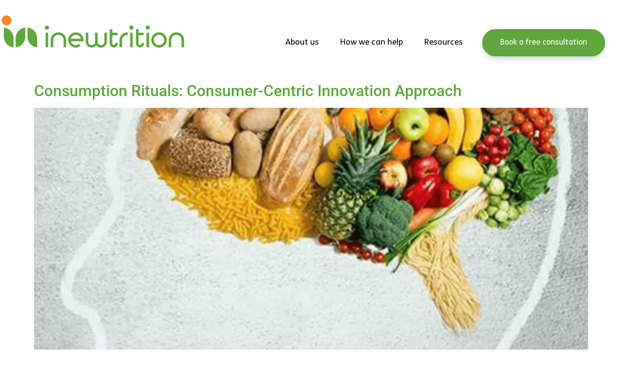

--- FILE ---
content_type: text/css
request_url: https://cdn-jnlgp.nitrocdn.com/HsEIFPwLKEqCzxNtHtGciKdJGLDPvcbB/assets/static/optimized/rev-4b3f90a/inewtrition.com/externalFontFace/nitro-min-noimport-4b96c3f00f56161892ca8c572f440537-stylesheet.css
body_size: 264
content:
@font-face{font-family:"eicons";font-weight:normal;font-style:normal;src:url("https://cdn-jnlgp.nitrocdn.com/HsEIFPwLKEqCzxNtHtGciKdJGLDPvcbB/assets/static/source/rev-4b3f90a/inewtrition.com/wp-content/plugins/elementor/assets/lib/eicons/fonts/b1125c77ab051aa2a7d4e523c3b58888.eicons.woff2") format("woff2");font-display:swap;}@font-face{font-family:eicons;font-weight:400;font-style:normal;src:url("https://cdn-jnlgp.nitrocdn.com/HsEIFPwLKEqCzxNtHtGciKdJGLDPvcbB/assets/static/source/rev-4b3f90a/inewtrition.com/wp-content/plugins/elementor/assets/lib/eicons/fonts/f79c20aae3abc566024200f725fae775.eicons.woff2") format("woff2");font-display:swap;}@font-face{font-family:"Font Awesome 5 Brands";font-style:normal;font-weight:400;font-display:swap;src:url("https://cdn-jnlgp.nitrocdn.com/HsEIFPwLKEqCzxNtHtGciKdJGLDPvcbB/assets/static/source/rev-4b3f90a/inewtrition.com/wp-content/plugins/elementor/assets/lib/font-awesome/webfonts/fa-brands-400.woff2") format("woff2");}

--- FILE ---
content_type: text/css
request_url: https://cdn-jnlgp.nitrocdn.com/HsEIFPwLKEqCzxNtHtGciKdJGLDPvcbB/assets/static/optimized/rev-4b3f90a/inewtrition.com/externalFontFace/nitro-min-noimport-4b96c3f00f56161892ca8c572f440537-stylesheet.css
body_size: 47
content:
@font-face{font-family:"eicons";font-weight:normal;font-style:normal;src:url("https://cdn-jnlgp.nitrocdn.com/HsEIFPwLKEqCzxNtHtGciKdJGLDPvcbB/assets/static/source/rev-4b3f90a/inewtrition.com/wp-content/plugins/elementor/assets/lib/eicons/fonts/b1125c77ab051aa2a7d4e523c3b58888.eicons.woff2") format("woff2");font-display:swap;}@font-face{font-family:eicons;font-weight:400;font-style:normal;src:url("https://cdn-jnlgp.nitrocdn.com/HsEIFPwLKEqCzxNtHtGciKdJGLDPvcbB/assets/static/source/rev-4b3f90a/inewtrition.com/wp-content/plugins/elementor/assets/lib/eicons/fonts/f79c20aae3abc566024200f725fae775.eicons.woff2") format("woff2");font-display:swap;}@font-face{font-family:"Font Awesome 5 Brands";font-style:normal;font-weight:400;font-display:swap;src:url("https://cdn-jnlgp.nitrocdn.com/HsEIFPwLKEqCzxNtHtGciKdJGLDPvcbB/assets/static/source/rev-4b3f90a/inewtrition.com/wp-content/plugins/elementor/assets/lib/font-awesome/webfonts/fa-brands-400.woff2") format("woff2");}

--- FILE ---
content_type: text/javascript
request_url: https://cdn-jnlgp.nitrocdn.com/HsEIFPwLKEqCzxNtHtGciKdJGLDPvcbB/assets/static/optimized/rev-4b3f90a/inewtrition.com/wp-content/plugins/elementor-pro/assets/js/nitro-min-94b7fcc1ea1524bfc95f4b96a6a97025.frontend.js
body_size: 6785
content:
(self["webpackChunkelementor_pro"]=self["webpackChunkelementor_pro"]||[]).push([["frontend"],{"../assets/dev/js/frontend/frontend.js":(e,t,n)=>{"use strict";var s=n("../node_modules/@babel/runtime/helpers/interopRequireDefault.js");n("../assets/dev/js/public-path.js");var i=s(n("../modules/motion-fx/assets/js/frontend/frontend.js"));var o=s(n("../modules/sticky/assets/js/frontend/frontend.js"));var r=s(n("../modules/code-highlight/assets/js/frontend/frontend.js"));var a=s(n("../modules/video-playlist/assets/js/frontend/frontend.js"));var l=s(n("../modules/payments/assets/js/frontend/frontend.js"));var d=s(n("../modules/progress-tracker/assets/js/frontend/frontend.js"));var c=s(n("../assets/dev/js/frontend/utils/controls.js"));var u=s(n("../assets/dev/js/frontend/utils/dropdown-menu-height-controller.js"));class m extends elementorModules.ViewModule{onInit(){super.onInit();this.config=ElementorProFrontendConfig;this.modules={};this.initOnReadyComponents()}bindEvents(){jQuery(window).on("elementor/frontend/init",this.onElementorFrontendInit.bind(this))}initModules(){let e={motionFX:i.default,sticky:o.default,codeHighlight:r.default,videoPlaylist:a.default,payments:l.default,progressTracker:d.default};elementorProFrontend.trigger("elementor-pro/modules/init/before");e=elementorFrontend.hooks.applyFilters("elementor-pro/frontend/handlers",e);jQuery.each(e,(e,t)=>{this.modules[e]=new t});this.modules.linkActions={addAction:function(){elementorFrontend.utils.urlActions.addAction(...arguments)}}}onElementorFrontendInit(){this.initModules()}initOnReadyComponents(){this.utils={controls:new c.default,DropdownMenuHeightController:u.default}}}window.elementorProFrontend=new m},"../assets/dev/js/frontend/utils/controls.js":(e,t)=>{"use strict";Object.defineProperty(t,"__esModule",{value:true});t["default"]=void 0;class n{getControlValue(e,t,n){let s;if("object"===typeof e[t]&&n){s=e[t][n]}else{s=e[t]}return s}getResponsiveControlValue(e,t){let n=arguments.length>2&&arguments[2]!==undefined?arguments[2]:"";const s=elementorFrontend.getCurrentDeviceMode(),i=this.getControlValue(e,t,n);if("widescreen"===s){const s=this.getControlValue(e,`${t}_widescreen`,n);return!!s||0===s?s:i}const o=elementorFrontend.breakpoints.getActiveBreakpointsList({withDesktop:true});let r=s,a=o.indexOf(s),l="";while(a<=o.length){if("desktop"===r){l=i;break}const s=`${t}_${r}`,d=this.getControlValue(e,s,n);if(!!d||0===d){l=d;break}a++;r=o[a]}return l}}t["default"]=n},"../assets/dev/js/frontend/utils/dropdown-menu-height-controller.js":(e,t)=>{"use strict";Object.defineProperty(t,"__esModule",{value:true});t["default"]=void 0;class n{constructor(e){this.widgetConfig=e}calculateStickyMenuNavHeight(){this.widgetConfig.elements.$dropdownMenuContainer.css(this.widgetConfig.settings.menuHeightCssVarName,"");const e=this.widgetConfig.elements.$dropdownMenuContainer.offset().top-jQuery(window).scrollTop();return elementorFrontend.elements.$window.height()-e}calculateMenuTabContentHeight(e){return elementorFrontend.elements.$window.height()-e[0].getBoundingClientRect().top}isElementSticky(){return this.widgetConfig.elements.$element.hasClass("elementor-sticky")||this.widgetConfig.elements.$element.parents(".elementor-sticky").length}getMenuHeight(){return this.isElementSticky()?this.calculateStickyMenuNavHeight()+"px":this.widgetConfig.settings.dropdownMenuContainerMaxHeight}setMenuHeight(e){this.widgetConfig.elements.$dropdownMenuContainer.css(this.widgetConfig.settings.menuHeightCssVarName,e)}reassignMobileMenuHeight(){const e=this.isToggleActive()?this.getMenuHeight():0;return this.setMenuHeight(e)}reassignMenuHeight(e){if(!this.isElementSticky()||0===e.length){return}const t=elementorFrontend.elements.$window.height()-e[0].getBoundingClientRect().top,n=e.height()>t;if(!n){return}e.css("height",this.calculateMenuTabContentHeight(e)+"px");e.css("overflow-y","scroll")}resetMenuHeight(e){if(!this.isElementSticky()){return}e.css("height","initial");e.css("overflow-y","visible")}isToggleActive(){const e=this.widgetConfig.elements.$menuToggle;if(!!this.widgetConfig.attributes?.menuToggleState){return"true"===e.attr(this.widgetConfig.attributes.menuToggleState)}return e.hasClass(this.widgetConfig.classes.menuToggleActiveClass)}}t["default"]=n},"../assets/dev/js/public-path.js":(e,t,n)=>{"use strict";n.p=ElementorProFrontendConfig.urls.assets+"js/"},"../modules/code-highlight/assets/js/frontend/frontend.js":(e,t,n)=>{"use strict";Object.defineProperty(t,"__esModule",{value:true});t["default"]=void 0;class s extends elementorModules.Module{constructor(){super();elementorFrontend.elementsHandler.attachHandler("code-highlight",()=>n.e("code-highlight").then(n.bind(n,"../modules/code-highlight/assets/js/frontend/handler.js")))}}t["default"]=s},"../modules/motion-fx/assets/js/frontend/frontend.js":(e,t,n)=>{"use strict";var s=n("../node_modules/@babel/runtime/helpers/interopRequireDefault.js");Object.defineProperty(t,"__esModule",{value:true});t["default"]=void 0;var i=s(n("../modules/motion-fx/assets/js/frontend/handler.js"));class o extends elementorModules.Module{constructor(){super();elementorFrontend.elementsHandler.attachHandler("global",i.default,null)}}t["default"]=o},"../modules/motion-fx/assets/js/frontend/handler.js":(e,t,n)=>{"use strict";var s=n("../node_modules/@babel/runtime/helpers/interopRequireDefault.js");Object.defineProperty(t,"__esModule",{value:true});t["default"]=void 0;var i=s(n("../modules/motion-fx/assets/js/frontend/motion-fx/motion-fx.js"));class o extends elementorModules.frontend.handlers.Base{__construct(){super.__construct(...arguments);this.toggle=elementorFrontend.debounce(this.toggle,200)}getDefaultSettings(){return{selectors:{container:".elementor-widget-container"}}}getDefaultElements(){const e=this.getSettings("selectors");let t=this.$element.find(e.container);if(0===t.length){t=this.$element}return{$container:t}}bindEvents(){elementorFrontend.elements.$window.on("resize",this.toggle)}unbindEvents(){elementorFrontend.elements.$window.off("resize",this.toggle)}addCSSTransformEvents(){const e=this.getElementSettings("motion_fx_motion_fx_scrolling");if(e&&!this.isTransitionEventAdded){this.isTransitionEventAdded=true;this.elements.$container.on("mouseenter",()=>{this.elements.$container.css("--e-transform-transition-duration","")})}}initEffects(){this.effects={translateY:{interaction:"scroll",actions:["translateY"]},translateX:{interaction:"scroll",actions:["translateX"]},rotateZ:{interaction:"scroll",actions:["rotateZ"]},scale:{interaction:"scroll",actions:["scale"]},opacity:{interaction:"scroll",actions:["opacity"]},blur:{interaction:"scroll",actions:["blur"]},mouseTrack:{interaction:"mouseMove",actions:["translateXY"]},tilt:{interaction:"mouseMove",actions:["tilt"]}}}prepareOptions(e){const t=this.getElementSettings(),n="motion_fx"===e?"element":"background",s={};jQuery.each(t,(n,i)=>{const o=new RegExp("^"+e+"_(.+?)_effect"),r=n.match(o);if(!r||!i){return}const a={},l=r[1];jQuery.each(t,(t,n)=>{const s=new RegExp(e+"_"+l+"_(.+)"),i=t.match(s);if(!i){return}const o=i[1];if("effect"===o){return}if("object"===typeof n){n=Object.keys(n.sizes).length?n.sizes:n.size}a[i[1]]=n});const d=this.effects[l],c=d.interaction;if(!s[c]){s[c]={}}d.actions.forEach(e=>s[c][e]=a)});let i=this.$element,o,r;const a=this.getElementType();if("element"===n&&!["section","container"].includes(a)){o=i;let e;if("column"===a){e=".elementor-widget-wrap"}else{e=".elementor-widget-container"}r=i.find("> "+e);i=0===r.length?this.$element:r}const l={type:n,interactions:s,elementSettings:t,$element:i,$dimensionsElement:o,refreshDimensions:this.isEdit,range:t[e+"_range"],classes:{element:"elementor-motion-effects-element",parent:"elementor-motion-effects-parent",backgroundType:"elementor-motion-effects-element-type-background",container:"elementor-motion-effects-container",layer:"elementor-motion-effects-layer",perspective:"elementor-motion-effects-perspective"}};if(!l.range&&"fixed"===this.getCurrentDeviceSetting("_position")){l.range="page"}if("fixed"===this.getCurrentDeviceSetting("_position")){l.isFixedPosition=true}if("background"===n&&"column"===this.getElementType()){l.addBackgroundLayerTo=" > .elementor-element-populated"}return l}activate(e){const t=this.prepareOptions(e);if(jQuery.isEmptyObject(t.interactions)){return}this[e]=new i.default(t)}deactivate(e){if(this[e]){this[e].destroy();delete this[e]}}toggle(){const e=elementorFrontend.getCurrentDeviceMode(),t=this.getElementSettings();["motion_fx","background_motion_fx"].forEach(n=>{const s=t[n+"_devices"],i=!s||-1!==s.indexOf(e);if(i&&(t[n+"_motion_fx_scrolling"]||t[n+"_motion_fx_mouse"])){if(this[n]){this.refreshInstance(n)}else{this.activate(n)}}else{this.deactivate(n)}})}refreshInstance(e){const t=this[e];if(!t){return}const n=this.prepareOptions(e);t.setSettings(n);t.refresh()}onInit(){super.onInit();this.initEffects();this.addCSSTransformEvents();this.toggle()}onElementChange(e){if(/motion_fx_((scrolling)|(mouse)|(devices))$/.test(e)){if("motion_fx_motion_fx_scrolling"===e){this.addCSSTransformEvents()}this.toggle();return}const t=e.match(".*?(motion_fx|_transform)");if(t){const e=t[0].match("(_transform)")?"motion_fx":t[0];this.refreshInstance(e);if(!this[e]){this.activate(e)}}if(/^_position/.test(e)){["motion_fx","background_motion_fx"].forEach(e=>{this.refreshInstance(e)})}}onDestroy(){super.onDestroy();["motion_fx","background_motion_fx"].forEach(e=>{this.deactivate(e)})}}t["default"]=o},"../modules/motion-fx/assets/js/frontend/motion-fx/actions.js":(e,t)=>{"use strict";Object.defineProperty(t,"__esModule",{value:true});t["default"]=void 0;class n extends elementorModules.Module{getMovePointFromPassedPercents(e,t){const n=t/e*100;return+n.toFixed(2)}getEffectValueFromMovePoint(e,t){return e*t/100}getStep(e,t){if("element"===this.getSettings("type")){return this.getElementStep(e,t)}return this.getBackgroundStep(e,t)}getElementStep(e,t){return-(e-50)*t.speed}getBackgroundStep(e,t){const n=this.getSettings("dimensions.movable"+t.axis.toUpperCase());return-this.getEffectValueFromMovePoint(n,e)}getDirectionMovePoint(e,t,n){let s;if(e<n.start){if("out-in"===t){s=0}else if("in-out"===t){s=100}else{s=this.getMovePointFromPassedPercents(n.start,e);if("in-out-in"===t){s=100-s}}}else if(e<n.end){if("in-out-in"===t){s=0}else if("out-in-out"===t){s=100}else{s=this.getMovePointFromPassedPercents(n.end-n.start,e-n.start);if("in-out"===t){s=100-s}}}else if("in-out"===t){s=0}else if("out-in"===t){s=100}else{s=this.getMovePointFromPassedPercents(100-n.end,100-e);if("in-out-in"===t){s=100-s}}return s}translateX(e,t){e.axis="x";e.unit="px";this.transform("translateX",t,e)}translateY(e,t){e.axis="y";e.unit="px";this.transform("translateY",t,e)}translateXY(e,t,n){this.translateX(e,t);this.translateY(e,n)}tilt(e,t,n){const s={speed:e.speed/10,direction:e.direction};this.rotateX(s,n);this.rotateY(s,100-t)}rotateX(e,t){e.axis="x";e.unit="deg";this.transform("rotateX",t,e)}rotateY(e,t){e.axis="y";e.unit="deg";this.transform("rotateY",t,e)}rotateZ(e,t){e.unit="deg";this.transform("rotateZ",t,e)}scale(e,t){const n=this.getDirectionMovePoint(t,e.direction,e.range);this.updateRulePart("transform","scale",1+e.speed*n/1e3)}transform(e,t,n){if(n.direction){t=100-t}this.updateRulePart("transform",e,this.getStep(t,n)+n.unit)}setCSSTransformVariables(e){this.CSSTransformVariables=[];jQuery.each(e,(e,t)=>{const n=e.match(/_transform_(.+?)_effect/m);if(n&&t){if("perspective"===n[1]){this.CSSTransformVariables.unshift(n[1]);return}if(this.CSSTransformVariables.includes(n[1])){return}this.CSSTransformVariables.push(n[1])}})}opacity(e,t){const n=this.getDirectionMovePoint(t,e.direction,e.range),s=e.level/10,i=1-s+this.getEffectValueFromMovePoint(s,n);this.$element.css({opacity:i,"will-change":"opacity"})}blur(e,t){const n=this.getDirectionMovePoint(t,e.direction,e.range),s=e.level-this.getEffectValueFromMovePoint(e.level,n);this.updateRulePart("filter","blur",s+"px")}updateRulePart(e,t,n){if(!this.rulesVariables[e]){this.rulesVariables[e]={}}if(!this.rulesVariables[e][t]){this.rulesVariables[e][t]=true;this.updateRule(e)}const s=`--${t}`;this.$element[0].style.setProperty(s,n)}updateRule(e){let t="";t+=this.concatTransformCSSProperties(e);t+=this.concatTransformMotionEffectCSSProperties(e);this.$element.css(e,t)}concatTransformCSSProperties(e){let t="";if("transform"===e){jQuery.each(this.CSSTransformVariables,(e,n)=>{const s=n;if(n.startsWith("flip")){n=n.replace("flip","scale")}const i=n.startsWith("rotate")||n.startsWith("skew")?"deg":"px",o=n.startsWith("scale")?1:0+i;t+=`${n}(var(--e-transform-${s}, ${o}))`})}return t}concatTransformMotionEffectCSSProperties(e){let t="";jQuery.each(this.rulesVariables[e],e=>{t+=`${e}(var(--${e}))`});return t}runAction(e,t,n){if(t.affectedRange){if(t.affectedRange.start>n){n=t.affectedRange.start}if(t.affectedRange.end<n){n=t.affectedRange.end}}for(var s=arguments.length,i=new Array(s>3?s-3:0),o=3;o<s;o++){i[o-3]=arguments[o]}this[e](t,n,...i)}refresh(){this.rulesVariables={};this.CSSTransformVariables=[];this.$element.css({transform:"",filter:"",opacity:"","will-change":""})}onInit(){this.$element=this.getSettings("$targetElement");this.refresh()}}t["default"]=n},"../modules/motion-fx/assets/js/frontend/motion-fx/interactions/base.js":(e,t)=>{"use strict";Object.defineProperty(t,"__esModule",{value:true});t["default"]=void 0;class n extends elementorModules.ViewModule{__construct(e){this.motionFX=e.motionFX;if(!this.intersectionObservers){this.setElementInViewportObserver()}}setElementInViewportObserver(){this.intersectionObserver=elementorModules.utils.Scroll.scrollObserver({callback:e=>{if(e.isInViewport){this.onInsideViewport()}else{this.removeAnimationFrameRequest()}}});const e="page"===this.motionFX.getSettings("range")?elementorFrontend.elements.$body[0]:this.motionFX.elements.$parent[0];this.intersectionObserver.observe(e)}onInsideViewport=()=>{this.run();this.animationFrameRequest=requestAnimationFrame(this.onInsideViewport)};runCallback(){const e=this.getSettings("callback");e(...arguments)}removeIntersectionObserver(){if(this.intersectionObserver){this.intersectionObserver.unobserve(this.motionFX.elements.$parent[0])}}removeAnimationFrameRequest(){if(this.animationFrameRequest){cancelAnimationFrame(this.animationFrameRequest)}}destroy(){this.removeAnimationFrameRequest();this.removeIntersectionObserver()}onInit(){super.onInit()}}t["default"]=n},"../modules/motion-fx/assets/js/frontend/motion-fx/interactions/mouse-move.js":(e,t,n)=>{"use strict";var s=n("../node_modules/@babel/runtime/helpers/interopRequireDefault.js");Object.defineProperty(t,"__esModule",{value:true});t["default"]=void 0;var i=s(n("../modules/motion-fx/assets/js/frontend/motion-fx/interactions/base.js"));class o extends i.default{bindEvents(){if(!o.mouseTracked){elementorFrontend.elements.$window.on("mousemove",o.updateMousePosition);o.mouseTracked=true}}run(){const e=o.mousePosition,t=this.oldMousePosition;if(t.x===e.x&&t.y===e.y){return}this.oldMousePosition={x:e.x,y:e.y};const n=100/innerWidth*e.x,s=100/innerHeight*e.y;this.runCallback(n,s)}onInit(){this.oldMousePosition={};super.onInit()}}t["default"]=o;o.mousePosition={};o.updateMousePosition=e=>{o.mousePosition={x:e.clientX,y:e.clientY}}},"../modules/motion-fx/assets/js/frontend/motion-fx/interactions/scroll.js":(e,t,n)=>{"use strict";var s=n("../node_modules/@babel/runtime/helpers/interopRequireDefault.js");Object.defineProperty(t,"__esModule",{value:true});t["default"]=void 0;var i=s(n("../modules/motion-fx/assets/js/frontend/motion-fx/interactions/base.js"));class o extends i.default{run(){if(pageYOffset===this.windowScrollTop){return false}this.onScrollMovement();this.windowScrollTop=pageYOffset}onScrollMovement(){this.updateMotionFxDimensions();this.updateAnimation();this.resetTransitionVariable()}resetTransitionVariable(){this.motionFX.$element.css("--e-transform-transition-duration","100ms")}updateMotionFxDimensions(){const e=this.motionFX.getSettings();if(e.refreshDimensions){this.motionFX.defineDimensions()}}updateAnimation(){let e;if("page"===this.motionFX.getSettings("range")){e=elementorModules.utils.Scroll.getPageScrollPercentage()}else if(this.motionFX.getSettings("isFixedPosition")){e=elementorModules.utils.Scroll.getPageScrollPercentage({},window.innerHeight)}else{e=elementorModules.utils.Scroll.getElementViewportPercentage(this.motionFX.elements.$parent)}this.runCallback(e)}}t["default"]=o},"../modules/motion-fx/assets/js/frontend/motion-fx/motion-fx.js":(e,t,n)=>{"use strict";var s=n("../node_modules/@babel/runtime/helpers/interopRequireDefault.js");Object.defineProperty(t,"__esModule",{value:true});t["default"]=void 0;var i=s(n("../modules/motion-fx/assets/js/frontend/motion-fx/interactions/scroll.js"));var o=s(n("../modules/motion-fx/assets/js/frontend/motion-fx/interactions/mouse-move.js"));var r=s(n("../modules/motion-fx/assets/js/frontend/motion-fx/actions.js"));class a extends elementorModules.ViewModule{getDefaultSettings(){return{type:"element",$element:null,$dimensionsElement:null,addBackgroundLayerTo:null,interactions:{},refreshDimensions:false,range:"viewport",classes:{element:"motion-fx-element",parent:"motion-fx-parent",backgroundType:"motion-fx-element-type-background",container:"motion-fx-container",layer:"motion-fx-layer",perspective:"motion-fx-perspective"}}}bindEvents(){this.defineDimensions=this.defineDimensions.bind(this);elementorFrontend.elements.$window.on("resize elementor-pro/motion-fx/recalc",this.defineDimensions)}unbindEvents(){elementorFrontend.elements.$window.off("resize elementor-pro/motion-fx/recalc",this.defineDimensions)}addBackgroundLayer(){const e=this.getSettings();this.elements.$motionFXContainer=jQuery("<div>",{class:e.classes.container});this.elements.$motionFXLayer=jQuery("<div>",{class:e.classes.layer});this.updateBackgroundLayerSize();this.elements.$motionFXContainer.prepend(this.elements.$motionFXLayer);const t=e.addBackgroundLayerTo?this.$element.find(e.addBackgroundLayerTo):this.$element;t.prepend(this.elements.$motionFXContainer)}removeBackgroundLayer(){this.elements.$motionFXContainer.remove()}updateBackgroundLayerSize(){const e=this.getSettings(),t={x:0,y:0},n=e.interactions.mouseMove,s=e.interactions.scroll;if(n&&n.translateXY){t.x=n.translateXY.speed*10;t.y=n.translateXY.speed*10}if(s){if(s.translateX){t.x=s.translateX.speed*10}if(s.translateY){t.y=s.translateY.speed*10}}this.elements.$motionFXLayer.css({width:100+t.x+"%",height:100+t.y+"%"})}defineDimensions(){const e=this.getSettings("$dimensionsElement")||this.$element,t=e.offset();const n={elementHeight:e.outerHeight(),elementWidth:e.outerWidth(),elementTop:t.top,elementLeft:t.left};n.elementRange=n.elementHeight+innerHeight;this.setSettings("dimensions",n);if("background"===this.getSettings("type")){this.defineBackgroundLayerDimensions()}}defineBackgroundLayerDimensions(){const e=this.getSettings("dimensions");e.layerHeight=this.elements.$motionFXLayer.height();e.layerWidth=this.elements.$motionFXLayer.width();e.movableX=e.layerWidth-e.elementWidth;e.movableY=e.layerHeight-e.elementHeight;this.setSettings("dimensions",e)}initInteractionsTypes(){this.interactionsTypes={scroll:i.default,mouseMove:o.default}}prepareSpecialActions(){const e=this.getSettings(),t=!!(e.interactions.mouseMove&&e.interactions.mouseMove.tilt);this.elements.$parent.toggleClass(e.classes.perspective,t)}cleanSpecialActions(){const e=this.getSettings();this.elements.$parent.removeClass(e.classes.perspective)}runInteractions(){var e=this;const t=this.getSettings();this.actions.setCSSTransformVariables(t.elementSettings);this.prepareSpecialActions();jQuery.each(t.interactions,(t,n)=>{this.interactions[t]=new this.interactionsTypes[t]({motionFX:this,callback:function(){for(var t=arguments.length,s=new Array(t),i=0;i<t;i++){s[i]=arguments[i]}jQuery.each(n,(t,n)=>e.actions.runAction(t,n,...s))}});this.interactions[t].run()})}destroyInteractions(){this.cleanSpecialActions();jQuery.each(this.interactions,(e,t)=>t.destroy());this.interactions={}}refresh(){this.actions.setSettings(this.getSettings());if("background"===this.getSettings("type")){this.updateBackgroundLayerSize();this.defineBackgroundLayerDimensions()}this.actions.refresh();this.destroyInteractions();this.runInteractions()}destroy(){this.destroyInteractions();this.actions.refresh();const e=this.getSettings();this.$element.removeClass(e.classes.element);this.elements.$parent.removeClass(e.classes.parent);if("background"===e.type){this.$element.removeClass(e.classes.backgroundType);this.removeBackgroundLayer()}}onInit(){super.onInit();const e=this.getSettings();this.$element=e.$element;this.elements.$parent=this.$element.parent();this.$element.addClass(e.classes.element);this.elements.$parent=this.$element.parent();this.elements.$parent.addClass(e.classes.parent);if("background"===e.type){this.$element.addClass(e.classes.backgroundType);this.addBackgroundLayer()}this.defineDimensions();e.$targetElement="element"===e.type?this.$element:this.elements.$motionFXLayer;this.interactions={};this.actions=new r.default(e);this.initInteractionsTypes();this.runInteractions()}}t["default"]=a},"../modules/payments/assets/js/frontend/frontend.js":(e,t,n)=>{"use strict";Object.defineProperty(t,"__esModule",{value:true});t["default"]=void 0;class s extends elementorModules.Module{constructor(){super();elementorFrontend.elementsHandler.attachHandler("paypal-button",()=>n.e("paypal-button").then(n.bind(n,"../modules/payments/assets/js/frontend/handlers/paypal-button.js")));elementorFrontend.elementsHandler.attachHandler("stripe-button",()=>Promise.all([n.e("vendors-node_modules_dompurify_dist_purify_cjs_js"),n.e("stripe-button")]).then(n.bind(n,"../modules/payments/assets/js/frontend/handlers/stripe-button.js")))}}t["default"]=s},"../modules/progress-tracker/assets/js/frontend/frontend.js":(e,t,n)=>{"use strict";Object.defineProperty(t,"__esModule",{value:true});t["default"]=void 0;class s extends elementorModules.Module{constructor(){super();elementorFrontend.elementsHandler.attachHandler("progress-tracker",()=>n.e("progress-tracker").then(n.bind(n,"../modules/progress-tracker/assets/js/frontend/handlers/progress-tracker.js")))}}t["default"]=s},"../modules/sticky/assets/js/frontend/frontend.js":(e,t,n)=>{"use strict";var s=n("../node_modules/@babel/runtime/helpers/interopRequireDefault.js");Object.defineProperty(t,"__esModule",{value:true});t["default"]=void 0;var i=s(n("../modules/sticky/assets/js/frontend/handlers/sticky.js"));class o extends elementorModules.Module{constructor(){super();elementorFrontend.elementsHandler.attachHandler("section",i.default,null);elementorFrontend.elementsHandler.attachHandler("container",i.default,null);elementorFrontend.elementsHandler.attachHandler("widget",i.default,null)}}t["default"]=o},"../modules/sticky/assets/js/frontend/handlers/sticky.js":(e,t,n)=>{"use strict";Object.defineProperty(t,"__esModule",{value:true});t["default"]=void 0;var s=n("../../elementor/assets/dev/js/frontend/utils/utils.js");var i=t["default"]=elementorModules.frontend.handlers.Base.extend({currentConfig:{},debouncedReactivate:null,bindEvents(){elementorFrontend.addListenerOnce(this.getUniqueHandlerID()+"sticky","resize",this.reactivateOnResize)},unbindEvents(){elementorFrontend.removeListeners(this.getUniqueHandlerID()+"sticky","resize",this.reactivateOnResize)},isStickyInstanceActive(){return undefined!==this.$element.data("sticky")},getResponsiveSetting(e){const t=this.getElementSettings();return elementorFrontend.getCurrentDeviceSetting(t,e)},getResponsiveSettingList(e){const t=Object.keys(elementorFrontend.config.responsive.activeBreakpoints);return["",...t].map(t=>{return t?`${e}_${t}`:e})},getConfig(){const e=this.getElementSettings(),t={to:e.sticky,offset:this.getResponsiveSetting("sticky_offset"),effectsOffset:this.getResponsiveSetting("sticky_effects_offset"),classes:{sticky:"elementor-sticky",stickyActive:"elementor-sticky--active elementor-section--handles-inside",stickyEffects:"elementor-sticky--effects",spacer:"elementor-sticky__spacer"},isRTL:elementorFrontend.config.is_rtl,isScrollSnapActive:(0,s.isScrollSnapActive)(),handleScrollbarWidth:elementorFrontend.isEditMode()},n=elementorFrontend.elements.$wpAdminBar,i=this.isContainerElement(this.$element[0])&&!this.isContainerElement(this.$element[0].parentElement);if(n.length&&"top"===e.sticky&&"fixed"===n.css("position")){t.offset+=n.height()}if(e.sticky_parent&&!i){t.parent=".e-con, .e-con-inner, .elementor-widget-wrap"}return t},activate(){this.currentConfig=this.getConfig();this.$element.sticky(this.currentConfig)},deactivate(){if(!this.isStickyInstanceActive()){return}this.$element.sticky("destroy")},run(e){if(!this.getElementSettings("sticky")){this.deactivate();return}var t=elementorFrontend.getCurrentDeviceMode(),n=this.getElementSettings("sticky_on");if(-1!==n.indexOf(t)){if(true===e){this.reactivate()}else if(!this.isStickyInstanceActive()){this.activate()}}else{this.deactivate()}},reactivateOnResize(){clearTimeout(this.debouncedReactivate);this.debouncedReactivate=setTimeout(()=>{const e=this.getConfig(),t=JSON.stringify(e)!==JSON.stringify(this.currentConfig);if(t){this.run(true)}},300)},reactivate(){this.deactivate();this.activate()},onElementChange(e){if(-1!==["sticky","sticky_on"].indexOf(e)){this.run(true)}const t=[...this.getResponsiveSettingList("sticky_offset"),...this.getResponsiveSettingList("sticky_effects_offset"),"sticky_parent"];if(-1!==t.indexOf(e)){this.reactivate()}},onDeviceModeChange(){setTimeout(()=>this.run(true))},onInit(){elementorModules.frontend.handlers.Base.prototype.onInit.apply(this,arguments);if(elementorFrontend.isEditMode()){elementor.listenTo(elementor.channels.deviceMode,"change",()=>this.onDeviceModeChange())}this.run()},onDestroy(){elementorModules.frontend.handlers.Base.prototype.onDestroy.apply(this,arguments);this.deactivate()},isContainerElement(e){const t=["e-con","e-con-inner"];return t.some(t=>{return e?.classList.contains(t)})}})},"../modules/video-playlist/assets/js/frontend/frontend.js":(e,t,n)=>{"use strict";Object.defineProperty(t,"__esModule",{value:true});t["default"]=void 0;class s extends elementorModules.Module{constructor(){super();elementorFrontend.hooks.addAction("frontend/element_ready/video-playlist.default",e=>{n.e("video-playlist").then(n.bind(n,"../modules/video-playlist/assets/js/frontend/handler.js")).then(t=>{let{default:n}=t;elementorFrontend.elementsHandler.addHandler(n,{$element:e,toggleSelf:false})})})}}t["default"]=s},"../../elementor/assets/dev/js/frontend/utils/utils.js":(e,t)=>{"use strict";Object.defineProperty(t,"__esModule",{value:true});t.isScrollSnapActive=t.escapeHTML=void 0;const n=e=>{const t={"&":"&amp;","<":"&lt;",">":"&gt;","'":"&#39;",'"':"&quot;"};return e.replace(/[&<>'"]/g,e=>t[e]||e)};t.escapeHTML=n;const s=()=>{const e=elementorFrontend.isEditMode()?elementor.settings.page.model.attributes?.scroll_snap:elementorFrontend.config.settings.page?.scroll_snap;return"yes"===e?true:false};t.isScrollSnapActive=s},"../node_modules/@babel/runtime/helpers/interopRequireDefault.js":e=>{function t(e){return e&&e.__esModule?e:{"default":e}}e.exports=t,e.exports.__esModule=true,e.exports["default"]=e.exports}},e=>{var t=t=>e(e.s=t);var n=t("../assets/dev/js/frontend/frontend.js")}]);

--- FILE ---
content_type: text/javascript
request_url: https://cdn-jnlgp.nitrocdn.com/HsEIFPwLKEqCzxNtHtGciKdJGLDPvcbB/assets/static/optimized/rev-4b3f90a/inewtrition.com/wp-content/plugins/ele-custom-skin/assets/js/nitro-min-20f014f5c35b3dc7684941bb7ae0b046.ecs_ajax_pagination.js
body_size: 795
content:
jQuery(document).ready(function(){jQuery(".ecs-load-more-button").each(function(){widget=jQuery(this);settings=widget.attr("data-settings");args=JSON.parse(settings);widget.children(".elementor-button").attr("href","javascript:ECS_load_next_page('"+args.widget_id+"');")})});var canBeLoaded=true;function ECS_load_next_page(e){widget=jQuery(".elementor-element[data-id='"+e+"'] .ecs-posts");settings=widget.attr("data-settings");args=JSON.parse(settings);posts=jQuery(".elementor-element[data-id='"+args.widget_id+"'] .ecs-posts");if(args.load_method=="loadmore"){button_text=jQuery(".elementor-element[data-id='"+args.widget_id+"'] .ecs-load-more-button .elementor-button");button=jQuery(".elementor-element[data-id='"+args.widget_id+"'] .ecs-load-more-button");attb=JSON.parse(button.attr("data-settings"))}if(args.load_method=="lazyload"){animation=jQuery(".elementor-element[data-id='"+args.widget_id+"'] .ecs-lazyload")}data={"action":"ecsload","query":ecs_ajax_params.posts,"ecs_ajax_settings":settings};jQuery.ajax({url:ecs_ajax_params.ajaxurl,data:data,type:"POST",beforeSend:function(e){if(args.load_method=="loadmore")button_text.html(attb.loading_text);canBeLoaded=false},success:function(e){if(e){posts.append(e);args.current_page++;if(args.load_method=="loadmore"){button_text.html(attb.text);button_text.blur()}newsettings=JSON.stringify(args);widget.attr("data-settings",newsettings);if(args.load_method=="lazyload"){jQuery(animation).addClass("animation-hidden")}ECS_do_action("ajax",args);if(args.current_page==args.max_num_pages){if(args.load_method=="loadmore")button.remove();if(args.load_method=="lazyload")animation.remove()}canBeLoaded=true;if(typeof ECScheckInView!=="undefined")ECScheckInView()}else{if(args.load_method=="loadmore"){button.remove()}if(args.load_method=="lazyload"){animation.remove()}}}})}jQuery(function(e){e(".ecs-lazyload").addClass("animation-hidden");e(".ecs-lazyload a").css("display","none")});function EleCustomSkinChangeUrlPage(e){if(!e.change_url)return;regex=/\/page\/[0-9]+\//gm;currenturl=window.location.pathname;newurl=currenturl.replace(regex,"/");newurl=newurl+"page/"+e.current_page+"/";console.log(newurl);history.pushState({urlPath:newurl},"",newurl)}function EleCustomSkinReInitJs(e){if(!e.reinit_js)return;jQuery(".elementor-element-"+e.widget_id+" .elementor-element").each(function(){elementorFrontend.elementsHandler.runReadyTrigger(jQuery(this))});console.log(e.reinit_js)}jQuery(document).ready(function(){ECS_add_action("ajax",function(e){EleCustomSkinChangeUrlPage(e)});ECS_add_action("ajax",function(e){EleCustomSkinReInitJs(e)})});

--- FILE ---
content_type: text/javascript
request_url: https://cdn-jnlgp.nitrocdn.com/HsEIFPwLKEqCzxNtHtGciKdJGLDPvcbB/assets/static/optimized/rev-4b3f90a/inewtrition.com/wp-content/plugins/cookie-law-info/lite/frontend/js/nitro-min-e48570cbd2c7f66777157bd0c77b2f13.script.js
body_size: 8124
content:
const _ckyStore=window._ckyConfig;const _ckyStyle=window._ckyStyles;_ckyStore._backupNodes=[];_ckyStore._resetConsentID=false;_ckyStore._bannerState=false;_ckyStore._preferenceOriginTag=false;window.cookieyes=window.cookieyes||{};const ref=window.cookieyes;ref._ckyConsentStore=new Map;ref._ckyGetCookieMap=function(){const e={};try{document.cookie.split(";").map(t=>{const[c,o]=t.split("=");if(!c)return;e[c.trim()]=o})}catch(e){}return e};const currentCookieMap=ref._ckyGetCookieMap();ref._ckyGetFromStore=function(e){return ref._ckyConsentStore.get(e)||""};ref._ckySetInStore=function(e,t){ref._ckyConsentStore.set(e,t);let c=[];for(const[e,t]of ref._ckyConsentStore){c.push(`${e}:${t}`)}const o=_ckyStore&&_ckyStore._expiry?_ckyStore._expiry:365;ref._ckySetCookie("cookieyes-consent",c.join(","),o)};const cookieyesConsentMap=(currentCookieMap["cookieyes-consent"]||"").split(",").reduce((e,t)=>{if(!t)return e;const[c,o]=t.split(":");e[c]=o;return e},{});["consentid","consent","action"].concat(_ckyStore._categories.map(({slug:e})=>e)).map(e=>ref._ckyConsentStore.set(e,cookieyesConsentMap[e]||""));ref._ckyGetCookie=function(e){const t=new RegExp(`${e}=([^;]+)`).exec(document.cookie);return t&&Array.isArray(t)&&t[1]?unescape(t[1]):null};ref._ckySetCookie=function(e,t,c=0,o=_ckyStore._rootDomain){const n=new Date;if(!!o){o=`domain=${o}`}const r=c===0?0:n.setTime(n.getTime()+c*24*60*60*1e3);document.cookie=`${e}=${t}; expires=${new Date(r).toUTCString()}; path=/;${o}; SameSite=Strict;`};function _ckySetConsentID(){const e=ref._ckyGetFromStore("consentid");if(e)return;const t=ref._ckyRandomString(32);ref._ckySetInStore("consentid",t);_ckyStore._resetConsentID=true}_revisitCkyConsent=function(){const e=_ckyGetType();if(e==="classic"){_ckyShowBanner()}_ckySetPreferenceAction();_ckyToggleRevisit()};function _ckyGetElementByTag(e){const t=document.querySelector("[data-cky-tag="+e+"]");return t?t:false}function _ckyEscapeRegex(e){return e.replace(/[.*+?^${}()[\]\\]/g,"\\$&")}function _ckyAttachListener(e,t){const c=_ckyFindElement(e);c&&c.addEventListener("click",t)}function _ckyClassAdd(){return _ckyClassAction("add",...arguments)}function _ckyClassRemove(){return _ckyClassAction("remove",...arguments)}function _ckyClassToggle(){return _ckyClassAction("toggle",...arguments)}function _ckyClassAction(e,t,c,o=true){const n=_ckyFindElement(t,o);return n&&n.classList[e](c)}function _ckyFindElement(e,t){let c=e;switch(true){case e.startsWith("="):c=`[data-cky-tag="${e.substring(1)}"]`;default:break}const o=document.querySelector(c);if(!o||t&&!o.parentElement)return null;return t?o.parentElement:o}function _ckyRemoveElement(e){const t=_ckyGetElementByTag(e);t&&t.remove()}function _ckyFireEvent(e){const t=new CustomEvent("cookieyes_consent_update",{detail:e});document.dispatchEvent(t)}function _ckyRemoveStyles(){const e=document.getElementById("cky-style-inline");e&&e.remove()}ref._ckyRandomString=function(e,t=true){const c=`${t?`0123456789`:""}ABCDEFGHIJKLMNOPQRSTUVWXYZabcdefghiklmnopqrstuvwxyz`;const o=[];for(let t=0;t<e;t++)o.push(c[Math.floor(Math.random()*c.length)]);if(!t)return o.join("");return btoa(o.join("")).replace(/\=+$/,"")};function _ckyRemoveBanner(){_ckyHideBanner();if(_ckyStore._bannerConfig.config.revisitConsent.status===true){_ckyShowRevisit()}}function _ckyInitOperations(){_ckyAttachNoticeStyles();_ckyAttachShortCodeStyles();_ckyRenderBanner();_ckySetShowMoreLess();if(!ref._ckyGetFromStore("action")||_ckyPreviewEnabled()){_ckyShowBanner();_ckySetInitialState();_ckySetConsentID()}else{_ckyRemoveBanner()}}function _ckyPreviewEnabled(){let e=new URL(document.location).searchParams;return e.get("cky_preview")&&e.get("cky_preview")==="true"}function _ckyToggleAriaExpandStatus(e,t=null){const c=_ckyFindElement(e);if(!c)return;if(c.classList.contains("cky-accordion-btn")){const e=c.closest(".cky-accordion");if(e){const t=e.querySelector(".cky-accordion-body");if(t){let o=t.id;if(!o){o=`ckyDetailCategory${e.id.replace("ckyDetailCategory","")}Body`;t.id=o}c.setAttribute("aria-controls",o)}}}const o=c.getAttribute("aria-expanded");const n=t||(o==="true"?"false":"true");c.setAttribute("aria-expanded",n)}function _ckySetInitialState(){const e=_ckyGetLaw();ref._ckySetInStore("consent","no");const t=_ckyFindCheckBoxValue();const c={accepted:[],rejected:[]};let o="yes";for(const n of _ckyStore._categories){if(e==="gdpr"&&!n.isNecessary&&!n.defaultConsent[e]||e==="ccpa"&&t&&!n.defaultConsent.ccpa){o="no"}if(o==="no")c.rejected.push(n.slug);else c.accepted.push(n.slug);ref._ckySetInStore(`${n.slug}`,o)}_ckyUnblock();_ckyFireEvent(c)}function _ckyAddPositionClass(){const e=_ckyGetElementByTag("notice");if(!e)return false;const t=e.closest(".cky-consent-container");if(!t)return false;t.setAttribute("aria-label","We value your privacy");t.setAttribute("role","region");const c=_ckyStore._bannerConfig.settings.type;let o=_ckyStore._bannerConfig.settings.position;let n=c;if(n==="popup"){o="center"}n=_ckyGetPtype()==="pushdown"?"classic":n;const r=`cky-${n}-${o}`;t.classList.add(r);const s=_ckyGetElementByTag("revisit-consent");if(!s)return false;const i="cky-revisit-"+_ckyStore._bannerConfig.config.revisitConsent.position;s.classList.add(i)}function _ckyAddPreferenceCenterClass(){const e=_ckyGetLaw()==="ccpa"?_ckyGetElementByTag("optout-popup"):_ckyGetElementByTag("detail");if(!e)return false;const t=e.closest(".cky-modal");if(!t)return false;if(_ckyGetPtype()!=="pushdown"&&_ckyGetPtype()!=="popup"){const e=_ckyStore._bannerConfig.settings.preferenceCenterType;const c=`cky-${e}`;t.classList.add(c)}const c=t.querySelector(".cky-preference-center");if(c){c.setAttribute("role","dialog");c.setAttribute("aria-modal","true");const e=_ckyGetLaw()==="ccpa"?"Opt-out Preferences":"Customise Consent Preferences";c.setAttribute("aria-label",e)}}async function _ckyInit(){try{_ckyInitOperations();_ckyRemoveAllDeadCookies();_ckyWatchBannerElement()}catch(e){console.error(e)}}function _ckyDomReady(e){if(typeof document==="undefined"){return}if(document.readyState==="complete"||document.readyState==="interactive"){return void e()}document.addEventListener("DOMContentLoaded",e)}_ckyDomReady(async function(){try{await _ckyInit()}catch(e){console.error(e)}});function _ckyRegisterListeners(){for(const{slug:e}of _ckyStore._categories){_ckyAttachListener("detail-category-title",()=>document.getElementById(`ckyCategory${e}`).classList.toggle("cky-tab-active"))}_ckyAttachListener("=settings-button",()=>_ckySetPreferenceAction("settings-button"));_ckyAttachListener("=detail-close",()=>_ckyHidePreferenceCenter());_ckyAttachListener("=optout-cancel-button",()=>_ckyHidePreferenceCenter());_ckyAttachListener("=close-button",()=>_ckyActionClose());_ckyAttachListener("=donotsell-button",()=>_ckySetPreferenceAction("donotsell-button"));_ckyAttachListener("=reject-button",_ckyAcceptReject("reject"));_ckyAttachListener("=accept-button",_ckyAcceptReject("all"));_ckyAttachListener("=detail-accept-button",_ckyAcceptReject("all"));_ckyAttachListener("=detail-save-button",_ckyAcceptReject());_ckyAttachListener("=detail-category-preview-save-button",_ckyAcceptReject());_ckyAttachListener("=optout-confirm-button",_ckyAcceptReject());_ckyAttachListener("=detail-reject-button",_ckyAcceptReject("reject"));_ckyAttachListener("=revisit-consent",()=>_revisitCkyConsent());_ckyAttachListener("=optout-close",()=>_ckyHidePreferenceCenter())}function _ckyAttachCategoryListeners(){if(!_ckyStore._bannerConfig.config.auditTable.status)return;const e=_ckyStore._categories.map(({slug:e})=>e);e.map(t=>{const c=`#ckyDetailCategory${t}`;const o=`${c}  .cky-accordion-btn`;const n=document.querySelector(o);if(n){const e=n.closest(".cky-accordion");if(e){const t=e.querySelector(".cky-accordion-body");if(t){let c=t.id;if(!c){c=`ckyDetailCategory${e.id.replace("ckyDetailCategory","")}Body`;t.id=c}n.setAttribute("aria-controls",c)}}}_ckyToggleAriaExpandStatus(o,"false");_ckyAttachListener(c,({target:{id:n}})=>{if(n===`ckySwitch${t}`||!_ckyClassToggle(c,"cky-accordion-active",false)){_ckyToggleAriaExpandStatus(o,"false");return}_ckyToggleAriaExpandStatus(o,"true");e.filter(e=>e!==t).map(e=>{_ckyClassRemove(`#ckyDetailCategory${e}`,"cky-accordion-active",false);_ckyToggleAriaExpandStatus(`#ckyDetailCategory${e} .cky-accordion-btn`,"false")})})})}function _ckyInitiAccordionTabs(){document.querySelectorAll(".cky-accordion").forEach(e=>e.addEventListener("click",function(e){if(e.target.type==="checkbox")return;this.classList.toggle("cky-accordion-active")}))}function _ckyToggleBanner(e=false){const t=_ckyGetElementByTag("notice");const c=t&&t.closest(".cky-consent-container")||false;if(c){e===true?c.classList.add("cky-hide"):c.classList.toggle("cky-hide")}}function _ckyToggleRevisit(e=false){const t=_ckyGetRevisit();if(t){e===true?_ckyRevisitHide():t.classList.toggle("cky-revisit-hide")}}function _ckyGetLaw(){return _ckyStore._bannerConfig.settings.applicableLaw}function _ckyGetType(){return _ckyStore._bannerConfig.settings.type}function _ckyGetPtype(){if(_ckyGetType()==="classic"){return"pushdown"}return _ckyStore._bannerConfig.settings.preferenceCenterType}function _ckyGetBanner(){const e=_ckyGetElementByTag("notice");const t=e&&e.closest(".cky-consent-container")||false;return t&&t||false}function _ckyHideBanner(){const e=_ckyGetBanner();e&&e.classList.add("cky-hide")}function _ckyShowBanner(){const e=_ckyGetBanner();e&&e.classList.remove("cky-hide")}function _ckyHideOverLay(){const e=document.querySelector(".cky-overlay");e&&e.classList.add("cky-hide")}function _ckyShowOverLay(){const e=document.querySelector(".cky-overlay");e&&e.classList.remove("cky-hide")}function _ckyToggleOverLay(){const e=document.querySelector(".cky-overlay");e&&e.classList.toggle("cky-hide")}function _ckyGetPreferenceCenter(){if(_ckyGetType()==="classic"){return _ckyGetBanner()}let e=_ckyGetLaw()==="ccpa"?_ckyGetElementByTag("optout-popup"):_ckyGetElementByTag("detail");return e&&e.closest(".cky-modal")||false}function _ckyHidePreferenceCenter(){const e=_ckyGetPreferenceCenter();e&&e.classList.remove(_ckyGetPreferenceClass());if(_ckyGetType()!=="classic"){_ckyHideOverLay();if(!ref._ckyGetFromStore("action"))_ckyShowBanner()}else{_ckyToggleAriaExpandStatus("=settings-button","false");_ckyClassRemove("=notice","cky-consent-bar-expand")}if(ref._ckyGetFromStore("action"))_ckyShowRevisit();const t=_ckyStore._preferenceOriginTag;t&&_ckySetFocus(t)}function _ckyShowPreferenceCenter(){const e=_ckyGetPreferenceCenter();e&&e.classList.add(_ckyGetPreferenceClass());if(e){const t=e.querySelector(".cky-preference-center");if(t){t.setAttribute("role","dialog");t.setAttribute("aria-modal","true");const e=_ckyGetLaw()==="ccpa"?"Opt-out Preferences":"Customise Consent Preferences";t.setAttribute("aria-label",e)}}if(_ckyGetType()!=="classic"){_ckyShowOverLay();_ckyHideBanner()}else{_ckyToggleAriaExpandStatus("=settings-button");_ckyClassAdd("=notice","cky-consent-bar-expand")}}function _ckyTogglePreferenceCenter(){const e=_ckyGetPreferenceCenter();if(!e)return;e.classList.toggle(_ckyGetPreferenceClass());if(_ckyGetPtype()!=="pushdown")_ckyToggleOverLay();const t=e.classList.contains(_ckyGetPreferenceClass());e.classList.toggle(_ckyGetPreferenceClass());if(_ckyGetType()==="classic"){const t=e.querySelector(".cky-preference-center");if(t){t.setAttribute("role","dialog");t.setAttribute("aria-modal","true");const e=_ckyGetLaw()==="ccpa"?"Opt-out Preferences":"Customise Consent Preferences";t.setAttribute("aria-label",e)}_ckyToggleAriaExpandStatus("=settings-button");_ckyClassToggle("=notice","cky-consent-bar-expand")}else{if(!t){_ckyShowOverLay();_ckyHideBanner()}else{_ckyHideOverLay();if(!ref._ckyGetFromStore("action"))_ckyShowBanner()}}if(ref._ckyGetFromStore("action"))_ckyShowRevisit();const c=_ckyStore._preferenceOriginTag;c&&_ckySetFocus(c)}function _ckyGetPreferenceClass(){return _ckyGetPtype()==="pushdown"?"cky-consent-bar-expand":"cky-modal-open"}function _ckyGetRevisit(){const e=_ckyGetElementByTag("revisit-consent");return e&&e||false}function _ckyHideRevisit(){const e=_ckyGetRevisit();e&&e.classList.add("cky-revisit-hide")}function _ckyShowRevisit(){const e=_ckyGetRevisit();e&&e.classList.remove("cky-revisit-hide")}function _ckySetPreferenceAction(e=false){_ckyStore._preferenceOriginTag=e;if(_ckyGetType()==="classic"){_ckyTogglePreferenceCenter();_ckyToggleAriaExpandStatus("=settings-button")}else{_ckyShowPreferenceCenter()}}function _ckyGetFocusableElements(e){const t=document.querySelector(`[data-cky-tag="${e}"]`);if(!t)return[];const c=Array.from(t.querySelectorAll('a:not([disabled]), button:not([disabled]), [tabindex]:not([disabled]):not([tabindex="-1"])')).filter(e=>e.style.display!=="none");if(c.length<=0)return[];return[c[0],c[c.length-1]]}function _ckyLoopFocus(){const e=_ckyGetLaw();const t=_ckyGetType();if(t==="classic")return;if(t==="popup"){const[e,t]=_ckyGetFocusableElements("notice");_ckyAttachFocusLoop(e,t,true);_ckyAttachFocusLoop(t,e)}const[c,o]=_ckyGetFocusableElements(e==="ccpa"?"optout-popup":"detail");_ckyAttachFocusLoop(c,o,true);_ckyAttachFocusLoop(o,c)}function _ckyAttachFocusLoop(e,t,c=false){if(!e||!t)return;e.addEventListener("keydown",e=>{if(e.which!==9||c&&!e.shiftKey||!c&&e.shiftKey)return;e.preventDefault();t.focus()})}function _ckySetFooterShadow(e){const t=e.querySelector('[data-cky-tag="detail"] .cky-footer-shadow');const c=e.querySelector('[data-cky-tag="detail"]');if(!t)return;const o=c&&c.style.backgroundColor||"#ffffff";t.style.background=`linear-gradient(180deg, rgba(255, 255, 255, 0) 0%, ${o} 100%)`}function _ckyRemoveDeadCookies({cookies:e}){const t=ref._ckyGetCookieMap();for(const{cookieID:c,domain:o}of e)if(t[c])[o,""].map(e=>ref._ckySetCookie(c,"",0,e))}function _ckySetPreferenceCheckBoxStates(e=false){for(const t of _ckyStore._categories){const c=ref._ckyGetFromStore(t.slug);const o=c==="yes"||!c&&t.defaultConsent[_ckyGetLaw()]||t.isNecessary;const n=t.isNecessary;const r=_ckyStore._shortCodes.find(e=>e.key==="cky_category_toggle_label");const s=r.content.replace(`[cky_preference_{{category_slug}}_title]`,t.name);_ckySetCheckboxes(t,o,n,s,e);_ckySetPreferenceState(t)}}function _ckySetCheckboxes(e,t,c,o,n=false){const r=_ckyStore._bannerConfig.config.preferenceCenter.toggle;const s=r.states.active.styles["background-color"];const i=r.states.inactive.styles["background-color"];[`ckyCategoryDirect`,`ckySwitch`].map(r=>{const a=document.getElementById(`${r}${e.slug}`);if(!a)return;_ckySetCategoryToggle(a,e,n);a.checked=t;a.disabled=c;a.style.backgroundColor=t?s:i;_ckySetCheckBoxAriaLabel(a,t,o);if(n)return;a.addEventListener("change",({currentTarget:e})=>{const t=e.checked;e.style.backgroundColor=t?s:i;_ckySetCheckBoxAriaLabel(a,t,o)})})}function _ckySetCategoryToggle(e,t={},c=false){if(c)return;if(e.parentElement.getAttribute("data-cky-tag")==="detail-category-toggle"){_ckySetCategoryPreferenceToggle(e,t)}else if(e.parentElement.getAttribute("data-cky-tag")==="detail-category-preview-toggle"){_ckySetCategoryPreview(e,t)}if(!t.isNecessary){const e=t.name;const c=document.querySelector(`[data-cky-tag="detail-category-title"][aria-label="${e}"]`);if(c){const e=c.closest(".cky-accordion-item");const t=e.querySelector(".cky-always-active");t&&t.remove()}}}function _ckySetCategoryPreferenceToggle(e,t){let c=e.closest(".cky-accordion-item");if(!c)return;const o=c.querySelector(".cky-switch");if(t.isNecessary){o&&o.remove()}else{if(_ckyGetType()==="classic"&&_ckyStore._bannerConfig.config.categoryPreview.status||t.cookies&&t.cookies.length===0){o&&o.remove()}}}function _ckySetPreferenceState(e){if(_ckyStore._bannerConfig.config.auditTable.status===false){const t=document.querySelector(`#ckyDetailCategory${e.slug} [data-cky-tag="audit-table"]`);t&&t.remove();const c=document.querySelector(`#ckyDetailCategory${e.slug} .cky-accordion-chevron`);c&&c.classList.add("cky-accordion-chevron-hide")}}function _ckySetCategoryPreview(e,t){if(t.cookies&&t.cookies.length===0&&!t.isNecessary)e.parentElement.parentElement.remove()}function _ckySetCheckBoxAriaLabel(e,t,c,o=false){if(!e)return;const n=t?"disable":"enable";const r=`cky_${n}_${o?"optout":"category"}_label`;const s=_ckyStore._shortCodes.find(e=>e.key===r);if(!s)return;const i=c.replace(/{{status}}/g,n).replace(`[${r}]`,s.content);e.setAttribute("aria-label",i)}function _ckyRenderBanner(){const e=document.getElementById("ckyBannerTemplate");const t=e.innerHTML;const c=new DOMParser().parseFromString(t,"text/html");_ckySetFooterShadow(c);document.body.insertAdjacentHTML("afterbegin",c.body.innerHTML);if(_ckyGetType()==="classic")_ckyToggleAriaExpandStatus("=settings-button","false");_ckySetPreferenceCheckBoxStates();_ckyAttachCategoryListeners();_ckyRegisterListeners();_ckySetCCPAOptions();_ckySetPlaceHolder();_ckyAttachReadMore();_ckyAttachShowMoreLessStyles();_ckyAttachAlwaysActiveStyles();_ckyAttachManualLinksStyles();_ckyRemoveStyles();_ckyAddPositionClass();_ckyAddRtlClass();_ckySetPoweredBy();_ckyLoopFocus();_ckyAddPreferenceCenterClass()}function _ckyAcceptReject(e="custom"){return()=>{_ckyAcceptCookies(e);_ckyRemoveBanner();_ckyHidePreferenceCenter();_ckyAfterConsent()}}function _ckyActionClose(){ref._ckySetInStore("action","yes");_ckyRemoveBanner()}function _ckyAcceptCookies(e="all"){const t=_ckyGetLaw();const c=_ckyFindCheckBoxValue();ref._ckySetInStore("action","yes");if(t==="gdpr"){ref._ckySetInStore("consent",e==="reject"?"no":"yes")}else{ref._ckySetInStore("consent",c?"yes":"no")}const o={accepted:[],rejected:[]};for(const n of _ckyStore._categories){let r="no";if(t==="gdpr"){r=!n.isNecessary&&(e==="reject"||e==="custom"&&!_ckyFindCheckBoxValue(n.slug))?"no":"yes"}else{r=c&&!n.defaultConsent.ccpa?"no":"yes"}ref._ckySetInStore(`${n.slug}`,r);if(r==="no"){o.rejected.push(n.slug);_ckyRemoveDeadCookies(n)}else o.accepted.push(n.slug)}_ckyUnblock();_ckyFireEvent(o)}function _ckySetShowMoreLess(){const e=_ckyGetLaw();const t=_ckyStore._shortCodes.find(e=>e.key==="cky_show_desc");const c=_ckyStore._shortCodes.find(e=>e.key==="cky_hide_desc");if(!t||!c)return;const o=c.content;const n=t.content;const r=window.innerWidth<376?150:300;const s=document.querySelector(`[data-cky-tag="${e==="gdpr"?"detail":"optout"}-description"]`);const i=s.textContent;if(i.length<r)return;const a=s.innerHTML;const y=new DOMParser().parseFromString(a,"text/html");const l=y.querySelectorAll("body > p");if(l.length<=1)return;let k=``;for(let e=0;e<l.length;e++){if(e===l.length-1)return;const t=l[e];if(`${k}${t.outerHTML}`.length>r)t.insertAdjacentHTML("beforeend",`...&nbsp;${n}`);k=`${k}${t.outerHTML}`;if(k.length>r)break}function u(){s.innerHTML=`${a}${o}`;_ckyAttachListener("=hide-desc-button",f);_ckyAttachShowMoreLessStyles()}function f(){s.innerHTML=k;_ckyAttachListener("=show-desc-button",u);_ckyAttachShowMoreLessStyles()}f()}function _ckyToggleMoreLess(e,t){let{currentTarget:c,target:o}=t;if(o&&o.tagName.toUpperCase()!=="BUTTON")return;const n=c.getAttribute("aria-expanded");const r=n==="false";let s=e.btnTrim;let i=e.originalText;if(!r){s=e.btnExpand;i=e.truncatedText}c.innerHTML=`${i}${s}`;c.ariaExpanded=r}function _ckyAttachShortCodeStyles(){const e=_ckyStore._tags;Array.prototype.forEach.call(e,function(e){document.querySelectorAll("[data-cky-tag="+e.tag+"]").forEach(function(t){let c="";for(const t in e.styles){c+=`${t}: ${e.styles[t]};`}t.style.cssText=c})})}const _ckyCreateElementBackup=document.createElement;document.createElement=(...e)=>{const t=_ckyCreateElementBackup.call(document,...e);if(t.nodeName.toLowerCase()!=="script")return t;const c=t.setAttribute.bind(t);Object.defineProperties(t,{src:{get:function(){return t.getAttribute("src")},set:function(e){if(_ckyShouldChangeType(t,e))c("type","javascript/blocked");c("src",e);return true}},type:{get:function(){return t.getAttribute("type")},set:function(e){e=_ckyShouldChangeType(t)?"javascript/blocked":e;c("type",e);return true}}});t.setAttribute=(e,o)=>{if(e==="type"||e==="src")return t[e]=o;c(e,o);if(e==="data-cookieyes"&&!_ckyShouldChangeType(t))c("type","text/javascript")};return t};function _ckyMutationObserver(e){for(const{addedNodes:t}of e){for(const e of t){if(!e.src||!e.nodeName||!["script","iframe"].includes(e.nodeName.toLowerCase()))continue;try{const t=e.src.startsWith("//")?`${window.location.protocol}${e.src}`:e.src;const{hostname:c,pathname:o}=new URL(t);const n=_ckyCleanHostName(`${c}${o}`);_ckyAddProviderToList(e,n);if(!_ckyShouldBlockProvider(n))continue;const r=ref._ckyRandomString(8,false);if(e.nodeName.toLowerCase()==="iframe")_ckyAddPlaceholder(e,r);else{e.type="javascript/blocked";const t=function(c){c.preventDefault();e.removeEventListener("beforescriptexecute",t)};e.addEventListener("beforescriptexecute",t)}const s=document.head.compareDocumentPosition(e)&Node.DOCUMENT_POSITION_CONTAINED_BY?"head":"body";e.remove();_ckyStore._backupNodes.push({position:s,node:e.cloneNode(),uniqueID:r})}catch(e){}}}}function _ckyUnblock(){if(navigator.doNotTrack===1)return;const e=ref._ckyGetFromStore("consent");if(_ckyGetLaw()==="gdpr"&&(!e||e!=="yes"))return;_ckyStore._backupNodes=_ckyStore._backupNodes.filter(({position:e,node:t,uniqueID:c})=>{try{if(_ckyShouldBlockProvider(t.src))return true;if(t.nodeName.toLowerCase()==="script"){const c=document.createElement("script");c.src=t.src;c.type="text/javascript";document[e].appendChild(c)}else{const e=document.getElementById(c);if(!e)return false;const o=document.createElement("iframe");o.src=t.src;o.width=e.offsetWidth;o.height=e.offsetHeight;e.parentNode.insertBefore(o,e);e.parentNode.removeChild(e)}return false}catch(e){console.error(e);return false}})}function _ckyClearListeners(){_nodeListObserver.disconnect();document.createElement=_ckyCreateElementBackup}function _ckyAddProviderToList(e,t){const c=e.hasAttribute("data-cookieyes")&&e.getAttribute("data-cookieyes");if(!c)return;const o=c.replace("cookieyes-","");for(const e of _ckyStore._categories)if(e.isNecessary&&e.slug===o)return;const n=_ckyStore._providersToBlock.find(({re:e})=>e===t);if(!n)_ckyStore._providersToBlock.push({re:t,categories:[o],fullPath:false});else if(!n.isOverridden){n.categories=[o];n.isOverridden=true}else if(!n.categories.includes(o))n.categories.push(o)}const _nodeListObserver=new MutationObserver(_ckyMutationObserver);_nodeListObserver.observe(document.documentElement,{childList:true,subtree:true});function _ckyCleanHostName(e){return e.replace(/^www./,"")}function _ckyIsCategoryToBeBlocked(e){const t=ref._ckyGetFromStore(e);return t==="no"||!t&&_ckyStore._categories.some(t=>t.slug===e&&!t.isNecessary)}function _ckyShouldBlockProvider(e){const t=_ckyStore._providersToBlock.find(({re:t})=>new RegExp(_ckyEscapeRegex(t)).test(e));return t&&t.categories.some(e=>_ckyIsCategoryToBeBlocked(e))}function _ckyShouldChangeType(e,t){return e.hasAttribute("data-cookieyes")&&_ckyIsCategoryToBeBlocked(e.getAttribute("data-cookieyes").replace("cookieyes-",""))||_ckyShouldBlockProvider(t?t:e.src)}function _ckyAttachReadMore(){const e=_ckyStore._shortCodes.find(e=>e.key==="cky_readmore");if(!e.status)return;const t=e.content;const c=_ckyStore._bannerConfig.config.readMore.styles;const o=document.querySelector('[data-cky-tag="description"]');if(!o)return;if(o.childNodes.length>1){const e=document.querySelector('[data-cky-tag="description"] p:last-child');e&&e.insertAdjacentHTML("beforeend",`&nbsp;${t}`)}else{o.insertAdjacentHTML("beforeend",`&nbsp;${t}`)}const n=document.querySelectorAll(`[data-cky-tag="readmore-button"]`);if(n.length<1)return;Array.from(n).forEach(e=>{for(const t in c){if(!c[t])continue;e.style[t]=c[t]}})}function _ckyAttachShowMoreLessStyles(){if(!_ckyStore._bannerConfig.config.showMore||!_ckyStore._bannerConfig.config.showLess)return;const e=_ckyStore._bannerConfig.config.showMore.styles;const t=_ckyStore._bannerConfig.config.showLess.styles;if(e){const t=document.querySelectorAll('[data-cky-tag="show-desc-button"]');if(t.length>0){Array.from(t).forEach(t=>{for(const c in e){if(!e[c])continue;t.style[c]=e[c]}})}}if(t){const e=document.querySelectorAll('[data-cky-tag="hide-desc-button"]');if(e.length>0){Array.from(e).forEach(e=>{for(const c in t){if(!t[c])continue;e.style[c]=t[c]}})}}}function _ckyAttachAlwaysActiveStyles(){if(!_ckyStore._bannerConfig.config.alwaysActive)return;const e=_ckyStore._bannerConfig.config.alwaysActive.styles;if(!e)return;const t=document.querySelectorAll(".cky-always-active");if(t.length<1)return;Array.from(t).forEach(t=>{for(const c in e){if(!e[c])continue;t.style[c]=e[c]}})}function _ckyAttachManualLinksStyles(){if(!_ckyStore._bannerConfig.config.manualLinks)return;const e=_ckyStore._bannerConfig.config.manualLinks.styles;if(!e)return;const t=document.querySelectorAll('.cky-link, a.cky-link, [data-cky-tag="detail"] a, [data-cky-tag="optout-popup"] a, [data-cky-tag="notice"] a');if(t.length<1)return;Array.from(t).forEach(t=>{for(const c in e){if(!e[c])continue;t.style[c]=e[c]}if(e.color){t.style.textDecorationColor=e.color}})}function _ckyAfterConsent(){if(_ckyGetLaw()==="gdpr")_ckySetPreferenceCheckBoxStates(true);if(_ckyStore._bannerConfig.behaviours.reloadBannerOnAccept===true){window.location.reload()}}function _ckyAttachNoticeStyles(){if(document.getElementById("cky-style")||!_ckyStyle)return;document.head.insertAdjacentHTML("beforeend",` <style id="cky-style">${_ckyStyle.css}</style>`)}function _ckyFindCheckBoxValue(e=""){const t=e?[`ckySwitch`,`ckyCategoryDirect`]:[`ckyCCPAOptOut`];return t.some(t=>{const c=document.getElementById(`${t}${e}`);return c&&c.checked})}function _ckyAddPlaceholder(e,t){const c=_ckyStore._shortCodes.find(e=>e.key==="cky_video_placeholder");const o=c.content;const{offsetWidth:n,offsetHeight:r}=e;if(n===0||r===0)return;e.insertAdjacentHTML("beforebegin",`${o}`.replace("[UNIQUEID]",t));const s=document.getElementById(t);s.style.width=`${n}px`;s.style.height=`${r}px`;const i=document.querySelector(`#${t} .video-placeholder-text-normal`);i.style.display="none";const a=_ckyGetYoutubeID(e.src);if(!a)return;s.classList.replace("video-placeholder-normal","video-placeholder-youtube");s.style.backgroundImage=`linear-gradient(rgba(76,72,72,.7),rgba(76,72,72,.7)),url('https://img.youtube.com/vi/${a}/maxresdefault.jpg')`;i.classList.replace("video-placeholder-text-normal","video-placeholder-text-youtube")}function _ckyGetYoutubeID(e){const t=e.match(/^.*(youtu\.be\/|v\/|u\/\w\/|embed\/|watch\?v=|\&v=)([^#\&\?]*).*/);if(t&&Array.isArray(t)&&t[2]&&t[2].length===11)return t[2];return false}function _ckySetPlaceHolder(){const e=_ckyStore._bannerConfig.config.videoPlaceholder.status;const t=_ckyStore._bannerConfig.config.videoPlaceholder.styles;if(!e)return;if(!e)return;const c=document.querySelectorAll(`[data-cky-tag="placeholder-title"]`);if(c.length<1)return;Array.from(c).forEach(e=>{e.style.display="block";e.addEventListener("click",()=>{if(ref._ckyGetFromStore("action"))_revisitCkyConsent()});for(const c in t){if(!t[c])continue;e.style[c]=t[c]}})}function _ckyAddRtlClass(){if(!_ckyStore._rtl)return;const e=["notice","detail","optout-popup","revisit-consent","video-placeholder"];e.forEach(function(e){_ckyGetElementByTag(e)&&_ckyGetElementByTag(e).classList.add("cky-rtl")})}function _ckySetFocus(e){const t=_ckyGetElementByTag(e);if(!t)return;t.focus()}function _ckySetPoweredBy(){let e="flex-end";["detail-powered-by","optout-powered-by"].map(t=>{const c=document.querySelector(`[data-cky-tag="${t}"]`);if(!c)return;c.style.display="flex";c.style.justifyContent=e;c.style.alignItems="center"})}function _ckyWatchBannerElement(){document.querySelector("body").addEventListener("click",e=>{const t=".cky-banner-element, .cky-banner-element *";if(e.target.matches?e.target.matches(t):e.target.msMatchesSelector(t))_revisitCkyConsent()})}function _ckyRemoveAllDeadCookies(){for(const e of _ckyStore._categories){if(ref._ckyGetFromStore(e.slug)!=="yes")_ckyRemoveDeadCookies(e)}}function _ckySetCCPAOptions(){const e=_ckyStore._bannerConfig.config.optOption.toggle;const t=e.states.active.styles["background-color"];const c=e.states.inactive.styles["background-color"];_ckyClassRemove("=optout-option","cky-disabled",false);const o=_ckyStore._shortCodes.find(e=>e.key==="cky_optout_toggle_label");const n=_ckyStore._shortCodes.find(e=>e.key==="cky_optout_option_title");const r=o.content.replace(`[cky_optout_option_title]`,n.content);const s=ref._ckyGetFromStore("consent")==="yes";_ckySetCheckBoxInfo(document.getElementById(`ckyCCPAOptOut`),r,{checked:s,disabled:false,addListeners:true},{activeColor:t,inactiveColor:c},true)}function _ckySetCheckBoxInfo(e,t,{checked:c,disabled:o,addListeners:n},{activeColor:r,inactiveColor:s},i=false){if(!e)return;if(i&&n)_ckyAttachListener("=optout-option-title",()=>e.click());e.checked=c;e.disabled=o;e.style.backgroundColor=c?r:s;_ckySetCheckBoxAriaLabel(e,c,t,i);if(!n)return;e.addEventListener("change",({currentTarget:c})=>{const o=c.checked;c.style.backgroundColor=o?r:s;_ckySetCheckBoxAriaLabel(e,o,t,i)})}window.revisitCkyConsent=()=>_revisitCkyConsent();window.getCkyConsent=function(){const e={activeLaw:"",categories:{},isUserActionCompleted:false,consentID:"",languageCode:""};try{e.activeLaw=_ckyGetLaw();_ckyStore._categories.forEach(t=>{e.categories[t.slug]=ref._ckyGetFromStore(t.slug)==="yes"});e.isUserActionCompleted=ref._ckyGetFromStore("action")==="yes";e.consentID=ref._ckyGetFromStore("consentid")||"";e.languageCode=_ckyStore._language||""}catch(e){}return e};

--- FILE ---
content_type: text/javascript
request_url: https://cdn-jnlgp.nitrocdn.com/HsEIFPwLKEqCzxNtHtGciKdJGLDPvcbB/assets/static/optimized/rev-4b3f90a/inewtrition.com/wp-includes/js/dist/nitro-min-b84a5f98e78cdef4636ab43349f56ac3.i18n.js
body_size: 3757
content:
(()=>{var e={2058:(e,t,n)=>{var r;!function(){"use strict";var i={not_string:/[^s]/,not_bool:/[^t]/,not_type:/[^T]/,not_primitive:/[^v]/,number:/[diefg]/,numeric_arg:/[bcdiefguxX]/,json:/[j]/,not_json:/[^j]/,text:/^[^\x25]+/,modulo:/^\x25{2}/,placeholder:/^\x25(?:([1-9]\d*)\$|\(([^)]+)\))?(\+)?(0|'[^$])?(-)?(\d+)?(?:\.(\d+))?([b-gijostTuvxX])/,key:/^([a-z_][a-z_\d]*)/i,key_access:/^\.([a-z_][a-z_\d]*)/i,index_access:/^\[(\d+)\]/,sign:/^[+-]/};function o(e){return a(u(e),arguments)}function s(e,t){return o.apply(null,[e].concat(t||[]))}function a(e,t){var n=1,r=e.length,s,a="",l,u,c,p,f,d,h,g;for(l=0;l<r;l++){if(typeof e[l]==="string"){a+=e[l]}else if(typeof e[l]==="object"){c=e[l];if(c.keys){s=t[n];for(u=0;u<c.keys.length;u++){if(s==undefined){throw new Error(o('[sprintf] Cannot access property "%s" of undefined value "%s"',c.keys[u],c.keys[u-1]))}s=s[c.keys[u]]}}else if(c.param_no){s=t[c.param_no]}else{s=t[n++]}if(i.not_type.test(c.type)&&i.not_primitive.test(c.type)&&s instanceof Function){s=s()}if(i.numeric_arg.test(c.type)&&typeof s!=="number"&&isNaN(s)){throw new TypeError(o("[sprintf] expecting number but found %T",s))}if(i.number.test(c.type)){h=s>=0}switch(c.type){case"b":s=parseInt(s,10).toString(2);break;case"c":s=String.fromCharCode(parseInt(s,10));break;case"d":case"i":s=parseInt(s,10);break;case"j":s=JSON.stringify(s,null,c.width?parseInt(c.width):0);break;case"e":s=c.precision?parseFloat(s).toExponential(c.precision):parseFloat(s).toExponential();break;case"f":s=c.precision?parseFloat(s).toFixed(c.precision):parseFloat(s);break;case"g":s=c.precision?String(Number(s.toPrecision(c.precision))):parseFloat(s);break;case"o":s=(parseInt(s,10)>>>0).toString(8);break;case"s":s=String(s);s=c.precision?s.substring(0,c.precision):s;break;case"t":s=String(!!s);s=c.precision?s.substring(0,c.precision):s;break;case"T":s=Object.prototype.toString.call(s).slice(8,-1).toLowerCase();s=c.precision?s.substring(0,c.precision):s;break;case"u":s=parseInt(s,10)>>>0;break;case"v":s=s.valueOf();s=c.precision?s.substring(0,c.precision):s;break;case"x":s=(parseInt(s,10)>>>0).toString(16);break;case"X":s=(parseInt(s,10)>>>0).toString(16).toUpperCase();break}if(i.json.test(c.type)){a+=s}else{if(i.number.test(c.type)&&(!h||c.sign)){g=h?"+":"-";s=s.toString().replace(i.sign,"")}else{g=""}f=c.pad_char?c.pad_char==="0"?"0":c.pad_char.charAt(1):" ";d=c.width-(g+s).length;p=c.width?d>0?f.repeat(d):"":"";a+=c.align?g+s+p:f==="0"?g+p+s:p+g+s}}}return a}var l=Object.create(null);function u(e){if(l[e]){return l[e]}var t=e,n,r=[],o=0;while(t){if((n=i.text.exec(t))!==null){r.push(n[0])}else if((n=i.modulo.exec(t))!==null){r.push("%")}else if((n=i.placeholder.exec(t))!==null){if(n[2]){o|=1;var s=[],a=n[2],u=[];if((u=i.key.exec(a))!==null){s.push(u[1]);while((a=a.substring(u[0].length))!==""){if((u=i.key_access.exec(a))!==null){s.push(u[1])}else if((u=i.index_access.exec(a))!==null){s.push(u[1])}else{throw new SyntaxError("[sprintf] failed to parse named argument key")}}}else{throw new SyntaxError("[sprintf] failed to parse named argument key")}n[2]=s}else{o|=2}if(o===3){throw new Error("[sprintf] mixing positional and named placeholders is not (yet) supported")}r.push({placeholder:n[0],param_no:n[1],keys:n[2],sign:n[3],pad_char:n[4],align:n[5],width:n[6],precision:n[7],type:n[8]})}else{throw new SyntaxError("[sprintf] unexpected placeholder")}t=t.substring(n[0].length)}return l[e]=r}if(true){t.sprintf=o;t.vsprintf=s}if(typeof window!=="undefined"){window["sprintf"]=o;window["vsprintf"]=s;if(true){!(r=(function(){return{"sprintf":o,"vsprintf":s}}).call(t,n,t,e),r!==undefined&&(e.exports=r))}}}()}};var t={};function n(r){var i=t[r];if(i!==undefined){return i.exports}var o=t[r]={exports:{}};e[r](o,o.exports,n);return o.exports}(()=>{n.n=e=>{var t=e&&e.__esModule?()=>e["default"]:()=>e;n.d(t,{a:t});return t}})();(()=>{n.d=(e,t)=>{for(var r in t){if(n.o(t,r)&&!n.o(e,r)){Object.defineProperty(e,r,{enumerable:true,get:t[r]})}}}})();(()=>{n.o=(e,t)=>Object.prototype.hasOwnProperty.call(e,t)})();(()=>{n.r=e=>{if(typeof Symbol!=="undefined"&&Symbol.toStringTag){Object.defineProperty(e,Symbol.toStringTag,{value:"Module"})}Object.defineProperty(e,"__esModule",{value:true})}})();var r={};(()=>{"use strict";n.r(r);n.d(r,{__:()=>E,_n:()=>P,_nx:()=>L,_x:()=>I,createI18n:()=>w,defaultI18n:()=>F,getLocaleData:()=>S,hasTranslation:()=>A,isRTL:()=>D,resetLocaleData:()=>O,setLocaleData:()=>j,sprintf:()=>s,subscribe:()=>T});function e(e,t){var n=0;var r;var i;t=t||{};function o(){var o=r,s=arguments.length,a,l;e:while(o){if(o.args.length!==arguments.length){o=o.next;continue}for(l=0;l<s;l++){if(o.args[l]!==arguments[l]){o=o.next;continue e}}if(o!==r){if(o===i){i=o.prev}o.prev.next=o.next;if(o.next){o.next.prev=o.prev}o.next=r;o.prev=null;r.prev=o;r=o}return o.val}a=new Array(s);for(l=0;l<s;l++){a[l]=arguments[l]}o={args:a,val:e.apply(null,a)};if(r){r.prev=o;o.next=r}else{i=o}if(n===t.maxSize){i=i.prev;i.next=null}else{n++}r=o;return o.val}o.clear=function(){r=null;i=null;n=0};return o}var t=n(2058);var i=n.n(t);const o=e(console.error);function s(e,...t){try{return i().sprintf(e,...t)}catch(t){if(t instanceof Error){o("sprintf error: \n\n"+t.toString())}return e}};var a,l,u,c;a={"(":9,"!":8,"*":7,"/":7,"%":7,"+":6,"-":6,"<":5,"<=":5,">":5,">=":5,"==":4,"!=":4,"&&":3,"||":2,"?":1,"?:":1};l=["(","?"];u={")":["("],":":["?","?:"]};c=/<=|>=|==|!=|&&|\|\||\?:|\(|!|\*|\/|%|\+|-|<|>|\?|\)|:/;function p(e){var t=[],n=[],r,i,o,s;while(r=e.match(c)){i=r[0];o=e.substr(0,r.index).trim();if(o){t.push(o)}while(s=n.pop()){if(u[i]){if(u[i][0]===s){i=u[i][1]||i;break}}else if(l.indexOf(s)>=0||a[s]<a[i]){n.push(s);break}t.push(s)}if(!u[i]){n.push(i)}e=e.substr(r.index+i.length)}e=e.trim();if(e){t.push(e)}return t.concat(n.reverse())};var f={"!":function(e){return!e},"*":function(e,t){return e*t},"/":function(e,t){return e/t},"%":function(e,t){return e%t},"+":function(e,t){return e+t},"-":function(e,t){return e-t},"<":function(e,t){return e<t},"<=":function(e,t){return e<=t},">":function(e,t){return e>t},">=":function(e,t){return e>=t},"==":function(e,t){return e===t},"!=":function(e,t){return e!==t},"&&":function(e,t){return e&&t},"||":function(e,t){return e||t},"?:":function(e,t,n){if(e){throw t}return n}};function d(e,t){var n=[],r,i,o,s,a,l;for(r=0;r<e.length;r++){a=e[r];s=f[a];if(s){i=s.length;o=Array(i);while(i--){o[i]=n.pop()}try{l=s.apply(null,o)}catch(e){return e}}else if(t.hasOwnProperty(a)){l=t[a]}else{l=+a}n.push(l)}return n[0]};function h(e){var t=p(e);return function(e){return d(t,e)}};function g(e){var t=h(e);return function(e){return+t({n:e})}};var x={contextDelimiter:"\x04",onMissingKey:null};function y(e){var t,n,r;t=e.split(";");for(n=0;n<t.length;n++){r=t[n].trim();if(r.indexOf("plural=")===0){return r.substr(7)}}}function b(e,t){var n;this.data=e;this.pluralForms={};this.options={};for(n in x){this.options[n]=t!==undefined&&n in t?t[n]:x[n]}}b.prototype.getPluralForm=function(e,t){var n=this.pluralForms[e],r,i,o;if(!n){r=this.data[e][""];o=r["Plural-Forms"]||r["plural-forms"]||r.plural_forms;if(typeof o!=="function"){i=y(r["Plural-Forms"]||r["plural-forms"]||r.plural_forms);o=g(i)}n=this.pluralForms[e]=o}return n(t)};b.prototype.dcnpgettext=function(e,t,n,r,i){var o,s,a;if(i===undefined){o=0}else{o=this.getPluralForm(e,i)}s=n;if(t){s=t+this.options.contextDelimiter+n}a=this.data[e][s];if(a&&a[o]){return a[o]}if(this.options.onMissingKey){this.options.onMissingKey(n,e)}return o===0?n:r};const _={"":{plural_forms(e){return e===1?0:1}}};const v=/^i18n\.(n?gettext|has_translation)(_|$)/;const w=(e,t,n)=>{const r=new b({});const i=new Set;const o=()=>{i.forEach(e=>e())};const s=e=>{i.add(e);return()=>i.delete(e)};const a=(e="default")=>r.data[e];const l=(e,t="default")=>{r.data[t]={...r.data[t],...e};r.data[t][""]={..._[""],...r.data[t]?.[""]};delete r.pluralForms[t]};const u=(e,t)=>{l(e,t);o()};const c=(e,t="default")=>{r.data[t]={...r.data[t],...e,"":{..._[""],...r.data[t]?.[""],...e?.[""]}};delete r.pluralForms[t];o()};const p=(e,t)=>{r.data={};r.pluralForms={};u(e,t)};const f=(e="default",t,n,i,o)=>{if(!r.data[e]){l(undefined,e)}return r.dcnpgettext(e,t,n,i,o)};const d=(e="default")=>e;const h=(e,t)=>{let r=f(t,undefined,e);if(!n){return r}r=n.applyFilters("i18n.gettext",r,e,t);return n.applyFilters("i18n.gettext_"+d(t),r,e,t)};const g=(e,t,r)=>{let i=f(r,t,e);if(!n){return i}i=n.applyFilters("i18n.gettext_with_context",i,e,t,r);return n.applyFilters("i18n.gettext_with_context_"+d(r),i,e,t,r)};const x=(e,t,r,i)=>{let o=f(i,undefined,e,t,r);if(!n){return o}o=n.applyFilters("i18n.ngettext",o,e,t,r,i);return n.applyFilters("i18n.ngettext_"+d(i),o,e,t,r,i)};const y=(e,t,r,i,o)=>{let s=f(o,i,e,t,r);if(!n){return s}s=n.applyFilters("i18n.ngettext_with_context",s,e,t,r,i,o);return n.applyFilters("i18n.ngettext_with_context_"+d(o),s,e,t,r,i,o)};const w=()=>{return"rtl"===g("ltr","text direction")};const m=(e,t,i)=>{const o=t?t+"\x04"+e:e;let s=!!r.data?.[i!==null&&i!==void 0?i:"default"]?.[o];if(n){s=n.applyFilters("i18n.has_translation",s,e,t,i);s=n.applyFilters("i18n.has_translation_"+d(i),s,e,t,i)}return s};if(e){u(e,t)}if(n){const e=e=>{if(v.test(e)){o()}};n.addAction("hookAdded","core/i18n",e);n.addAction("hookRemoved","core/i18n",e)}return{getLocaleData:a,setLocaleData:u,addLocaleData:c,resetLocaleData:p,subscribe:s,__:h,_x:g,_n:x,_nx:y,isRTL:w,hasTranslation:m}};const m=window["wp"]["hooks"];const k=w(undefined,undefined,m.defaultHooks);const F=k;const S=k.getLocaleData.bind(k);const j=k.setLocaleData.bind(k);const O=k.resetLocaleData.bind(k);const T=k.subscribe.bind(k);const E=k.__.bind(k);const I=k._x.bind(k);const P=k._n.bind(k);const L=k._nx.bind(k);const D=k.isRTL.bind(k);const A=k.hasTranslation.bind(k);})();(window.wp=window.wp||{}).i18n=r})();

--- FILE ---
content_type: text/javascript
request_url: https://cdn-jnlgp.nitrocdn.com/HsEIFPwLKEqCzxNtHtGciKdJGLDPvcbB/assets/static/optimized/rev-4b3f90a/inewtrition.com/wp-content/plugins/events-tracker-for-elementor/frontend/js/nitro-min-3d705377cfc1ffdd170c67a6569506b4.app.js
body_size: 747
content:
(function(e,t,o){"use strict";e(function(e){e(o).on("click","[data-wpl_tracker] a:not(.events-tracker-for-elementor-exclude)",function(a){var l=e(this),c=l.attr("href"),i=l.attr("target"),r=l.data("elementor-open-lightbox"),s=l.parents(".events-tracker-for-elementor").data("wpl_tracker");a.preventDefault();if(c&&"#"!==c&&"%23"!==c.substr(0,3)&&(!r||"no"===r)){n(s);console.log("Click with link");if(i&&"_blank"===i){t.open(c)}else{setTimeout(function(){o.location.href=c},2e3)}}else{n(s);console.log("Click without link")}});e(o).on("submit_success","form[data-wpl_tracker]:not(.events-tracker-for-elementor-exclude)",function(t){var o=e(this),a=o.data("wpl_tracker");n(a);console.log("Submit success")});e(o).on("click","button[data-wpl_tracker].elementor-payment-button",function(t){const o=e(this);n(o.data("wpl_tracker"));console.log("Paypal success")});function n(e){if(e.vkontakte){a(e.vkontakte_event_name)}if(e.yandex_metrika){l(e.yandex_metrika_event_name,e.yandex_metrika_id)}if(e.gtag){c(e.gtag_category,e.gtag_action,e.gtag_label)}if(e.adwords){i(e.adwords_id,e.adwords_label,e.adwords_currency,e.adwords_value)}if(e.analytics){r(e.analytics_category,e.analytics_action,e.analytics_label)}if(e.facebook){if("Custom"===e.facebook_event_name){s(e.facebook_event_name_custom,"trackCustom")}else{s(e.facebook_event_name,"track")}}}function a(e){if(t.VK&&typeof VK==="object"){VK.Retargeting.Event(e)}else{t.console.log("Vkontakte not loaded")}}function l(e,o){if(t.ym&&typeof ym==="function"){ym(o,"reachGoal",e)}else{t.console.log("Yandex Metrika not loaded")}}function c(e,o,n){if(t.gtag&&typeof gtag==="function"){gtag("event",o,{"event_category":e,"event_label":n})}else{t.console.log("Global Google Tag (gtag.js) not loaded")}}function i(e,o,n,a){if(t.gtag&&typeof gtag==="function"){gtag("event","conversion",{"send_to":e+"/"+o,"value":a,"currency":n})}else{t.console.log("Global Google Tag (gtag.js) not loaded")}}function r(e,o,n){if(t.ga&&typeof ga==="function"){ga("send","event",{eventCategory:e,eventAction:o,eventLabel:n})}else{t.console.log("Google Analytics (analytics.js) not loaded")}}function s(e,o){if(t.fbq&&typeof fbq==="function"){fbq(o,e)}else{t.console.log("Yandex Metrika not loaded")}}})})(window.jQuery,window,document);

--- FILE ---
content_type: text/javascript
request_url: https://cdn-jnlgp.nitrocdn.com/HsEIFPwLKEqCzxNtHtGciKdJGLDPvcbB/assets/static/optimized/rev-4b3f90a/inewtrition.com/wp-content/plugins/header-footer-elementor/inc/js/nitro-min-97765796ab0bdd35b63142e34a89030f.frontend.js
body_size: 3052
content:
(function(e){var t=function(e,t){if("undefined"==typeof e)return;var n=e.find("input.hfe-search-form__input");var a=e.find("button#clear");var i=e.find("button#clear-with-button");var l=e.find(".hfe-search-submit");var s=e.find(".hfe-search-icon-toggle input");e.find(".hfe-search-icon-toggle").on("click",function(){e.find(".hfe-search-form__input").trigger("focus")});e.find(".hfe-search-form__input").on("focus",function(){e.find(".hfe-search-button-wrapper").addClass("hfe-input-focus")});e.find(".hfe-search-form__input").blur(function(){e.find(".hfe-search-button-wrapper").removeClass("hfe-input-focus")});l.on("touchstart click",function(){n.submit()});s.css("padding-right",s.next().outerWidth()+"px");n.on("keyup",function(){a.style=this.value.length?a.css("visibility","visible"):a.css("visibility","hidden");i.style=this.value.length?i.css("visibility","visible"):i.css("visibility","hidden");i.css("right",l.outerWidth()+"px")});a.on("click",function(){this.style=a.css("visibility","hidden");n.value=""});i.on("click",function(){this.style=i.css("visibility","hidden");n.value=""})};var n=function(e,t){if("undefined"==typeof e)return;var n=e.data("id");var h=e.find(".elementor-widget-hfe-nav-menu ");var u=t(".elementor-element-"+n+" .hfe-nav-menu").data("layout");var d=t(".elementor-element-"+n+" .hfe-flyout-wrapper").data("flyout-class");var c=t(".elementor-element-"+n+" .hfe-nav-menu").data("last-item");var v=t(".elementor-element-"+n+" .hfe-flyout-wrapper").data("last-item");var p=t(".elementor-element-"+n+" .hfe-nav-menu nav li a");var b=t(".elementor-element-"+n+" .hfe-flyout-wrapper li a");if(p.length>0){a(p)}if(b.length>0){a(b)}t("div.hfe-has-submenu-container").removeClass("sub-menu-active");r(n);f(e);m(n,u);if("horizontal"!==u){s(n)}else if("horizontal"===u&&window.matchMedia("( max-width: 767px )").matches){s(n)}else if("horizontal"===u&&window.matchMedia("( max-width: 1024px )").matches){s(n)}t(".elementor-element-"+n+" .hfe-flyout-trigger .hfe-nav-menu-icon").off("click keyup").on("click keyup",function(){i(n)});t(".elementor-element-"+n+" .hfe-flyout-close").off("click keyup").on("click keyup",function(){l(n)});t(".elementor-element-"+n+" .hfe-flyout-overlay").off("click").on("click",function(){l(n)});e.find(".sub-menu").each(function(){var n=t(this).closest(".menu-item");e.find(n).addClass("parent-has-child");e.find(n).removeClass("parent-has-no-child")});if(("cta"==c||"cta"==v)&&"expandible"!=u){t(".elementor-element-"+n+" li.menu-item:last-child a.hfe-menu-item").parent().addClass("hfe-button-wrapper elementor-widget-button");t(".elementor-element-"+n+" li.menu-item:last-child a.hfe-menu-item").addClass("elementor-button")}o(n);t(window).on("resize",function(){if("horizontal"!==u){s(n)}else if("horizontal"===u&&window.matchMedia("( max-width: 767px )").matches){s(n)}else if("horizontal"===u&&window.matchMedia("( max-width: 1024px )").matches){s(n)}if("horizontal"==u&&window.matchMedia("( min-width: 977px )").matches){t(".elementor-element-"+n+" div.hfe-has-submenu-container").next().css("position","absolute")}if("expandible"==u||"flyout"==u){r(n)}else if("vertical"==u||"horizontal"==u){if(window.matchMedia("( max-width: 767px )").matches&&(t(".elementor-element-"+n).hasClass("hfe-nav-menu__breakpoint-tablet")||t(".elementor-element-"+n).hasClass("hfe-nav-menu__breakpoint-mobile"))){r(n)}else if(window.matchMedia("( max-width: 1024px )").matches&&t(".elementor-element-"+n).hasClass("hfe-nav-menu__breakpoint-tablet")){r(n)}else{var e=t(".elementor-element-"+n+" .hfe-nav-menu__toggle");var a=e.next();var i=a.parent().width();if(a.length){a.css("width",i+"px");a.css("left","0")}}}o(n)});e.find(".parent-has-child .hfe-has-submenu-container a").attr("aria-haspopup","true");e.find(".parent-has-child .hfe-has-submenu-container a").attr("aria-expanded","false");var x=e.find(".hfe-nav-menu__toggle");x.attr("aria-haspopup","true");x.attr("aria-expanded","false");if(window.matchMedia("( max-width: 1024px )").matches&&t(".elementor-element-"+n).hasClass("hfe-nav-menu__breakpoint-tablet")){x.find("i").attr("aria-hidden","false")}if(window.matchMedia("( max-width: 768px )").matches&&t(".elementor-element-"+n).hasClass("hfe-nav-menu__breakpoint-mobile")){x.find("i").attr("aria-hidden","false")}t(document).trigger("hfe_nav_menu_init",n);if("expandible"===u){t(".elementor-element-"+n+" nav").on("keydown",function(e){var a=t(document.activeElement);var i=t(this).find("li > a:visible");var l=i.index(a);switch(e.key){case"Escape":t(".elementor-element-"+n+" .hfe-nav-menu__toggle").trigger("click");t(".elementor-element-"+n+" .hfe-nav-menu__toggle").focus();e.preventDefault();break;case"ArrowDown":if(l<i.length-1){i.eq(l+1).focus()}e.preventDefault();break;case"ArrowUp":if(l>0){i.eq(l-1).focus()}e.preventDefault();break;case"Tab":if(e.shiftKey&&l===0){setTimeout(function(){if(!t(".elementor-element-"+n+" nav").find(":focus").length){t(".elementor-element-"+n+" .hfe-nav-menu__toggle").trigger("click")}},10)}else if(!e.shiftKey&&l===i.length-1){setTimeout(function(){if(!t(".elementor-element-"+n+" nav").find(":focus").length){t(".elementor-element-"+n+" .hfe-nav-menu__toggle").trigger("click")}},10)}break}})}t(".elementor-element-"+n+" div.hfe-has-submenu-container").on("keyup",function(e){var a=t(this);if(e.key==="Enter"||e.key==="Space"){e.preventDefault();e.stopPropagation()}else{return}if(a.parent().hasClass("menu-active")){a.parent().removeClass("menu-active");a.attr("aria-expanded","false");a.parent().next().find("ul").css({"visibility":"hidden","opacity":"0","height":"0"});a.parent().prev().find("ul").css({"visibility":"hidden","opacity":"0","height":"0"});a.parent().next().find("div.hfe-has-submenu-container").removeClass("sub-menu-active");a.parent().prev().find("div.hfe-has-submenu-container").removeClass("sub-menu-active")}else{a.parent().next().find("ul").css({"visibility":"hidden","opacity":"0","height":"0"});a.parent().prev().find("ul").css({"visibility":"hidden","opacity":"0","height":"0"});a.parent().next().find("div.hfe-has-submenu-container").removeClass("sub-menu-active");a.parent().prev().find("div.hfe-has-submenu-container").removeClass("sub-menu-active");a.parent().siblings().find(".hfe-has-submenu-container a").attr("aria-expanded","false");a.parent().next().removeClass("menu-active");a.parent().prev().removeClass("menu-active");event.preventDefault();a.parent().addClass("menu-active");if("horizontal"!==u){a.addClass("sub-menu-active")}a.find("a").attr("aria-expanded","true");a.attr("aria-expanded","true");a.next().css({"visibility":"visible","opacity":"1","height":"auto"});if("horizontal"!==u){a.next().css("position","relative")}else if("horizontal"===u&&window.matchMedia("( max-width: 767px )").matches&&(t(".elementor-element-"+n).hasClass("hfe-nav-menu__breakpoint-tablet")||t(".elementor-element-"+n).hasClass("hfe-nav-menu__breakpoint-mobile"))){a.next().css("position","relative")}else if("horizontal"===u&&window.matchMedia("( max-width: 1024px )").matches){if(t(".elementor-element-"+n).hasClass("hfe-nav-menu__breakpoint-tablet")){a.next().css("position","relative")}else if(t(".elementor-element-"+n).hasClass("hfe-nav-menu__breakpoint-mobile")||t(".elementor-element-"+n).hasClass("hfe-nav-menu__breakpoint-none")){a.next().css("position","absolute")}}}});t(".elementor-element-"+n+" li.menu-item").on("keyup",function(e){var n=t(this);n.next().find("a").attr("aria-expanded","false");n.prev().find("a").attr("aria-expanded","false");n.next().find("ul").css({"visibility":"hidden","opacity":"0","height":"0"});n.prev().find("ul").css({"visibility":"hidden","opacity":"0","height":"0"});n.siblings().removeClass("menu-active");n.next().find("div.hfe-has-submenu-container").removeClass("sub-menu-active");n.prev().find("div.hfe-has-submenu-container").removeClass("sub-menu-active")})};function a(t){t.each(function(){var t=e(this);if(t.is('[href*="#"]')){var n=t.parent();n.removeClass("current-menu-item current-menu-ancestor");t.click(function(){var e=n.index(),a=t.closest("ul");a.find("li").not(":eq("+e+")").removeClass("current-menu-item current-menu-ancestor");n.addClass("current-menu-item current-menu-ancestor")})}})}function i(t){var n=e("#hfe-flyout-content-id-"+t);var a=e("#hfe-flyout-content-id-"+t).data("layout");var i=e("#hfe-flyout-content-id-"+t).data("flyout-type");var l=n.width()+"px";var s=e(".elementor-element-"+t+" .hfe-flyout-container .hfe-side.hfe-flyout-"+a);e(".elementor-element-"+t+" .hfe-flyout-overlay").fadeIn(100);if("left"==a){e("body").css("margin-left","0");s.css("left","0");if("push"==i){e("body").addClass("hfe-flyout-animating").css({position:"absolute",width:"100%","margin-left":l,"margin-right":"auto"})}s.addClass("hfe-flyout-show")}else{e("body").css("margin-right","0");s.css("right","0");if("push"==i){e("body").addClass("hfe-flyout-animating").css({position:"absolute",width:"100%","margin-left":"-"+l,"margin-right":"auto"})}s.addClass("hfe-flyout-show")}}function l(t){var n=e("#hfe-flyout-content-id-"+t);var a=e("#hfe-flyout-content-id-"+t).data("layout");var i=n.width()+"px";var l=e("#hfe-flyout-content-id-"+t).data("flyout-type");var s=e(".elementor-element-"+t+" .hfe-flyout-container .hfe-side.hfe-flyout-"+a);e(".elementor-element-"+t+" .hfe-flyout-overlay").fadeOut(100);if("left"==a){s.css("left","-"+i);if("push"==l){e("body").css({position:"","margin-left":"","margin-right":""});setTimeout(function(){e("body").removeClass("hfe-flyout-animating").css({width:""})})}s.removeClass("hfe-flyout-show")}else{s.css("right","-"+i);if("push"==l){e("body").css({position:"","margin-right":"","margin-left":""});setTimeout(function(){e("body").removeClass("hfe-flyout-animating").css({width:""})})}s.removeClass("hfe-flyout-show")}}function s(t){var n=e(".elementor-element-"+t+" .hfe-nav-menu").data("layout");e(".elementor-element-"+t+" div.hfe-has-submenu-container").off("click").on("click",function(a){var i=e(this);if(e(".elementor-element-"+t).hasClass("hfe-link-redirect-child")){if(i.hasClass("sub-menu-active")){if(!i.next().hasClass("sub-menu-open")){i.find("a").attr("aria-expanded","false");if("horizontal"!==n){a.preventDefault();i.next().css("position","relative")}else if("horizontal"===n&&window.matchMedia("( max-width: 767px )").matches&&(e(".elementor-element-"+t).hasClass("hfe-nav-menu__breakpoint-tablet")||e(".elementor-element-"+t).hasClass("hfe-nav-menu__breakpoint-mobile"))){a.preventDefault();i.next().css("position","relative")}else if("horizontal"===n&&window.matchMedia("( max-width: 1024px )").matches&&(e(".elementor-element-"+t).hasClass("hfe-nav-menu__breakpoint-tablet")||e(".elementor-element-"+t).hasClass("hfe-nav-menu__breakpoint-mobile"))){a.preventDefault();i.next().css("position","relative")}i.removeClass("sub-menu-active");i.nextAll(".sub-menu").removeClass("sub-menu-open");i.nextAll(".sub-menu").css({"visibility":"hidden","opacity":"0","height":"0"});i.nextAll(".sub-menu").css({"transition":"none"})}else{i.find("a").attr("aria-expanded","false");i.removeClass("sub-menu-active");i.nextAll(".sub-menu").removeClass("sub-menu-open");i.nextAll(".sub-menu").css({"visibility":"hidden","opacity":"0","height":"0"});i.nextAll(".sub-menu").css({"transition":"none"});if("horizontal"!==n){i.next().css("position","relative")}else if("horizontal"===n&&window.matchMedia("( max-width: 767px )").matches&&(e(".elementor-element-"+t).hasClass("hfe-nav-menu__breakpoint-tablet")||e(".elementor-element-"+t).hasClass("hfe-nav-menu__breakpoint-mobile"))){i.next().css("position","relative")}else if("horizontal"===n&&window.matchMedia("( max-width: 1024px )").matches&&(e(".elementor-element-"+t).hasClass("hfe-nav-menu__breakpoint-tablet")||e(".elementor-element-"+t).hasClass("hfe-nav-menu__breakpoint-mobile"))){i.next().css("position","absolute")}}}else{i.find("a").attr("aria-expanded","true");if("horizontal"!==n){a.preventDefault();i.next().css("position","relative")}else if("horizontal"===n&&window.matchMedia("( max-width: 767px )").matches&&(e(".elementor-element-"+t).hasClass("hfe-nav-menu__breakpoint-tablet")||e(".elementor-element-"+t).hasClass("hfe-nav-menu__breakpoint-mobile"))){a.preventDefault();i.next().css("position","relative")}else if("horizontal"===n&&window.matchMedia("( max-width: 1024px )").matches){a.preventDefault();if(e(".elementor-element-"+t).hasClass("hfe-nav-menu__breakpoint-tablet")){i.next().css("position","relative")}else if(e(".elementor-element-"+t).hasClass("hfe-nav-menu__breakpoint-mobile")||e(".elementor-element-"+t).hasClass("hfe-nav-menu__breakpoint-none")){i.next().css("position","absolute")}}i.addClass("sub-menu-active");i.nextAll(".sub-menu").addClass("sub-menu-open");i.nextAll(".sub-menu").css({"visibility":"visible","opacity":"1","height":"auto"});i.nextAll(".sub-menu").css({"transition":"0.3s ease"})}}});e(".elementor-element-"+t+" .hfe-menu-toggle").off("click keyup").on("click keyup",function(a){var i=e(this);if(i.parent().parent().hasClass("menu-active")){a.preventDefault();i.parent().parent().removeClass("menu-active");i.parent().parent().next().css({"visibility":"hidden","opacity":"0","height":"0"});if("horizontal"!==n){i.parent().parent().next().css("position","relative")}else if("horizontal"===n&&window.matchMedia("( max-width: 767px )").matches&&(e(".elementor-element-"+t).hasClass("hfe-nav-menu__breakpoint-tablet")||e(".elementor-element-"+t).hasClass("hfe-nav-menu__breakpoint-mobile"))){i.parent().parent().next().css("position","relative")}else if("horizontal"===n&&window.matchMedia("( max-width: 1024px )").matches){if(e(".elementor-element-"+t).hasClass("hfe-nav-menu__breakpoint-tablet")){i.parent().parent().next().css("position","relative")}else if(e(".elementor-element-"+t).hasClass("hfe-nav-menu__breakpoint-mobile")||e(".elementor-element-"+t).hasClass("hfe-nav-menu__breakpoint-none")){i.parent().parent().next().css("position","absolute")}}}else{a.preventDefault();i.parent().parent().addClass("menu-active");i.parent().parent().next().css({"visibility":"visible","opacity":"1","height":"auto"});if("horizontal"!==n){i.parent().parent().next().css("position","relative")}else if("horizontal"===n&&window.matchMedia("( max-width: 767px )").matches&&(e(".elementor-element-"+t).hasClass("hfe-nav-menu__breakpoint-tablet")||e(".elementor-element-"+t).hasClass("hfe-nav-menu__breakpoint-mobile"))){i.parent().parent().next().css("position","relative")}else if("horizontal"===n&&window.matchMedia("( max-width: 1024px )").matches){if(e(".elementor-element-"+t).hasClass("hfe-nav-menu__breakpoint-tablet")){i.parent().parent().next().css("position","relative")}else if(e(".elementor-element-"+t).hasClass("hfe-nav-menu__breakpoint-mobile")||e(".elementor-element-"+t).hasClass("hfe-nav-menu__breakpoint-none")){i.parent().parent().next().css("position","absolute")}}}})}function o(t){var n=e(".elementor-element-"+t+" .hfe-nav-menu").data("last-item");var a=e(".elementor-element-"+t+" .hfe-flyout-wrapper").data("last-item");var i=e(".elementor-element-"+t+" .hfe-nav-menu").data("layout");e(".elementor-element-"+t+" nav").removeClass("hfe-dropdown");if(window.matchMedia("( max-width: 767px )").matches){if(e(".elementor-element-"+t).hasClass("hfe-nav-menu__breakpoint-mobile")||e(".elementor-element-"+t).hasClass("hfe-nav-menu__breakpoint-tablet")){e(".elementor-element-"+t+" nav").addClass("hfe-dropdown");if(("cta"==n||"cta"==a)&&"expandible"!=i){e(".elementor-element-"+t+" li.menu-item:last-child a.hfe-menu-item").parent().removeClass("hfe-button-wrapper elementor-widget-button");e(".elementor-element-"+t+" li.menu-item:last-child a.hfe-menu-item").removeClass("elementor-button")}}else{e(".elementor-element-"+t+" nav").removeClass("hfe-dropdown");if(("cta"==n||"cta"==a)&&"expandible"!=i){e(".elementor-element-"+t+" li.menu-item:last-child a.hfe-menu-item").parent().addClass("hfe-button-wrapper elementor-widget-button");e(".elementor-element-"+t+" li.menu-item:last-child a.hfe-menu-item").addClass("elementor-button")}}}else if(window.matchMedia("( max-width: 1024px )").matches){if(e(".elementor-element-"+t).hasClass("hfe-nav-menu__breakpoint-tablet")){e(".elementor-element-"+t+" nav").addClass("hfe-dropdown");if(("cta"==n||"cta"==a)&&"expandible"!=i){e(".elementor-element-"+t+" li.menu-item:last-child a.hfe-menu-item").parent().removeClass("hfe-button-wrapper elementor-widget-button");e(".elementor-element-"+t+" li.menu-item:last-child a.hfe-menu-item").removeClass("elementor-button")}}else{e(".elementor-element-"+t+" nav").removeClass("hfe-dropdown");if(("cta"==n||"cta"==a)&&"expandible"!=i){e(".elementor-element-"+t+" li.menu-item:last-child a.hfe-menu-item").parent().addClass("hfe-button-wrapper elementor-widget-button");e(".elementor-element-"+t+" li.menu-item:last-child a.hfe-menu-item").addClass("elementor-button")}}}else{var l=e(".elementor-element-"+t);l.find("nav").removeClass("hfe-dropdown");if(("cta"==n||"cta"==a)&&"expandible"!=i){l.find("li.menu-item:last-child a.hfe-menu-item").parent().addClass("hfe-button-wrapper elementor-widget-button");l.find("li.menu-item:last-child a.hfe-menu-item").addClass("elementor-button")}}var i=e(".elementor-element-"+t+" .hfe-nav-menu").data("layout");if("expandible"==i){if(("cta"==n||"cta"==a)&&"expandible"!=i){e(".elementor-element-"+t+" li.menu-item:last-child a.hfe-menu-item").parent().removeClass("hfe-button-wrapper elementor-widget-button");e(".elementor-element-"+t+" li.menu-item:last-child a.hfe-menu-item").removeClass("elementor-button")}}}function r(t){if(e(".elementor-element-"+t+" .hfe-nav-menu__toggle").hasClass("hfe-active-menu-full-width")){var n=e(".elementor-element-"+t+" .hfe-nav-menu__toggle");var a=n.next();if(a.length){a.css("left","0");var i=e(".elementor-element-"+t).closest(".elementor-section, .e-con-boxed.e-parent, .e-con-full.e-parent");if(i.length){var l=i.outerWidth();var s=i.offset().left-n.next().offset().left;a.css("width",l+"px");a.css("left",s+"px")}}}e(".elementor-element-"+t+" .hfe-nav-menu__toggle").off("click keyup").on("click keyup",function(n){if(n.type==="keyup"&&n.key!=="Enter"&&n.key!=="Space"){return}if(n.type==="keyup"){n.preventDefault()}var a=e(this);var i=a.next();if(a.hasClass("hfe-active-menu")){var l=e(".elementor-element-"+t+" .hfe-nav-menu").data("layout");var s=i.data("full-width");var o=e(".elementor-element-"+t+" nav").data("toggle-icon");e(".elementor-element-"+t).find(".hfe-nav-menu-icon").html(o);a.removeClass("hfe-active-menu");a.attr("aria-expanded","false");if("yes"==s){a.removeClass("hfe-active-menu-full-width");i.css("width","auto");i.css("left","0");i.css("z-index","0")}}else{var l=e(".elementor-element-"+t+" .hfe-nav-menu").data("layout");var s=i.data("full-width");var r=e(".elementor-element-"+t+" nav").data("close-icon");e(".elementor-element-"+t).find(".hfe-nav-menu-icon").html(r);a.addClass("hfe-active-menu");a.attr("aria-expanded","true");if("yes"==s){a.addClass("hfe-active-menu-full-width");var m=e(".elementor-element-"+t).closest(".elementor-section, .e-con-boxed.e-parent, .e-con-full.e-parent");var f=m.outerWidth();var h=m.offset().left-i.offset().left;i.css("width",f+"px");i.css("left",h+"px");i.css("z-index","9999")}}if(e(".elementor-element-"+t+" nav").hasClass("menu-is-active")){e(".elementor-element-"+t+" nav").removeClass("menu-is-active")}else{e(".elementor-element-"+t+" nav").addClass("menu-is-active");if(n.type==="keyup"){setTimeout(function(){i.find("li:first-child > a").focus()},100)}}})}function m(t,n){e(".elementor-element-"+t+" ul.hfe-nav-menu li a").on("click",function(a){var i=e(this);var s=i.attr("href");var o="";if(s&&s.includes("#")){if(s.charAt(0)==="#"){a.preventDefault();o=s.slice(1)}else{var r=s.indexOf("#");if(r!==-1){o=s.slice(r+1)}}}if(o.length>0){var m=e("#"+o);if(m.length){e("html, body").animate({scrollTop:m.offset().top},800)}setTimeout(function(){if("expandible"==n){var a=e(".elementor-element-"+t+" .hfe-nav-menu__toggle");if(a.hasClass("hfe-active-menu")){a.trigger("click")}}else if("flyout"==n){l(t)}else{if(window.matchMedia("(max-width: 1024px)").matches){if(e(".elementor-element-"+t).hasClass("hfe-nav-menu__breakpoint-tablet")||e(".elementor-element-"+t).hasClass("hfe-nav-menu__breakpoint-mobile")){var a=e(".elementor-element-"+t+" .hfe-nav-menu__toggle");if(a.hasClass("hfe-active-menu")){a.trigger("click")}}}}},100)}})}function f(e){var t=e.find(".hfe-nav-menu nav .pll-parent-menu-item a.hfe-menu-item");var n=t.prop("href");if(undefined!==n&&n.includes("#")){var a=n.indexOf("#");var i=n.slice(a);if(i==="#pll_switcher"){t.prop("href","#")}}}e(window).on("elementor/frontend/init",function(){elementorFrontend.hooks.addAction("frontend/element_ready/navigation-menu.default",n);elementorFrontend.hooks.addAction("frontend/element_ready/hfe-search-button.default",t)})})(jQuery);

--- FILE ---
content_type: text/javascript
request_url: https://cdn-jnlgp.nitrocdn.com/HsEIFPwLKEqCzxNtHtGciKdJGLDPvcbB/assets/static/optimized/rev-4b3f90a/inewtrition.com/wp-content/plugins/elementor/assets/js/nitro-min-3d2427d7edf2c8eb46e71f4669cbc387.frontend-modules.js
body_size: 24230
content:
(self["webpackChunkelementorFrontend"]=self["webpackChunkelementorFrontend"]||[]).push([["frontend-modules"],{"../app/assets/js/event-track/apps-event-tracking.js":(e,t,r)=>{"use strict";var s=r("../node_modules/@babel/runtime/helpers/interopRequireDefault.js");Object.defineProperty(t,"__esModule",{value:true});t.appsEventTrackingDispatch=t.AppsEventTracking=void 0;var n=s(r("../core/common/modules/events-manager/assets/js/events-config.js"));const o={PAGE_VIEWS_WEBSITE_TEMPLATES:"page_views_website_templates",KITS_CLOUD_UPGRADE_CLICKED:"kits_cloud_upgrade_clicked",EXPORT_KIT_CUSTOMIZATION:"export_kit_customization",IMPORT_KIT_CUSTOMIZATION:"import_kit_customization",KIT_IMPORT_STATUS:"kit_import_status",KIT_CLOUD_LIBRARY_APPLY:"kit_cloud_library_apply",KIT_CLOUD_LIBRARY_DELETE:"kit_cloud_library_delete",IMPORT_EXPORT_ADMIN_ACTION:"ie_admin_action",KIT_IMPORT_UPLOAD_FILE:"kit_import_upload_file"};const i=(e,t)=>{const r=(e,r)=>{for(const s of e){if(t.hasOwnProperty(s)&&t[s]!==null){r[s]=t[s]}}return r};const s=[];const n=["layout","site_part","error","document_name","document_type","view_type_clicked","tag","sort_direction","sort_type","action","grid_location","kit_name","page_source","element_position","element","event_type","modal_type","method","status","step","item","category","element_location","search_term","section","site_area"];const o={};const i={};const a=()=>{r(n,i);r(s,o);const t=e.split("/");o.placement=t[0];o.event=t[1];if(Object.keys(i).length){o.details=i}};a();$e.run(e,o)};t.appsEventTrackingDispatch=i;class a{static dispatchEvent(e,t){return elementorCommon.eventsManager.dispatchEvent(e,t)}static sendPageViewsWebsiteTemplates(e){return this.dispatchEvent(o.PAGE_VIEWS_WEBSITE_TEMPLATES,{trigger:n.default.triggers.pageLoaded,page_loaded:e,secondary_location:e})}static sendKitsCloudUpgradeClicked(e){return this.dispatchEvent(o.KITS_CLOUD_UPGRADE_CLICKED,{trigger:n.default.triggers.click,secondary_location:e,upgrade_location:e})}static sendExportKitCustomization(e){return this.dispatchEvent(o.EXPORT_KIT_CUSTOMIZATION,{trigger:n.default.triggers.click,...e})}static sendImportKitCustomization(e){return this.dispatchEvent(o.IMPORT_KIT_CUSTOMIZATION,{trigger:n.default.triggers.click,...e})}static sendKitImportStatus(e=null){return this.dispatchEvent(o.KIT_IMPORT_STATUS,{kit_import_status:!e,...e&&{kit_import_error:e.message}})}static sendKitCloudLibraryApply(e,t){return this.dispatchEvent(o.KIT_CLOUD_LIBRARY_APPLY,{trigger:n.default.triggers.click,kit_cloud_id:e,...t&&{kit_apply_url:t}})}static sendKitCloudLibraryDelete(){return this.dispatchEvent(o.KIT_CLOUD_LIBRARY_DELETE,{trigger:n.default.triggers.click})}static sendImportExportAdminAction(e){return this.dispatchEvent(o.IMPORT_EXPORT_ADMIN_ACTION,{trigger:n.default.triggers.click,action_type:e})}static sendKitImportUploadFile(e){return this.dispatchEvent(o.KIT_IMPORT_UPLOAD_FILE,{kit_import_upload_file_status:e})}}t.AppsEventTracking=a},"../app/assets/js/event-track/dashboard/action-control.js":(e,t,r)=>{"use strict";Object.defineProperty(t,"__esModule",{value:true});t["default"]=void 0;r("../node_modules/core-js/modules/esnext.iterator.constructor.js");r("../node_modules/core-js/modules/esnext.iterator.filter.js");var s=o(r("../app/assets/js/event-track/wp-dashboard-tracking.js"));var n=r("../app/assets/js/event-track/dashboard/utils.js");function o(e,t){if("function"==typeof WeakMap)var r=new WeakMap,s=new WeakMap;return(o=function(e,t){if(!t&&e&&e.__esModule)return e;var n,o,i={__proto__:null,default:e};if(null===e||"object"!=typeof e&&"function"!=typeof e)return i;if(n=t?s:r){if(n.has(e))return n.get(e);n.set(e,i)}for(const t in e)"default"!==t&&({}).hasOwnProperty.call(e,t)&&((o=(n=Object.defineProperty)&&Object.getOwnPropertyDescriptor(e,t))&&(o.get||o.set)?n(i,t,o):i[t]=e[t]);return i})(e,t)}const i={ADMIN_MENU:"#adminmenu",TOP_BAR:".e-admin-top-bar",WP_ADMIN_BAR:"#wpadminbar",SUBMENU:".wp-submenu"};class a{static init(){if(!n.DashboardUtils.isElementorPage()){return}this.attachDelegatedHandlers()}static isExcludedElement(e){for(const t of Object.values(i)){if(e.closest(t)){return true}}return false}static attachDelegatedHandlers(){document.addEventListener("click",e=>{const t=e.target&&1===e.target.nodeType?e.target:e.target?.parentElement;if(!t){return}const r=t.closest('button, input[type="submit"], input[type="button"], .button, .e-btn');if(r&&!this.isExcludedElement(r)){this.trackControl(r,s.CONTROL_TYPES.BUTTON);return}const n=t.closest("a");if(n&&!this.isExcludedElement(n)&&!this.isNavigationLink(n)){this.trackControl(n,s.CONTROL_TYPES.LINK)}},{capture:false});document.addEventListener("change",e=>{const t=e.target&&1===e.target.nodeType?e.target:e.target?.parentElement;if(!t){return}const r=t.closest('.elementor-control-type-switcher input, [role="switch"], .toggle-control input');if(r&&!this.isExcludedElement(r)){this.trackControl(r,s.CONTROL_TYPES.TOGGLE);return}const n=t.closest('input[type="checkbox"]');if(n&&!this.isExcludedElement(n)){this.trackControl(n,s.CONTROL_TYPES.CHECKBOX);return}const o=t.closest('input[type="radio"]');if(o&&!this.isExcludedElement(o)){this.trackControl(o,s.CONTROL_TYPES.RADIO);return}const i=t.closest("select");if(i&&!this.isExcludedElement(i)){this.trackControl(i,s.CONTROL_TYPES.SELECT)}})}static isNavigationLink(e){const t=e.getAttribute("href");if(!t){return false}if(t.startsWith("#")&&t.includes("tab")){return true}if(e.classList.contains("nav-tab")){return true}const r=e.closest(".wp-submenu, #adminmenu, .e-admin-top-bar, #wpadminbar");return!!r}static trackControl(e,t){const r=this.extractControlData(e,t);s.default.trackActionControl(r,t)}static extractControlData(e,t){const r={};const n=e.getAttribute("id");if(n){r.id=n}const o=e.getAttribute("name");if(o){r.name=o}let i="";if(s.CONTROL_TYPES.BUTTON===t){i=e.value||e.textContent.trim()||e.getAttribute("aria-label")}else if(s.CONTROL_TYPES.LINK===t){i=e.textContent.trim()||e.getAttribute("aria-label")||e.getAttribute("title")}else if(s.CONTROL_TYPES.SELECT===t){const t=e.options[e.selectedIndex];i=t?t.textContent.trim():""}else if(s.CONTROL_TYPES.CHECKBOX===t||s.CONTROL_TYPES.TOGGLE===t||s.CONTROL_TYPES.RADIO===t){const t=e.labels?e.labels[0]:null;i=t?t.textContent.trim():"";r.checked=e.checked}if(i){r.text=i}const a=e.className;if(a&&"string"===typeof a){const e=a.split(" ").filter(e=>e&&!e.startsWith("elementor-control-")&&!e.startsWith("wp-")).slice(0,3);if(e.length>0){r.classes=e.join(" ")}}if(s.CONTROL_TYPES.LINK===t){const t=e.getAttribute("href");if(t&&!t.startsWith("#")){r.href=t}}return r}}var l=t["default"]=a},"../app/assets/js/event-track/dashboard/navigation.js":(e,t,r)=>{"use strict";Object.defineProperty(t,"__esModule",{value:true});t["default"]=void 0;r("../node_modules/core-js/modules/esnext.iterator.constructor.js");r("../node_modules/core-js/modules/esnext.iterator.for-each.js");var s=n(r("../app/assets/js/event-track/wp-dashboard-tracking.js"));function n(e,t){if("function"==typeof WeakMap)var r=new WeakMap,s=new WeakMap;return(n=function(e,t){if(!t&&e&&e.__esModule)return e;var n,o,i={__proto__:null,default:e};if(null===e||"object"!=typeof e&&"function"!=typeof e)return i;if(n=t?s:r){if(n.has(e))return n.get(e);n.set(e,i)}for(const t in e)"default"!==t&&({}).hasOwnProperty.call(e,t)&&((o=(n=Object.defineProperty)&&Object.getOwnPropertyDescriptor(e,t))&&(o.get||o.set)?n(i,t,o):i[t]=e[t]);return i})(e,t)}const o={ELEMENTOR_TOP_LEVEL:"li#toplevel_page_elementor",TEMPLATES_TOP_LEVEL:"li#menu-posts-elementor_library",ADMIN_MENU:"#adminmenu",TOP_LEVEL_LINK:".wp-menu-name",SUBMENU_CONTAINER:".wp-submenu",SUBMENU_ITEM:".wp-submenu li a",SUBMENU_ITEM_TOP_LEVEL:".wp-has-submenu"};class i{static init(){this.attachElementorMenuTracking();this.attachTemplatesMenuTracking()}static attachElementorMenuTracking(){const e=document.querySelector(o.ELEMENTOR_TOP_LEVEL);if(!e){return}this.attachMenuTracking(e,"Elementor")}static attachTemplatesMenuTracking(){const e=document.querySelector(o.TEMPLATES_TOP_LEVEL);if(!e){return}this.attachMenuTracking(e,"Templates")}static attachMenuTracking(e,t){const r=e.querySelector("a.menu-top");const s=e.querySelector(o.SUBMENU_CONTAINER);if(r){r.addEventListener("click",e=>{this.handleTopLevelClick(e)})}if(s){const e=s.querySelectorAll("li a");e.forEach(e=>{e.addEventListener("click",e=>{this.handleSubmenuClick(e,t)})});this.observeSubmenuChanges(s,t)}}static observeSubmenuChanges(e,t){const r=new MutationObserver(e=>{e.forEach(e=>{if("childList"===e.type){e.addedNodes.forEach(e=>{if(1===e.nodeType&&"LI"===e.tagName){const r=e.querySelector("a");if(r){r.addEventListener("click",e=>{this.handleSubmenuClick(e,t)})}}})}})});r.observe(e,{childList:true,subtree:false})}static handleTopLevelClick(e){const t=e.currentTarget;const r=this.extractItemId(t);const n=this.determineNavArea(t);s.default.trackNavClicked(r,null,n)}static handleSubmenuClick(e,t){const r=e.currentTarget;const n=this.extractItemId(r);const o=this.determineNavArea(r);s.default.trackNavClicked(n,t,o)}static extractItemId(e){const t=e.textContent.trim();if(t){return t}const r=e.getAttribute("href");if(r){const e=new URLSearchParams(r.split("?")[1]||"");const t=e.get("page");const s=e.get("post_type");if(t){return t}if(s){return s}}const s=e.getAttribute("id");if(s){return s}return"unknown"}static determineNavArea(e){const t=e.closest("li.menu-top");if(t){const t=e.closest(o.SUBMENU_CONTAINER);if(t){const t=e.closest(o.SUBMENU_ITEM_TOP_LEVEL);if(t.classList.contains("wp-not-current-submenu")){return s.NAV_AREAS.HOVER_MENU}return s.NAV_AREAS.SUBMENU}return s.NAV_AREAS.LEFT_MENU}return s.NAV_AREAS.LEFT_MENU}}var a=t["default"]=i},"../app/assets/js/event-track/dashboard/screen-view.js":(e,t,r)=>{"use strict";Object.defineProperty(t,"__esModule",{value:true});t["default"]=void 0;r("../node_modules/core-js/modules/esnext.iterator.constructor.js");r("../node_modules/core-js/modules/esnext.iterator.for-each.js");var s=o(r("../app/assets/js/event-track/wp-dashboard-tracking.js"));var n=r("../app/assets/js/event-track/dashboard/utils.js");function o(e,t){if("function"==typeof WeakMap)var r=new WeakMap,s=new WeakMap;return(o=function(e,t){if(!t&&e&&e.__esModule)return e;var n,o,i={__proto__:null,default:e};if(null===e||"object"!=typeof e&&"function"!=typeof e)return i;if(n=t?s:r){if(n.has(e))return n.get(e);n.set(e,i)}for(const t in e)"default"!==t&&({}).hasOwnProperty.call(e,t)&&((o=(n=Object.defineProperty)&&Object.getOwnPropertyDescriptor(e,t))&&(o.get||o.set)?n(i,t,o):i[t]=e[t]);return i})(e,t)}const i={NAV_TAB_WRAPPER:".nav-tab-wrapper",NAV_TAB:".nav-tab",NAV_TAB_ACTIVE:".nav-tab-active",SETTINGS_FORM_PAGE:".elementor-settings-form-page",SETTINGS_FORM_PAGE_ACTIVE:".elementor-settings-form-page.elementor-active"};class a{static trackedScreens=new Set;static init(){if(!n.DashboardUtils.isElementorPage()){return}this.trackInitialPageView();this.attachTabChangeTracking()}static trackInitialPageView(){const e=()=>{const e=this.getScreenData();if(e){this.trackScreen(e.screenId,e.screenType)}};if("loading"===document.readyState){document.addEventListener("DOMContentLoaded",e,{once:true})}else{e()}}static getScreenData(){const e=new URLSearchParams(window.location.search);const t=e.get("page");const r=e.get("post_type");const n=window.location.hash;let o="";let a=s.SCREEN_TYPES.APP_SCREEN;if(t){o=t}else if(r){o=r}else{o=this.getScreenIdFromBody()}const l=document.querySelector(i.NAV_TAB_WRAPPER);const c=document.querySelectorAll(i.SETTINGS_FORM_PAGE).length>1;if(l||c||n){a=s.SCREEN_TYPES.TAB;if(n){const e=n.replace(/^#(tab-)?/,"");o=`${o}-${e}`}else if(l){const e=document.querySelector(i.NAV_TAB_ACTIVE);if(e){const t=e.textContent.trim();const r=e.getAttribute("href");if(t){o=`${o}-${this.sanitizeScreenId(t)}`}else if(r&&r.includes("#")){const e=r.split("#")[1];o=`${o}-${e}`}}}else if(c){const e=document.querySelector(i.SETTINGS_FORM_PAGE_ACTIVE);if(e){const t=e.id;if(t){o=`${o}-${t}`}}}}return{screenId:o,screenType:a}}static getScreenIdFromBody(){const e=document.body;const t=e.className.split(" ");for(const e of t){if(e.startsWith("elementor")&&(e.includes("page")||e.includes("post-type"))){return e}}return"elementor-unknown"}static sanitizeScreenId(e){return e.toLowerCase().replace(/[^a-z0-9]+/g,"-").replace(/^-|-$/g,"")}static attachTabChangeTracking(){this.attachNavTabTracking();this.attachHashChangeTracking();this.attachSettingsTabTracking()}static attachNavTabTracking(){const e=document.querySelector(i.NAV_TAB_WRAPPER);if(!e){return}const t=new MutationObserver(e=>{for(const t of e){if("childList"===t.type){const e=this.getScreenData();if(e){this.trackScreen(e.screenId,e.screenType)}break}if("attributes"===t.type&&"class"===t.attributeName){const e=t.target;if(e&&e.classList&&e.classList.contains("nav-tab")){const e=this.getScreenData();if(e){this.trackScreen(e.screenId,e.screenType)}break}}}});t.observe(e,{attributes:true,attributeFilter:["class"],subtree:true,childList:true})}static attachHashChangeTracking(){window.addEventListener("hashchange",()=>{const e=this.getScreenData();if(e){this.trackScreen(e.screenId,e.screenType)}})}static attachSettingsTabTracking(){const e=new MutationObserver(()=>{const e=this.getScreenData();if(e){this.trackScreen(e.screenId,e.screenType)}});const t=document.querySelectorAll(i.SETTINGS_FORM_PAGE);t.forEach(t=>{e.observe(t,{attributes:true,attributeFilter:["class"]})})}static trackScreen(e,t=s.SCREEN_TYPES.APP_SCREEN){const r=`${e}-${t}`;if(this.trackedScreens.has(r)){return}this.trackedScreens.add(r);s.default.trackScreenViewed(e,t)}}var l=t["default"]=a},"../app/assets/js/event-track/dashboard/top-bar.js":(e,t,r)=>{"use strict";Object.defineProperty(t,"__esModule",{value:true});t["default"]=void 0;r("../node_modules/core-js/modules/esnext.iterator.constructor.js");r("../node_modules/core-js/modules/esnext.iterator.filter.js");r("../node_modules/core-js/modules/esnext.iterator.for-each.js");var s=n(r("../app/assets/js/event-track/wp-dashboard-tracking.js"));function n(e,t){if("function"==typeof WeakMap)var r=new WeakMap,s=new WeakMap;return(n=function(e,t){if(!t&&e&&e.__esModule)return e;var n,o,i={__proto__:null,default:e};if(null===e||"object"!=typeof e&&"function"!=typeof e)return i;if(n=t?s:r){if(n.has(e))return n.get(e);n.set(e,i)}for(const t in e)"default"!==t&&({}).hasOwnProperty.call(e,t)&&((o=(n=Object.defineProperty)&&Object.getOwnPropertyDescriptor(e,t))&&(o.get||o.set)?n(i,t,o):i[t]=e[t]);return i})(e,t)}const o={TOP_BAR_ROOT:".e-admin-top-bar",BAR_BUTTON:".e-admin-top-bar__bar-button",BUTTON_TITLE:".e-admin-top-bar__bar-button-title",MAIN_AREA:".e-admin-top-bar__main-area",SECONDARY_AREA:".e-admin-top-bar__secondary-area"};class i{static init(){this.waitForTopBar()}static waitForTopBar(){const e=document.querySelector(o.TOP_BAR_ROOT);if(e){this.attachTopBarTracking(e);return}const t=new MutationObserver((e,t)=>{const r=document.querySelector(o.TOP_BAR_ROOT);if(r){this.attachTopBarTracking(r);t.disconnect()}});t.observe(document.body,{childList:true,subtree:true});setTimeout(()=>{t.disconnect()},1e4)}static attachTopBarTracking(e){const t=e.querySelectorAll(o.BAR_BUTTON);t.forEach(e=>{e.addEventListener("click",e=>{this.handleTopBarClick(e)})});this.observeTopBarChanges(e)}static observeTopBarChanges(e){const t=new MutationObserver(e=>{e.forEach(e=>{if("childList"===e.type){e.addedNodes.forEach(e=>{if(1===e.nodeType){if(e.matches&&e.matches(o.BAR_BUTTON)){e.addEventListener("click",e=>{this.handleTopBarClick(e)})}else{const t=e.querySelectorAll?e.querySelectorAll(o.BAR_BUTTON):[];t.forEach(e=>{e.addEventListener("click",e=>{this.handleTopBarClick(e)})})}}})}})});t.observe(e,{childList:true,subtree:true})}static handleTopBarClick(e){const t=e.currentTarget;const r=this.extractItemId(t);s.default.trackNavClicked(r,null,s.NAV_AREAS.TOP_BAR)}static extractItemId(e){const t=e.querySelector(o.BUTTON_TITLE);if(t&&t.textContent.trim()){return t.textContent.trim()}const r=e.textContent.trim();if(r){return r}const s=e.getAttribute("href");if(s){const e=new URLSearchParams(s.split("?")[1]||"");const t=e.get("page");if(t){return t}if(s.includes("/wp-admin/")){const e=s.split("/wp-admin/")[1];if(e){return e.split("?")[0]}}try{const e=new URL(s,window.location.origin);return e.pathname.split("/").filter(Boolean).pop()||e.hostname}catch(e){return s}}const n=e.getAttribute("data-info");if(n){return n}const i=e.className.split(" ").filter(e=>e&&"e-admin-top-bar__bar-button"!==e);if(i.length>0){return i.join("-")}return"unknown-top-bar-button"}}var a=t["default"]=i},"../app/assets/js/event-track/dashboard/utils.js":(e,t,r)=>{"use strict";Object.defineProperty(t,"__esModule",{value:true});t.DashboardUtils=void 0;r("../node_modules/core-js/modules/esnext.iterator.constructor.js");r("../node_modules/core-js/modules/esnext.iterator.some.js");const s=t.DashboardUtils={isElementorPage(){const e=new URLSearchParams(window.location.search);const t=e.get("page");if(t&&(t.startsWith("elementor")||t.includes("elementor"))){return true}const r=e.get("post_type");if("elementor_library"===r){return true}const s=document.body;const n=s.className.split(" ");return n.some(e=>e.includes("elementor")&&(e.includes("page")||e.includes("post-type")))}}},"../app/assets/js/event-track/wp-dashboard-tracking.js":(e,t,r)=>{"use strict";var s=r("../node_modules/@babel/runtime/helpers/interopRequireDefault.js");Object.defineProperty(t,"__esModule",{value:true});t["default"]=t.SCREEN_TYPES=t.NAV_AREAS=t.CONTROL_TYPES=void 0;var n=s(r("../app/assets/js/event-track/dashboard/navigation.js"));var o=s(r("../app/assets/js/event-track/dashboard/top-bar.js"));var i=s(r("../app/assets/js/event-track/dashboard/screen-view.js"));var a=s(r("../app/assets/js/event-track/dashboard/action-control.js"));const l=30;const c=60*1e3;const d=l*c;const u=1*c;const m=t.CONTROL_TYPES={BUTTON:"button",CHECKBOX:"checkbox",RADIO:"radio",LINK:"link",SELECT:"select",TOGGLE:"toggle"};const p=t.NAV_AREAS={LEFT_MENU:"left_menu",SUBMENU:"submenu",HOVER_MENU:"hover_menu",TOP_BAR:"top_bar"};const f=t.SCREEN_TYPES={TAB:"tab",POPUP:"popup",APP_SCREEN:"app_screen"};class j{static sessionStartTime=Date.now();static lastActivityTime=Date.now();static sessionEnded=false;static navItemsVisited=new Set;static activityCheckInterval=null;static config=null;static canSendEvents=false;static initialized=false;static init(){if(this.initialized){return}this.sessionStartTime=Date.now();this.lastActivityTime=Date.now();this.sessionEnded=false;this.navItemsVisited=new Set;this.config=elementorCommon?.config||{};const e=this.config.editor_events||{};this.canSendEvents=e.can_send_events||false;if(this.isEventsManagerAvailable()){this.startSessionMonitoring();this.attachActivityListeners();this.initialized=true}}static isEventsManagerAvailable(){return elementorCommon?.eventsManager&&"function"===typeof elementorCommon.eventsManager.dispatchEvent}static dispatchEvent(e,t={}){if(!this.canSendEvents||!this.isEventsManagerAvailable()){return}try{elementorCommon.eventsManager.dispatchEvent(e,t)}catch(e){this.canSendEvents=false}}static updateActivity(){this.lastActivityTime=Date.now();this.sessionEnded=false}static startSessionMonitoring(){this.activityCheckInterval=setInterval(()=>{this.checkSessionTimeout()},u);window.addEventListener("beforeunload",()=>{this.trackSessionEnd("page_unload")});document.addEventListener("visibilitychange",()=>{if(document.hidden){const e=Date.now()-this.lastActivityTime;if(e>d){this.trackSessionEnd("tab_inactive")}}})}static checkSessionTimeout(){const e=Date.now()-this.lastActivityTime;if(e>d&&!this.sessionEnded){this.trackSessionEnd("timeout")}}static attachActivityListeners(){const e=["mousedown","keydown","scroll","touchstart","click"];e.forEach(e=>{document.addEventListener(e,()=>{this.updateActivity()},{capture:true,passive:true})})}static formatDuration(e){const t=Math.floor(e/1e3);const r=Math.floor(t/60);const s=t%60;return`${r}:${s.toString().padStart(2,"0")}`}static trackNavClicked(e,t=null,r=p.LEFT_MENU){this.updateActivity();this.navItemsVisited.add(e);const s={wpdash_nav_item_id:e,wpdash_nav_area:r};if(t){s.wpdash_nav_item_root=t}this.dispatchEvent("wpdash_nav_clicked",s)}static trackScreenViewed(e,t=f.TAB){this.updateActivity();const r={wpdash_screen_id:e,wpdash_screen_type:t};this.dispatchEvent("wpdash_screen_viewed",r)}static trackActionControl(e,t){this.updateActivity();const r={wpdash_action_control_interacted:e,wpdash_control_type:t};this.dispatchEvent("wpdash_action_control",r)}static trackPromoClicked(e,t,r){this.updateActivity();const s={wpdash_promo_name:e,wpdash_promo_destination:t,wpdash_promo_clicked_path:r};this.dispatchEvent("wpdash_promo_clicked",s)}static trackSessionEnd(e="timeout"){if(this.sessionEnded){return}this.sessionEnded=true;const t=Date.now()-this.sessionStartTime;const r={wpdash_endstate_nav_summary:Array.from(this.navItemsVisited),wpdash_endstate_nav_count:this.navItemsVisited.size,wpdash_endstate_duration:this.formatDuration(t),reason:e};this.dispatchEvent("wpdash_session_end_state",r)}static destroy(){if(this.activityCheckInterval){clearInterval(this.activityCheckInterval)}this.initialized=false}}t["default"]=j;window.addEventListener("elementor/admin/init",()=>{j.init();n.default.init();o.default.init();i.default.init();a.default.init()})},"../app/modules/import-export-customization/assets/js/shared/registry/base.js":(e,t,r)=>{"use strict";Object.defineProperty(t,"__esModule",{value:true});t.BaseRegistry=void 0;r("../node_modules/core-js/modules/esnext.iterator.constructor.js");r("../node_modules/core-js/modules/esnext.iterator.filter.js");r("../node_modules/core-js/modules/esnext.iterator.for-each.js");r("../node_modules/core-js/modules/esnext.iterator.map.js");class s{constructor(){this.sections=new Map}register(e){if(!e.key||!e.title){throw new Error("Template type must have key and title")}const t=this.get(e.key);const r=t||this.formatSection(e);if(e.children){if(r.children){const t=new Map(r.children.map(e=>[e.key,e]));e.children.forEach(e=>{const r=this.formatSection(e);t.set(e.key,r)});r.children=Array.from(t.values())}else{r.children=e.children.map(e=>this.formatSection(e))}}this.sections.set(e.key,r)}formatSection({children:e,...t}){return{key:t.key,title:t.title,description:t.description||"",useParentDefault:t.useParentDefault!==false,getInitialState:t.getInitialState||null,component:t.component||null,order:t.order||10,isAvailable:t.isAvailable||(()=>true),...t}}getAll(){return Array.from(this.sections.values()).filter(e=>e.isAvailable()).map(e=>{if(e.children){return{...e,children:[...e.children].sort((e,t)=>e.order-t.order)}}return e}).sort((e,t)=>e.order-t.order)}get(e){return this.sections.get(e)}}t.BaseRegistry=s},"../app/modules/import-export-customization/assets/js/shared/registry/customization-dialogs.js":(e,t,r)=>{"use strict";Object.defineProperty(t,"__esModule",{value:true});t.customizationDialogsRegistry=void 0;var s=r("../app/modules/import-export-customization/assets/js/shared/registry/base.js");const n=t.customizationDialogsRegistry=new s.BaseRegistry},"../app/modules/import-export-customization/assets/js/shared/utils/template-registry-helpers.js":(e,t)=>{"use strict";Object.defineProperty(t,"__esModule",{value:true});t.createGetInitialState=r;function r(e,t={}){return(r,s)=>{let n=s;const o=r.hasOwnProperty("uploadedData");if(o){n=false;const t=r.uploadedData.manifest.templates;const s=elementorAppConfig?.["import-export-customization"]?.exportGroups||{};for(const r in t){const o=t[r];const i=s[o.doc_type];if(i===e){n=true;break}}}return{enabled:n,...t}}}},"../assets/dev/js/editor/utils/is-instanceof.js":(e,t)=>{"use strict";Object.defineProperty(t,"__esModule",{value:true});t["default"]=void 0;var r=(e,t)=>{t=Array.isArray(t)?t:[t];for(const r of t){if(e.constructor.name===r.prototype[Symbol.toStringTag]){return true}}return false};t["default"]=r},"../assets/dev/js/frontend/document.js":(e,t,r)=>{"use strict";Object.defineProperty(t,"__esModule",{value:true});t["default"]=void 0;r("../node_modules/core-js/modules/esnext.iterator.constructor.js");r("../node_modules/core-js/modules/esnext.iterator.find.js");class s extends elementorModules.ViewModule{getDefaultSettings(){return{selectors:{elements:".elementor-element",nestedDocumentElements:".elementor .elementor-element"},classes:{editMode:"elementor-edit-mode"}}}getDefaultElements(){const e=this.getSettings("selectors");return{$elements:this.$element.find(e.elements).not(this.$element.find(e.nestedDocumentElements))}}getDocumentSettings(e){let t;if(this.isEdit){t={};const e=elementor.settings.page.model;jQuery.each(e.getActiveControls(),r=>{t[r]=e.attributes[r]})}else{t=this.$element.data("elementor-settings")||{}}return this.getItems(t,e)}runElementsHandlers(){this.elements.$elements.each((e,t)=>setTimeout(()=>elementorFrontend.elementsHandler.runReadyTrigger(t)))}onInit(){this.$element=this.getSettings("$element");super.onInit();this.isEdit=this.$element.hasClass(this.getSettings("classes.editMode"));if(this.isEdit){elementor.on("document:loaded",()=>{elementor.settings.page.model.on("change",this.onSettingsChange.bind(this))})}else{this.runElementsHandlers()}}onSettingsChange(){}}t["default"]=s},"../assets/dev/js/frontend/handlers/base-carousel.js":(e,t,r)=>{"use strict";var s=r("../node_modules/@babel/runtime/helpers/interopRequireDefault.js");Object.defineProperty(t,"__esModule",{value:true});t["default"]=void 0;r("../node_modules/core-js/modules/esnext.iterator.constructor.js");r("../node_modules/core-js/modules/esnext.iterator.find.js");r("../node_modules/core-js/modules/esnext.iterator.for-each.js");var n=s(r("../assets/dev/js/frontend/handlers/base-swiper.js"));class o extends n.default{getDefaultSettings(){return{selectors:{carousel:".swiper",swiperWrapper:".swiper-wrapper",slideContent:".swiper-slide",swiperArrow:".elementor-swiper-button",paginationWrapper:".swiper-pagination",paginationBullet:".swiper-pagination-bullet",paginationBulletWrapper:".swiper-pagination-bullets"}}}getDefaultElements(){const e=this.getSettings("selectors"),t={$swiperContainer:this.$element.find(e.carousel),$swiperWrapper:this.$element.find(e.swiperWrapper),$swiperArrows:this.$element.find(e.swiperArrow),$paginationWrapper:this.$element.find(e.paginationWrapper),$paginationBullets:this.$element.find(e.paginationBullet),$paginationBulletWrapper:this.$element.find(e.paginationBulletWrapper)};t.$slides=t.$swiperContainer.find(e.slideContent);return t}getSwiperSettings(){const e=this.getElementSettings(),t=+e.slides_to_show||3,r=1===t,s=elementorFrontend.config.responsive.activeBreakpoints,n={mobile:1,tablet:r?1:2};const o={slidesPerView:t,loop:"yes"===e.infinite,speed:e.speed,handleElementorBreakpoints:true};o.breakpoints={};let i=t;Object.keys(s).reverse().forEach(t=>{const r=n[t]?n[t]:i;o.breakpoints[s[t].value]={slidesPerView:+e["slides_to_show_"+t]||r,slidesPerGroup:+e["slides_to_scroll_"+t]||1};if(e.image_spacing_custom){o.breakpoints[s[t].value].spaceBetween=this.getSpaceBetween(t)}i=+e["slides_to_show_"+t]||r});if("yes"===e.autoplay){o.autoplay={delay:e.autoplay_speed,disableOnInteraction:"yes"===e.pause_on_interaction}}if(r){o.effect=e.effect;if("fade"===e.effect){o.fadeEffect={crossFade:true}}}else{o.slidesPerGroup=+e.slides_to_scroll||1}if(e.image_spacing_custom){o.spaceBetween=this.getSpaceBetween()}const a="arrows"===e.navigation||"both"===e.navigation,l="dots"===e.navigation||"both"===e.navigation||e.pagination;if(a){o.navigation={prevEl:".elementor-swiper-button-prev",nextEl:".elementor-swiper-button-next"}}if(l){o.pagination={el:`.elementor-element-${this.getID()} .swiper-pagination`,type:!!e.pagination?e.pagination:"bullets",clickable:true,renderBullet:(e,t)=>{return`<span class="${t}" role="button" tabindex="0" data-bullet-index="${e}" aria-label="${elementorFrontend.config.i18n.a11yCarouselPaginationBulletMessage} ${e+1}"></span>`}}}if("yes"===e.lazyload){o.lazy={loadPrevNext:true,loadPrevNextAmount:1}}o.a11y={enabled:true,prevSlideMessage:elementorFrontend.config.i18n.a11yCarouselPrevSlideMessage,nextSlideMessage:elementorFrontend.config.i18n.a11yCarouselNextSlideMessage,firstSlideMessage:elementorFrontend.config.i18n.a11yCarouselFirstSlideMessage,lastSlideMessage:elementorFrontend.config.i18n.a11yCarouselLastSlideMessage};o.on={slideChange:()=>{this.a11ySetPaginationTabindex();this.handleElementHandlers();this.a11ySetSlideAriaHidden()},init:()=>{this.a11ySetPaginationTabindex();this.a11ySetSlideAriaHidden("initialisation")}};this.applyOffsetSettings(e,o,t);return o}getOffsetWidth(){const e=elementorFrontend.getCurrentDeviceMode();return elementorFrontend.utils.controls.getResponsiveControlValue(this.getElementSettings(),"offset_width","size",e)||0}applyOffsetSettings(e,t,r){const s=e.offset_sides,n=elementorFrontend.isEditMode()&&"NestedCarousel"===this.constructor.name;if(n||!s||"none"===s){return}switch(s){case"right":this.forceSliderToShowNextSlideWhenOnLast(t,r);this.addClassToSwiperContainer("offset-right");break;case"left":this.addClassToSwiperContainer("offset-left");break;case"both":this.forceSliderToShowNextSlideWhenOnLast(t,r);this.addClassToSwiperContainer("offset-both");break}}forceSliderToShowNextSlideWhenOnLast(e,t){e.slidesPerView=t+.001}addClassToSwiperContainer(e){this.getDefaultElements().$swiperContainer[0].classList.add(e)}async onInit(...e){super.onInit(...e);if(!this.elements.$swiperContainer.length||2>this.elements.$slides.length){return}await this.initSwiper();const t=this.getElementSettings();if("yes"===t.pause_on_hover){this.togglePauseOnHover(true)}}async initSwiper(){const e=elementorFrontend.utils.swiper;this.swiper=await new e(this.elements.$swiperContainer,this.getSwiperSettings());this.elements.$swiperContainer.data("swiper",this.swiper)}bindEvents(){this.elements.$swiperArrows.on("keydown",this.onDirectionArrowKeydown.bind(this));this.elements.$paginationWrapper.on("keydown",".swiper-pagination-bullet",this.onDirectionArrowKeydown.bind(this));this.elements.$swiperContainer.on("keydown",".swiper-slide",this.onDirectionArrowKeydown.bind(this));this.$element.find(":focusable").on("focus",this.onFocusDisableAutoplay.bind(this));elementorFrontend.elements.$window.on("resize",this.getSwiperSettings.bind(this))}unbindEvents(){this.elements.$swiperArrows.off();this.elements.$paginationWrapper.off();this.elements.$swiperContainer.off();this.$element.find(":focusable").off();elementorFrontend.elements.$window.off("resize")}onDirectionArrowKeydown(e){const t=elementorFrontend.config.is_rtl,r=["ArrowLeft","ArrowRight"],s=e.originalEvent.code,n=-1!==r.indexOf(s),o=t?"ArrowRight":"ArrowLeft",i=t?"ArrowLeft":"ArrowRight";if(!n){return true}else if(o===s){this.swiper.slidePrev()}else if(i===s){this.swiper.slideNext()}}onFocusDisableAutoplay(){this.swiper.autoplay.stop()}updateSwiperOption(e){const t=this.getElementSettings(),r=t[e],s=this.swiper.params;switch(e){case"autoplay_speed":s.autoplay.delay=r;break;case"speed":s.speed=r;break}this.swiper.update()}getChangeableProperties(){return{pause_on_hover:"pauseOnHover",autoplay_speed:"delay",speed:"speed",arrows_position:"arrows_position"}}onElementChange(e){if(0===e.indexOf("image_spacing_custom")){this.updateSpaceBetween(e);return}const t=this.getChangeableProperties();if(t[e]){if("pause_on_hover"===e){const e=this.getElementSettings("pause_on_hover");this.togglePauseOnHover("yes"===e)}else{this.updateSwiperOption(e)}}}onEditSettingsChange(e){if("activeItemIndex"===e){this.swiper.slideToLoop(this.getEditSettings("activeItemIndex")-1)}}getSpaceBetween(e=null){const t=elementorFrontend.utils.controls.getResponsiveControlValue(this.getElementSettings(),"image_spacing_custom","size",e);return Number(t)||0}updateSpaceBetween(e){const t=e.match("image_spacing_custom_(.*)"),r=t?t[1]:"desktop",s=this.getSpaceBetween(r);if("desktop"!==r){this.swiper.params.breakpoints[elementorFrontend.config.responsive.activeBreakpoints[r].value].spaceBetween=s}this.swiper.params.spaceBetween=s;this.swiper.update()}getPaginationBullets(e="array"){const t=this.$element.find(this.getSettings("selectors").paginationBullet);return"array"===e?Array.from(t):t}a11ySetPaginationTabindex(){const e=this.swiper?.params?.pagination.bulletClass,t=this.swiper?.params?.pagination.bulletActiveClass;this.getPaginationBullets().forEach(e=>{if(!e.classList?.contains(t)){e.removeAttribute("tabindex")}});const r="ArrowLeft"===event?.code||"ArrowRight"===event?.code;if(event?.target?.classList?.contains(e)&&r){this.$element.find(`.${t}`).trigger("focus")}}getSwiperWrapperTranformXValue(){let e=this.elements.$swiperWrapper[0]?.style.transform;e=e.replace("translate3d(","");e=e.split(",");e=parseInt(e[0].replace("px",""));return!!e?e:0}a11ySetSlideAriaHidden(e=""){const t="initialisation"===e?0:this.swiper?.activeIndex;if("number"!==typeof t){return}const r=this.getSwiperWrapperTranformXValue(),s=this.elements.$swiperWrapper[0].clientWidth,n=this.elements.$swiperContainer.find(this.getSettings("selectors").slideContent);n.each((e,t)=>{const n=0<=t.offsetLeft+r&&s>t.offsetLeft+r;if(!n){t.setAttribute("aria-hidden",true);t.setAttribute("inert","")}else{t.removeAttribute("aria-hidden");t.removeAttribute("inert")}})}handleElementHandlers(){}}t["default"]=o},"../assets/dev/js/frontend/handlers/base-swiper.js":(e,t,r)=>{"use strict";var s=r("../node_modules/@babel/runtime/helpers/interopRequireDefault.js");Object.defineProperty(t,"__esModule",{value:true});t["default"]=void 0;var n=s(r("../assets/dev/js/frontend/handlers/base.js"));class o extends n.default{getInitialSlide(){const e=this.getEditSettings();return e.activeItemIndex?e.activeItemIndex-1:0}getSlidesCount(){return this.elements.$slides.length}togglePauseOnHover(e){if(e){this.elements.$swiperContainer.on({mouseenter:()=>{this.swiper.autoplay.stop()},mouseleave:()=>{this.swiper.autoplay.start()}})}else{this.elements.$swiperContainer.off("mouseenter mouseleave")}}handleKenBurns(){const e=this.getSettings();if(this.$activeImageBg){this.$activeImageBg.removeClass(e.classes.kenBurnsActive)}this.activeItemIndex=this.swiper?this.swiper.activeIndex:this.getInitialSlide();if(this.swiper){this.$activeImageBg=jQuery(this.swiper.slides[this.activeItemIndex]).children("."+e.classes.slideBackground)}else{this.$activeImageBg=jQuery(this.elements.$slides[0]).children("."+e.classes.slideBackground)}this.$activeImageBg.addClass(e.classes.kenBurnsActive)}}t["default"]=o},"../assets/dev/js/frontend/handlers/base.js":(e,t,r)=>{"use strict";r("../node_modules/core-js/modules/es.array.push.js");r("../node_modules/core-js/modules/esnext.iterator.constructor.js");r("../node_modules/core-js/modules/esnext.iterator.filter.js");r("../node_modules/core-js/modules/esnext.iterator.find.js");r("../node_modules/core-js/modules/esnext.iterator.for-each.js");e.exports=elementorModules.ViewModule.extend({$element:null,editorListeners:null,onElementChange:null,onEditSettingsChange:null,onPageSettingsChange:null,isEdit:null,__construct(e){if(!this.isActive(e)){return}this.$element=e.$element;this.isEdit=this.$element.hasClass("elementor-element-edit-mode");if(this.isEdit){this.addEditorListeners()}},isActive(){return true},isElementInTheCurrentDocument(){if(!elementorFrontend.isEditMode()){return false}return elementor.documents.currentDocument.id.toString()===this.$element[0].closest(".elementor").dataset.elementorId},findElement(e){var t=this.$element;return t.find(e).filter(function(){return jQuery(this).parent().closest(".elementor-element").is(t)})},getUniqueHandlerID(e,t){if(!e){e=this.getModelCID()}if(!t){t=this.$element}return e+t.attr("data-element_type")+this.getConstructorID()},initEditorListeners(){var e=this;e.editorListeners=[{event:"element:destroy",to:elementor.channels.data,callback(t){if(t.cid!==e.getModelCID()){return}e.onDestroy()}}];if(e.onElementChange){const t=e.getWidgetType()||e.getElementType();let r="change";if("global"!==t){r+=":"+t}e.editorListeners.push({event:r,to:elementor.channels.editor,callback(t,r){var s=e.getUniqueHandlerID(r.model.cid,r.$el);if(s!==e.getUniqueHandlerID()){return}e.onElementChange(t.model.get("name"),t,r)}})}if(e.onEditSettingsChange){e.editorListeners.push({event:"change:editSettings",to:elementor.channels.editor,callback(t,r){if(r.model.cid!==e.getModelCID()){return}const s=Object.keys(t.changed)[0];e.onEditSettingsChange(s,t.changed[s])}})}["page"].forEach(function(t){var r="on"+t[0].toUpperCase()+t.slice(1)+"SettingsChange";if(e[r]){e.editorListeners.push({event:"change",to:elementor.settings[t].model,callback(t){e[r](t.changed)}})}})},getEditorListeners(){if(!this.editorListeners){this.initEditorListeners()}return this.editorListeners},addEditorListeners(){var e=this.getUniqueHandlerID();this.getEditorListeners().forEach(function(t){elementorFrontend.addListenerOnce(e,t.event,t.callback,t.to)})},removeEditorListeners(){var e=this.getUniqueHandlerID();this.getEditorListeners().forEach(function(t){elementorFrontend.removeListeners(e,t.event,null,t.to)})},getElementType(){return this.$element.data("element_type")},getWidgetType(){const e=this.$element.data("widget_type");if(!e){return}return e.split(".")[0]},getID(){return this.$element.data("id")},getModelCID(){return this.$element.data("model-cid")},getElementSettings(e){let t={};const r=this.getModelCID();if(this.isEdit&&r){const e=elementorFrontend.config.elements.data[r],s=e.attributes;let n=s.widgetType||s.elType;if(s.isInner){n="inner-"+n}let o=elementorFrontend.config.elements.keys[n];if(!o){o=elementorFrontend.config.elements.keys[n]=[];jQuery.each(e.controls,(e,t)=>{if(t.frontend_available||t.editor_available){o.push(e)}})}jQuery.each(e.getActiveControls(),function(e){if(-1!==o.indexOf(e)){let r=s[e];if(r.toJSON){r=r.toJSON()}t[e]=r}})}else{t=this.$element.data("settings")||{}}return this.getItems(t,e)},getEditSettings(e){var t={};if(this.isEdit){t=elementorFrontend.config.elements.editSettings[this.getModelCID()].attributes}return this.getItems(t,e)},getCurrentDeviceSetting(e){return elementorFrontend.getCurrentDeviceSetting(this.getElementSettings(),e)},onInit(){if(this.isActive(this.getSettings())){elementorModules.ViewModule.prototype.onInit.apply(this,arguments)}},onDestroy(){if(this.isEdit){this.removeEditorListeners()}if(this.unbindEvents){this.unbindEvents()}}})},"../assets/dev/js/frontend/handlers/stretched-element.js":(e,t,r)=>{"use strict";var s=r("../node_modules/@babel/runtime/helpers/interopRequireDefault.js");Object.defineProperty(t,"__esModule",{value:true});t["default"]=void 0;r("../node_modules/core-js/modules/esnext.iterator.constructor.js");r("../node_modules/core-js/modules/esnext.iterator.find.js");var n=s(r("../assets/dev/js/frontend/handlers/base.js"));class o extends n.default{getStretchedClass(){return"e-stretched"}getStretchSettingName(){return"stretch_element"}getStretchActiveValue(){return"yes"}bindEvents(){const e=this.getUniqueHandlerID();elementorFrontend.addListenerOnce(e,"resize",this.stretch);elementorFrontend.addListenerOnce(e,"sticky:stick",this.stretch,this.$element);elementorFrontend.addListenerOnce(e,"sticky:unstick",this.stretch,this.$element);if(elementorFrontend.isEditMode()){this.onKitChangeStretchContainerChange=this.onKitChangeStretchContainerChange.bind(this);elementor.channels.editor.on("kit:change:stretchContainer",this.onKitChangeStretchContainerChange)}}unbindEvents(){elementorFrontend.removeListeners(this.getUniqueHandlerID(),"resize",this.stretch);if(elementorFrontend.isEditMode()){elementor.channels.editor.off("kit:change:stretchContainer",this.onKitChangeStretchContainerChange)}}isActive(e){return elementorFrontend.isEditMode()||e.$element.hasClass(this.getStretchedClass())}getStretchElementForConfig(e=null){if(e){return this.$element.find(e)}return this.$element}getStretchElementConfig(){return{element:this.getStretchElementForConfig(),selectors:{container:this.getStretchContainer()},considerScrollbar:elementorFrontend.isEditMode()&&elementorFrontend.config.is_rtl}}initStretch(){this.stretch=this.stretch.bind(this);this.stretchElement=new elementorModules.frontend.tools.StretchElement(this.getStretchElementConfig())}getStretchContainer(){return elementorFrontend.getKitSettings("stretched_section_container")||window}isStretchSettingEnabled(){return this.getElementSettings(this.getStretchSettingName())===this.getStretchActiveValue()}stretch(){if(!this.isStretchSettingEnabled()){return}this.stretchElement.stretch()}onInit(...e){if(!this.isActive(this.getSettings())){return}this.initStretch();super.onInit(...e);this.stretch()}onElementChange(e){const t=this.getStretchSettingName();if(t===e){if(this.isStretchSettingEnabled()){this.stretch()}else{this.stretchElement.reset()}}}onKitChangeStretchContainerChange(){this.stretchElement.setSettings("selectors.container",this.getStretchContainer());this.stretch()}}t["default"]=o},"../assets/dev/js/frontend/modules.js":(e,t,r)=>{"use strict";var s=r("../node_modules/@babel/runtime/helpers/interopRequireDefault.js");var n=s(r("../assets/dev/js/modules/modules.js"));var o=s(r("../assets/dev/js/frontend/document.js"));var i=s(r("../assets/dev/js/frontend/tools/stretch-element.js"));var a=s(r("../assets/dev/js/frontend/handlers/stretched-element.js"));var l=s(r("../assets/dev/js/frontend/handlers/base.js"));var c=s(r("../assets/dev/js/frontend/handlers/base-swiper.js"));var d=s(r("../assets/dev/js/frontend/handlers/base-carousel.js"));n.default.frontend={Document:o.default,tools:{StretchElement:i.default},handlers:{Base:l.default,StretchedElement:a.default,SwiperBase:c.default,CarouselBase:d.default}}},"../assets/dev/js/frontend/tools/stretch-element.js":e=>{"use strict";e.exports=elementorModules.ViewModule.extend({getDefaultSettings(){return{element:null,direction:elementorFrontend.config.is_rtl?"right":"left",selectors:{container:window},considerScrollbar:false,cssOutput:"inline"}},getDefaultElements(){return{$element:jQuery(this.getSettings("element"))}},stretch(){const e=this.getSettings();let t;try{t=jQuery(e.selectors.container)}catch(e){}if(!t||!t.length){t=jQuery(this.getDefaultSettings().selectors.container)}this.reset();var r=this.elements.$element,s=t.innerWidth(),n=r.offset().left,o="fixed"===r.css("position"),i=o?0:n,a=window===t[0];if(!a){var l=t.offset().left;if(o){i=l}if(n>l){i=n-l}}if(e.considerScrollbar&&a){const e=window.innerWidth-s;i-=e}if(!o){if(elementorFrontend.config.is_rtl){i=s-(r.outerWidth()+i)}i=-i}if(e.margin){i+=e.margin}var c={};let d=s;if(e.margin){d-=e.margin*2}c.width=d+"px";c[e.direction]=i+"px";if("variables"===e.cssOutput){this.applyCssVariables(r,c);return}r.css(c)},reset(){const e={},t=this.getSettings(),r=this.elements.$element;if("variables"===t.cssOutput){this.resetCssVariables(r);return}e.width="";e[t.direction]="";r.css(e)},applyCssVariables(e,t){e.css("--stretch-width",t.width);if(!!t.left){e.css("--stretch-left",t.left)}else{e.css("--stretch-right",t.right)}},resetCssVariables(e){e.css({"--stretch-width":"","--stretch-left":"","--stretch-right":""})}})},"../assets/dev/js/modules/imports/args-object.js":(e,t,r)=>{"use strict";var s=r("../node_modules/@babel/runtime/helpers/interopRequireDefault.js");Object.defineProperty(t,"__esModule",{value:true});t["default"]=void 0;var n=s(r("../assets/dev/js/modules/imports/instance-type.js"));var o=s(r("../assets/dev/js/editor/utils/is-instanceof.js"));class i extends n.default{static getInstanceType(){return"ArgsObject"}constructor(e){super();this.args=e}requireArgument(e,t=this.args){if(!Object.prototype.hasOwnProperty.call(t,e)){throw Error(`${e} is required.`)}}requireArgumentType(e,t,r=this.args){this.requireArgument(e,r);if(typeof r[e]!==t){throw Error(`${e} invalid type: ${t}.`)}}requireArgumentInstance(e,t,r=this.args){this.requireArgument(e,r);if(!(r[e]instanceof t)&&!(0,o.default)(r[e],t)){throw Error(`${e} invalid instance.`)}}requireArgumentConstructor(e,t,r=this.args){this.requireArgument(e,r);if(r[e].constructor.toString()!==t.prototype.constructor.toString()){throw Error(`${e} invalid constructor type.`)}}}t["default"]=i},"../assets/dev/js/modules/imports/force-method-implementation.js":(e,t)=>{"use strict";Object.defineProperty(t,"__esModule",{value:true});t["default"]=t.ForceMethodImplementation=void 0;class r extends Error{constructor(e={},t={}){super(`${e.isStatic?"static ":""}${e.fullName}() should be implemented, please provide '${e.functionName||e.fullName}' functionality.`,t);if(Object.keys(t).length){console.error(t)}Error.captureStackTrace(this,r)}}t.ForceMethodImplementation=r;var s=e=>{const t=Error().stack,s=t.split("\n")[2].trim(),n=s.startsWith("at new")?"constructor":s.split(" ")[1],o={};o.functionName=n;o.fullName=n;if(o.functionName.includes(".")){const e=o.functionName.split(".");o.className=e[0];o.functionName=e[1]}else{o.isStatic=true}throw new r(o,e)};t["default"]=s},"../assets/dev/js/modules/imports/instance-type.js":(e,t,r)=>{"use strict";Object.defineProperty(t,"__esModule",{value:true});t["default"]=void 0;r("../node_modules/core-js/modules/es.array.push.js");r("../node_modules/core-js/modules/esnext.iterator.constructor.js");r("../node_modules/core-js/modules/esnext.iterator.for-each.js");class s{static[Symbol.hasInstance](e){let t=super[Symbol.hasInstance](e);if(e&&!e.constructor.getInstanceType){return t}if(e){if(!e.instanceTypes){e.instanceTypes=[]}if(!t){if(this.getInstanceType()===e.constructor.getInstanceType()){t=true}}if(t){const t=this.getInstanceType===s.getInstanceType?"BaseInstanceType":this.getInstanceType();if(-1===e.instanceTypes.indexOf(t)){e.instanceTypes.push(t)}}}if(!t&&e){t=e.instanceTypes&&Array.isArray(e.instanceTypes)&&-1!==e.instanceTypes.indexOf(this.getInstanceType())}return t}static getInstanceType(){elementorModules.ForceMethodImplementation()}constructor(){let e=new.target;const t=[];while(e.__proto__&&e.__proto__.name){t.push(e.__proto__);e=e.__proto__}t.reverse().forEach(e=>this instanceof e)}}t["default"]=s},"../assets/dev/js/modules/imports/module.js":(e,t,r)=>{"use strict";r("../node_modules/core-js/modules/es.array.push.js");r("../node_modules/core-js/modules/esnext.iterator.constructor.js");r("../node_modules/core-js/modules/esnext.iterator.filter.js");r("../node_modules/core-js/modules/esnext.iterator.for-each.js");const s=function(){const e=jQuery,t=arguments,r=this,s={};let n;const o=function(){e.each(r,function(e){const t=r[e];if("function"!==typeof t){return}r[e]=function(){return t.apply(r,arguments)}})};const i=function(){n=r.getDefaultSettings();const s=t[0];if(s){e.extend(true,n,s)}};const a=function(){r.__construct.apply(r,t);o();i();r.trigger("init")};this.getItems=function(e,t){if(t){const r=t.split("."),s=r.splice(0,1);if(!r.length){return e[s]}if(!e[s]){return}return this.getItems(e[s],r.join("."))}return e};this.getSettings=function(e){return this.getItems(n,e)};this.setSettings=function(t,s,o){if(!o){o=n}if("object"===typeof t){e.extend(o,t);return r}const i=t.split("."),a=i.splice(0,1);if(!i.length){o[a]=s;return r}if(!o[a]){o[a]={}}return r.setSettings(i.join("."),s,o[a])};this.getErrorMessage=function(e,t){let r;switch(e){case"forceMethodImplementation":r=`The method '${t}' must to be implemented in the inheritor child.`;break;default:r="An error occurs"}return r};this.forceMethodImplementation=function(e){throw new Error(this.getErrorMessage("forceMethodImplementation",e))};this.on=function(t,n){if("object"===typeof t){e.each(t,function(e){r.on(e,this)});return r}const o=t.split(" ");o.forEach(function(e){if(!s[e]){s[e]=[]}s[e].push(n)});return r};this.off=function(e,t){if(!s[e]){return r}if(!t){delete s[e];return r}const n=s[e].indexOf(t);if(-1!==n){delete s[e][n];s[e]=s[e].filter(e=>e)}return r};this.trigger=function(t){const n="on"+t[0].toUpperCase()+t.slice(1),o=Array.prototype.slice.call(arguments,1);if(r[n]){r[n].apply(r,o)}const i=s[t];if(!i){return r}e.each(i,function(e,t){t.apply(r,o)});return r};a()};s.prototype.__construct=function(){};s.prototype.getDefaultSettings=function(){return{}};s.prototype.getConstructorID=function(){return this.constructor.name};s.extend=function(e){const t=jQuery,r=this;const s=function(){return r.apply(this,arguments)};t.extend(s,r);s.prototype=Object.create(t.extend({},r.prototype,e));s.prototype.constructor=s;s.__super__=r.prototype;return s};e.exports=s},"../assets/dev/js/modules/imports/utils/masonry.js":(e,t,r)=>{"use strict";var s=r("../node_modules/@babel/runtime/helpers/interopRequireDefault.js");Object.defineProperty(t,"__esModule",{value:true});t["default"]=void 0;r("../node_modules/core-js/modules/es.array.push.js");var n=s(r("../assets/dev/js/modules/imports/view-module.js"));var o=t["default"]=n.default.extend({getDefaultSettings(){return{container:null,items:null,columnsCount:3,verticalSpaceBetween:30}},getDefaultElements(){return{$container:jQuery(this.getSettings("container")),$items:jQuery(this.getSettings("items"))}},run(){var e=[],t=this.elements.$container.position().top,r=this.getSettings(),s=r.columnsCount;t+=parseInt(this.elements.$container.css("margin-top"),10);this.elements.$items.each(function(n){var o=Math.floor(n/s),i=jQuery(this),a=i[0].getBoundingClientRect().height+r.verticalSpaceBetween;if(o){var l=i.position(),c=n%s,d=l.top-t-e[c];d-=parseInt(i.css("margin-top"),10);d*=-1;i.css("margin-top",d+"px");e[c]+=a}else{e.push(a)}})}})},"../assets/dev/js/modules/imports/utils/scroll.js":(e,t,r)=>{"use strict";Object.defineProperty(t,"__esModule",{value:true});t["default"]=void 0;r("../node_modules/core-js/modules/es.array.push.js");class s{static scrollObserver(e){let t=0;const r=(e=0)=>{const t=[];if(e>0&&e<=100){const r=100/e;for(let e=0;e<=100;e+=r){t.push(e/100)}}else{t.push(0)}return t};const s={root:e.root||null,rootMargin:e.offset||"0px",threshold:r(e.sensitivity)};function n(r){const s=r[0].boundingClientRect.y,n=r[0].isIntersecting,o=s<t?"down":"up",i=Math.abs(parseFloat((r[0].intersectionRatio*100).toFixed(2)));e.callback({sensitivity:e.sensitivity,isInViewport:n,scrollPercentage:i,intersectionScrollDirection:o});t=s}return new IntersectionObserver(n,s)}static getElementViewportPercentage(e,t={}){const r=e[0].getBoundingClientRect(),s=t.start||0,n=t.end||0,o=window.innerHeight*s/100,i=window.innerHeight*n/100,a=r.top-window.innerHeight,l=r.top+o+e.height(),c=0-a+o,d=l-a+i,u=Math.max(0,Math.min(c/d,1));return parseFloat((u*100).toFixed(2))}static getPageScrollPercentage(e={},t){const r=e.start||0,s=e.end||0,n=t||document.documentElement.scrollHeight-document.documentElement.clientHeight,o=n*r/100,i=n+o+n*s/100,a=document.documentElement.scrollTop+document.body.scrollTop+o;return a/i*100}}t["default"]=s},"../assets/dev/js/modules/imports/view-module.js":(e,t,r)=>{"use strict";var s=r("../node_modules/@babel/runtime/helpers/interopRequireDefault.js");Object.defineProperty(t,"__esModule",{value:true});t["default"]=void 0;var n=s(r("../assets/dev/js/modules/imports/module.js"));var o=t["default"]=n.default.extend({elements:null,getDefaultElements(){return{}},bindEvents(){},onInit(){this.initElements();this.bindEvents()},initElements(){this.elements=this.getDefaultElements()}})},"../assets/dev/js/modules/modules.js":(e,t,r)=>{"use strict";var s=r("../node_modules/@babel/runtime/helpers/interopRequireDefault.js");Object.defineProperty(t,"__esModule",{value:true});t["default"]=void 0;var n=s(r("../assets/dev/js/modules/imports/module.js"));var o=s(r("../assets/dev/js/modules/imports/view-module.js"));var i=s(r("../assets/dev/js/modules/imports/args-object.js"));var a=s(r("../assets/dev/js/modules/imports/utils/masonry.js"));var l=s(r("../assets/dev/js/modules/imports/utils/scroll.js"));var c=s(r("../assets/dev/js/modules/imports/force-method-implementation.js"));var d=r("../app/modules/import-export-customization/assets/js/shared/utils/template-registry-helpers.js");var u=r("../app/modules/import-export-customization/assets/js/shared/registry/customization-dialogs.js");var m=r("../app/assets/js/event-track/apps-event-tracking.js");var p=s(r("../app/assets/js/event-track/wp-dashboard-tracking.js"));var f=t["default"]=window.elementorModules={Module:n.default,ViewModule:o.default,ArgsObject:i.default,ForceMethodImplementation:c.default,utils:{Masonry:a.default,Scroll:l.default},importExport:{createGetInitialState:d.createGetInitialState,customizationDialogsRegistry:u.customizationDialogsRegistry},appsEventTracking:{AppsEventTracking:m.AppsEventTracking},wpDashboardTracking:{WpDashboardTracking:p.default}}},"../core/common/modules/events-manager/assets/js/events-config.js":(e,t)=>{"use strict";Object.defineProperty(t,"__esModule",{value:true});t["default"]=void 0;const r={triggers:{click:"Click",accordionClick:"Accordion Click",toggleClick:"Toggle Click",dropdownClick:"Click Dropdown",editorLoaded:"Editor Loaded",visible:"Visible",pageLoaded:"Page Loaded"},locations:{widgetPanel:"Widget Panel",topBar:"Top Bar",elementorEditor:"Elementor Editor",templatesLibrary:{library:"Templates Library"},app:{import:"Import Kit",export:"Export Kit",kitLibrary:"Kit Library",cloudKitLibrary:"Cloud Kit Library"},variables:"Variables Panel",admin:"WP admin"},secondaryLocations:{layout:"Layout Section",basic:"Basic Section","pro-elements":"Pro Section",general:"General Section","theme-elements":"Site Section","theme-elements-single":"Single Section","woocommerce-elements":"WooCommerce Section",wordpress:"WordPress Section",categories:"Widgets Tab",global:"Globals Tab","whats-new":"What's New","document-settings":"Document Settings icon","preview-page":"Preview Page","publish-button":"Publish Button","widget-panel":"Widget Panel Icon",finder:"Finder",help:"Help",elementorLogoDropdown:"top_bar_elementor_logo_dropdown",elementorLogo:"Elementor Logo",eLogoMenu:"E-logo Menu",notes:"Notes",siteSettings:"Site Settings",structure:"Structure",documentNameDropdown:"Document Name dropdown",responsiveControls:"Responsive controls",launchpad:"launchpad",checklistHeader:"Checklist Header",checklistSteps:"Checklist Steps",userPreferences:"User Preferences",contextMenu:"Context Menu",templateLibrary:{saveModal:"Save to Modal",moveModal:"Move to Modal",bulkMoveModal:"Bulk Move to Modal",copyModal:"Copy to Modal",bulkCopyModal:"Bulk Copy to Modal",saveModalSelectFolder:"Save to Modal - select folder",saveModalSelectConnect:"Save to Modal - connect",saveModalSelectUpgrade:"Save to Modal - upgrade",importModal:"Import Modal",newFolderModal:"New Folder Modal",deleteDialog:"Delete Dialog",deleteFolderDialog:"Delete Folder Dialog",renameDialog:"Rename Dialog",createFolderDialog:"Create Folder Dialog",applySettingsDialog:"Apply Settings Dialog",cloudTab:"Cloud Tab",siteTab:"Site Tab",cloudTabFolder:"Cloud Tab - Folder",cloudTabConnect:"Cloud Tab - Connect",cloudTabUpgrade:"Cloud Tab - Upgrade",morePopup:"Context Menu",quotaBar:"Quota Bar"},kitLibrary:{cloudKitLibrary:"kits_cloud_library",cloudKitLibraryConnect:"kits_cloud_library_connect",cloudKitLibraryUpgrade:"kits_cloud_library_upgrade",kitExportCustomization:"kit_export_customization",kitExport:"kit_export",kitExportCustomizationEdit:"kit_export_customization_edit",kitExportSummary:"kit_export_summary",kitImportUploadBox:"kit_import_upload_box",kitImportCustomization:"kit_import_customization",kitImportSummary:"kit_import_summary"},variablesPopover:"Variables Popover",admin:{pluginToolsTab:"plugin_tools_tab",pluginWebsiteTemplatesTab:"plugin_website_templates_tab"}},elements:{accordionSection:"Accordion section",buttonIcon:"Button Icon",mainCta:"Main CTA",button:"Button",link:"Link",dropdown:"Dropdown",toggle:"Toggle",launchpadChecklist:"Checklist popup"},names:{v1:{layout:"v1_widgets_tab_layout_section",basic:"v1_widgets_tab_basic_section","pro-elements":"v1_widgets_tab_pro_section",general:"v1_widgets_tab_general_section","theme-elements":"v1_widgets_tab_site_section","theme-elements-single":"v1_widgets_tab_single_section","woocommerce-elements":"v1_widgets_tab_woocommerce_section",wordpress:"v1_widgets_tab_wordpress_section",categories:"v1_widgets_tab",global:"v1_globals_tab"},topBar:{whatsNew:"top_bar_whats_new",documentSettings:"top_bar_document_settings_icon",previewPage:"top_bar_preview_page",publishButton:"top_bar_publish_button",widgetPanel:"top_bar_widget_panel_icon",finder:"top_bar_finder",help:"top_bar_help",history:"top_bar_elementor_logo_dropdown_history",userPreferences:"top_bar_elementor_logo_dropdown_user_preferences",keyboardShortcuts:"top_bar_elementor_logo_dropdown_keyboard_shortcuts",exitToWordpress:"top_bar_elementor_logo_dropdown_exit_to_wordpress",themeBuilder:"top_bar_elementor_logo_dropdown_theme_builder",notes:"top_bar_notes",siteSettings:"top_bar_site_setting",structure:"top_bar_structure",documentNameDropdown:"top_bar_document_name_dropdown",responsiveControls:"top_bar_responsive_controls",launchpadOn:"top_bar_checklist_icon_show",launchpadOff:"top_bar_checklist_icon_hide",elementorLogoDropdown:"open_e_menu",connectAccount:"connect_account",accountConnected:"account_connected"},elementorEditor:{checklist:{checklistHeaderClose:"checklist_header_close_icon",checklistFirstPopup:"checklist popup triggered"},userPreferences:{checklistShow:"checklist_userpreferences_toggle_show",checklistHide:"checklist_userpreferences_toggle_hide"}},variables:{open:"open_variables_popover",add:"add_new_variable",connect:"connect_variable",save:"save_new_variable"}}};var s=t["default"]=r},"../node_modules/@babel/runtime/helpers/interopRequireDefault.js":e=>{function t(e){return e&&e.__esModule?e:{"default":e}}e.exports=t,e.exports.__esModule=true,e.exports["default"]=e.exports},"../node_modules/core-js/internals/a-callable.js":(e,t,r)=>{"use strict";var s=r("../node_modules/core-js/internals/is-callable.js");var n=r("../node_modules/core-js/internals/try-to-string.js");var o=TypeError;e.exports=function(e){if(s(e))return e;throw new o(n(e)+" is not a function")}},"../node_modules/core-js/internals/an-instance.js":(e,t,r)=>{"use strict";var s=r("../node_modules/core-js/internals/object-is-prototype-of.js");var n=TypeError;e.exports=function(e,t){if(s(t,e))return e;throw new n("Incorrect invocation")}},"../node_modules/core-js/internals/an-object.js":(e,t,r)=>{"use strict";var s=r("../node_modules/core-js/internals/is-object.js");var n=String;var o=TypeError;e.exports=function(e){if(s(e))return e;throw new o(n(e)+" is not an object")}},"../node_modules/core-js/internals/array-includes.js":(e,t,r)=>{"use strict";var s=r("../node_modules/core-js/internals/to-indexed-object.js");var n=r("../node_modules/core-js/internals/to-absolute-index.js");var o=r("../node_modules/core-js/internals/length-of-array-like.js");var i=function(e){return function(t,r,i){var a=s(t);var l=o(a);if(l===0)return!e&&-1;var c=n(i,l);var d;if(e&&r!==r)while(l>c){d=a[c++];if(d!==d)return true}else for(;l>c;c++){if((e||c in a)&&a[c]===r)return e||c||0}return!e&&-1}};e.exports={includes:i(true),indexOf:i(false)}},"../node_modules/core-js/internals/array-set-length.js":(e,t,r)=>{"use strict";var s=r("../node_modules/core-js/internals/descriptors.js");var n=r("../node_modules/core-js/internals/is-array.js");var o=TypeError;var i=Object.getOwnPropertyDescriptor;var a=s&&!function(){if(this!==undefined)return true;try{Object.defineProperty([],"length",{writable:false}).length=1}catch(e){return e instanceof TypeError}}();e.exports=a?function(e,t){if(n(e)&&!i(e,"length").writable){throw new o("Cannot set read only .length")}return e.length=t}:function(e,t){return e.length=t}},"../node_modules/core-js/internals/call-with-safe-iteration-closing.js":(e,t,r)=>{"use strict";var s=r("../node_modules/core-js/internals/an-object.js");var n=r("../node_modules/core-js/internals/iterator-close.js");e.exports=function(e,t,r,o){try{return o?t(s(r)[0],r[1]):t(r)}catch(t){n(e,"throw",t)}}},"../node_modules/core-js/internals/classof-raw.js":(e,t,r)=>{"use strict";var s=r("../node_modules/core-js/internals/function-uncurry-this.js");var n=s({}.toString);var o=s("".slice);e.exports=function(e){return o(n(e),8,-1)}},"../node_modules/core-js/internals/classof.js":(e,t,r)=>{"use strict";var s=r("../node_modules/core-js/internals/to-string-tag-support.js");var n=r("../node_modules/core-js/internals/is-callable.js");var o=r("../node_modules/core-js/internals/classof-raw.js");var i=r("../node_modules/core-js/internals/well-known-symbol.js");var a=i("toStringTag");var l=Object;var c=o(function(){return arguments}())==="Arguments";var d=function(e,t){try{return e[t]}catch(e){}};e.exports=s?o:function(e){var t,r,s;return e===undefined?"Undefined":e===null?"Null":typeof(r=d(t=l(e),a))=="string"?r:c?o(t):(s=o(t))==="Object"&&n(t.callee)?"Arguments":s}},"../node_modules/core-js/internals/copy-constructor-properties.js":(e,t,r)=>{"use strict";var s=r("../node_modules/core-js/internals/has-own-property.js");var n=r("../node_modules/core-js/internals/own-keys.js");var o=r("../node_modules/core-js/internals/object-get-own-property-descriptor.js");var i=r("../node_modules/core-js/internals/object-define-property.js");e.exports=function(e,t,r){var a=n(t);var l=i.f;var c=o.f;for(var d=0;d<a.length;d++){var u=a[d];if(!s(e,u)&&!(r&&s(r,u))){l(e,u,c(t,u))}}}},"../node_modules/core-js/internals/correct-prototype-getter.js":(e,t,r)=>{"use strict";var s=r("../node_modules/core-js/internals/fails.js");e.exports=!s(function(){function e(){}e.prototype.constructor=null;return Object.getPrototypeOf(new e)!==e.prototype})},"../node_modules/core-js/internals/create-iter-result-object.js":e=>{"use strict";e.exports=function(e,t){return{value:e,done:t}}},"../node_modules/core-js/internals/create-non-enumerable-property.js":(e,t,r)=>{"use strict";var s=r("../node_modules/core-js/internals/descriptors.js");var n=r("../node_modules/core-js/internals/object-define-property.js");var o=r("../node_modules/core-js/internals/create-property-descriptor.js");e.exports=s?function(e,t,r){return n.f(e,t,o(1,r))}:function(e,t,r){e[t]=r;return e}},"../node_modules/core-js/internals/create-property-descriptor.js":e=>{"use strict";e.exports=function(e,t){return{enumerable:!(e&1),configurable:!(e&2),writable:!(e&4),value:t}}},"../node_modules/core-js/internals/create-property.js":(e,t,r)=>{"use strict";var s=r("../node_modules/core-js/internals/descriptors.js");var n=r("../node_modules/core-js/internals/object-define-property.js");var o=r("../node_modules/core-js/internals/create-property-descriptor.js");e.exports=function(e,t,r){if(s)n.f(e,t,o(0,r));else e[t]=r}},"../node_modules/core-js/internals/define-built-in-accessor.js":(e,t,r)=>{"use strict";var s=r("../node_modules/core-js/internals/make-built-in.js");var n=r("../node_modules/core-js/internals/object-define-property.js");e.exports=function(e,t,r){if(r.get)s(r.get,t,{getter:true});if(r.set)s(r.set,t,{setter:true});return n.f(e,t,r)}},"../node_modules/core-js/internals/define-built-in.js":(e,t,r)=>{"use strict";var s=r("../node_modules/core-js/internals/is-callable.js");var n=r("../node_modules/core-js/internals/object-define-property.js");var o=r("../node_modules/core-js/internals/make-built-in.js");var i=r("../node_modules/core-js/internals/define-global-property.js");e.exports=function(e,t,r,a){if(!a)a={};var l=a.enumerable;var c=a.name!==undefined?a.name:t;if(s(r))o(r,c,a);if(a.global){if(l)e[t]=r;else i(t,r)}else{try{if(!a.unsafe)delete e[t];else if(e[t])l=true}catch(e){}if(l)e[t]=r;else n.f(e,t,{value:r,enumerable:false,configurable:!a.nonConfigurable,writable:!a.nonWritable})}return e}},"../node_modules/core-js/internals/define-built-ins.js":(e,t,r)=>{"use strict";var s=r("../node_modules/core-js/internals/define-built-in.js");e.exports=function(e,t,r){for(var n in t)s(e,n,t[n],r);return e}},"../node_modules/core-js/internals/define-global-property.js":(e,t,r)=>{"use strict";var s=r("../node_modules/core-js/internals/global-this.js");var n=Object.defineProperty;e.exports=function(e,t){try{n(s,e,{value:t,configurable:true,writable:true})}catch(r){s[e]=t}return t}},"../node_modules/core-js/internals/descriptors.js":(e,t,r)=>{"use strict";var s=r("../node_modules/core-js/internals/fails.js");e.exports=!s(function(){return Object.defineProperty({},1,{get:function(){return 7}})[1]!==7})},"../node_modules/core-js/internals/document-create-element.js":(e,t,r)=>{"use strict";var s=r("../node_modules/core-js/internals/global-this.js");var n=r("../node_modules/core-js/internals/is-object.js");var o=s.document;var i=n(o)&&n(o.createElement);e.exports=function(e){return i?o.createElement(e):{}}},"../node_modules/core-js/internals/does-not-exceed-safe-integer.js":e=>{"use strict";var t=TypeError;var r=0x1fffffffffffff;e.exports=function(e){if(e>r)throw t("Maximum allowed index exceeded");return e}},"../node_modules/core-js/internals/enum-bug-keys.js":e=>{"use strict";e.exports=["constructor","hasOwnProperty","isPrototypeOf","propertyIsEnumerable","toLocaleString","toString","valueOf"]},"../node_modules/core-js/internals/environment-user-agent.js":(e,t,r)=>{"use strict";var s=r("../node_modules/core-js/internals/global-this.js");var n=s.navigator;var o=n&&n.userAgent;e.exports=o?String(o):""},"../node_modules/core-js/internals/environment-v8-version.js":(e,t,r)=>{"use strict";var s=r("../node_modules/core-js/internals/global-this.js");var n=r("../node_modules/core-js/internals/environment-user-agent.js");var o=s.process;var i=s.Deno;var a=o&&o.versions||i&&i.version;var l=a&&a.v8;var c,d;if(l){c=l.split(".");d=c[0]>0&&c[0]<4?1:+(c[0]+c[1])}if(!d&&n){c=n.match(/Edge\/(\d+)/);if(!c||c[1]>=74){c=n.match(/Chrome\/(\d+)/);if(c)d=+c[1]}}e.exports=d},"../node_modules/core-js/internals/export.js":(e,t,r)=>{"use strict";var s=r("../node_modules/core-js/internals/global-this.js");var n=r("../node_modules/core-js/internals/object-get-own-property-descriptor.js").f;var o=r("../node_modules/core-js/internals/create-non-enumerable-property.js");var i=r("../node_modules/core-js/internals/define-built-in.js");var a=r("../node_modules/core-js/internals/define-global-property.js");var l=r("../node_modules/core-js/internals/copy-constructor-properties.js");var c=r("../node_modules/core-js/internals/is-forced.js");e.exports=function(e,t){var r=e.target;var d=e.global;var u=e.stat;var m,p,f,j,h,v;if(d){p=s}else if(u){p=s[r]||a(r,{})}else{p=s[r]&&s[r].prototype}if(p)for(f in t){h=t[f];if(e.dontCallGetSet){v=n(p,f);j=v&&v.value}else j=p[f];m=c(d?f:r+(u?".":"#")+f,e.forced);if(!m&&j!==undefined){if(typeof h==typeof j)continue;l(h,j)}if(e.sham||j&&j.sham){o(h,"sham",true)}i(p,f,h,e)}}},"../node_modules/core-js/internals/fails.js":e=>{"use strict";e.exports=function(e){try{return!!e()}catch(e){return true}}},"../node_modules/core-js/internals/function-bind-context.js":(e,t,r)=>{"use strict";var s=r("../node_modules/core-js/internals/function-uncurry-this-clause.js");var n=r("../node_modules/core-js/internals/a-callable.js");var o=r("../node_modules/core-js/internals/function-bind-native.js");var i=s(s.bind);e.exports=function(e,t){n(e);return t===undefined?e:o?i(e,t):function(){return e.apply(t,arguments)}}},"../node_modules/core-js/internals/function-bind-native.js":(e,t,r)=>{"use strict";var s=r("../node_modules/core-js/internals/fails.js");e.exports=!s(function(){var e=(function(){}).bind();return typeof e!="function"||e.hasOwnProperty("prototype")})},"../node_modules/core-js/internals/function-call.js":(e,t,r)=>{"use strict";var s=r("../node_modules/core-js/internals/function-bind-native.js");var n=Function.prototype.call;e.exports=s?n.bind(n):function(){return n.apply(n,arguments)}},"../node_modules/core-js/internals/function-name.js":(e,t,r)=>{"use strict";var s=r("../node_modules/core-js/internals/descriptors.js");var n=r("../node_modules/core-js/internals/has-own-property.js");var o=Function.prototype;var i=s&&Object.getOwnPropertyDescriptor;var a=n(o,"name");var l=a&&(function e(){}).name==="something";var c=a&&(!s||s&&i(o,"name").configurable);e.exports={EXISTS:a,PROPER:l,CONFIGURABLE:c}},"../node_modules/core-js/internals/function-uncurry-this-clause.js":(e,t,r)=>{"use strict";var s=r("../node_modules/core-js/internals/classof-raw.js");var n=r("../node_modules/core-js/internals/function-uncurry-this.js");e.exports=function(e){if(s(e)==="Function")return n(e)}},"../node_modules/core-js/internals/function-uncurry-this.js":(e,t,r)=>{"use strict";var s=r("../node_modules/core-js/internals/function-bind-native.js");var n=Function.prototype;var o=n.call;var i=s&&n.bind.bind(o,o);e.exports=s?i:function(e){return function(){return o.apply(e,arguments)}}},"../node_modules/core-js/internals/get-built-in.js":(e,t,r)=>{"use strict";var s=r("../node_modules/core-js/internals/global-this.js");var n=r("../node_modules/core-js/internals/is-callable.js");var o=function(e){return n(e)?e:undefined};e.exports=function(e,t){return arguments.length<2?o(s[e]):s[e]&&s[e][t]}},"../node_modules/core-js/internals/get-iterator-direct.js":e=>{"use strict";e.exports=function(e){return{iterator:e,next:e.next,done:false}}},"../node_modules/core-js/internals/get-iterator-method.js":(e,t,r)=>{"use strict";var s=r("../node_modules/core-js/internals/classof.js");var n=r("../node_modules/core-js/internals/get-method.js");var o=r("../node_modules/core-js/internals/is-null-or-undefined.js");var i=r("../node_modules/core-js/internals/iterators.js");var a=r("../node_modules/core-js/internals/well-known-symbol.js");var l=a("iterator");e.exports=function(e){if(!o(e))return n(e,l)||n(e,"@@iterator")||i[s(e)]}},"../node_modules/core-js/internals/get-iterator.js":(e,t,r)=>{"use strict";var s=r("../node_modules/core-js/internals/function-call.js");var n=r("../node_modules/core-js/internals/a-callable.js");var o=r("../node_modules/core-js/internals/an-object.js");var i=r("../node_modules/core-js/internals/try-to-string.js");var a=r("../node_modules/core-js/internals/get-iterator-method.js");var l=TypeError;e.exports=function(e,t){var r=arguments.length<2?a(e):t;if(n(r))return o(s(r,e));throw new l(i(e)+" is not iterable")}},"../node_modules/core-js/internals/get-method.js":(e,t,r)=>{"use strict";var s=r("../node_modules/core-js/internals/a-callable.js");var n=r("../node_modules/core-js/internals/is-null-or-undefined.js");e.exports=function(e,t){var r=e[t];return n(r)?undefined:s(r)}},"../node_modules/core-js/internals/global-this.js":function(e,t,r){"use strict";var s=function(e){return e&&e.Math===Math&&e};e.exports=s(typeof globalThis=="object"&&globalThis)||s(typeof window=="object"&&window)||s(typeof self=="object"&&self)||s(typeof r.g=="object"&&r.g)||s(typeof this=="object"&&this)||function(){return this}()||Function("return this")()},"../node_modules/core-js/internals/has-own-property.js":(e,t,r)=>{"use strict";var s=r("../node_modules/core-js/internals/function-uncurry-this.js");var n=r("../node_modules/core-js/internals/to-object.js");var o=s({}.hasOwnProperty);e.exports=Object.hasOwn||function e(e,t){return o(n(e),t)}},"../node_modules/core-js/internals/hidden-keys.js":e=>{"use strict";e.exports={}},"../node_modules/core-js/internals/html.js":(e,t,r)=>{"use strict";var s=r("../node_modules/core-js/internals/get-built-in.js");e.exports=s("document","documentElement")},"../node_modules/core-js/internals/ie8-dom-define.js":(e,t,r)=>{"use strict";var s=r("../node_modules/core-js/internals/descriptors.js");var n=r("../node_modules/core-js/internals/fails.js");var o=r("../node_modules/core-js/internals/document-create-element.js");e.exports=!s&&!n(function(){return Object.defineProperty(o("div"),"a",{get:function(){return 7}}).a!==7})},"../node_modules/core-js/internals/indexed-object.js":(e,t,r)=>{"use strict";var s=r("../node_modules/core-js/internals/function-uncurry-this.js");var n=r("../node_modules/core-js/internals/fails.js");var o=r("../node_modules/core-js/internals/classof-raw.js");var i=Object;var a=s("".split);e.exports=n(function(){return!i("z").propertyIsEnumerable(0)})?function(e){return o(e)==="String"?a(e,""):i(e)}:i},"../node_modules/core-js/internals/inspect-source.js":(e,t,r)=>{"use strict";var s=r("../node_modules/core-js/internals/function-uncurry-this.js");var n=r("../node_modules/core-js/internals/is-callable.js");var o=r("../node_modules/core-js/internals/shared-store.js");var i=s(Function.toString);if(!n(o.inspectSource)){o.inspectSource=function(e){return i(e)}}e.exports=o.inspectSource},"../node_modules/core-js/internals/internal-state.js":(e,t,r)=>{"use strict";var s=r("../node_modules/core-js/internals/weak-map-basic-detection.js");var n=r("../node_modules/core-js/internals/global-this.js");var o=r("../node_modules/core-js/internals/is-object.js");var i=r("../node_modules/core-js/internals/create-non-enumerable-property.js");var a=r("../node_modules/core-js/internals/has-own-property.js");var l=r("../node_modules/core-js/internals/shared-store.js");var c=r("../node_modules/core-js/internals/shared-key.js");var d=r("../node_modules/core-js/internals/hidden-keys.js");var u="Object already initialized";var m=n.TypeError;var p=n.WeakMap;var f,j,h;var v=function(e){return h(e)?j(e):f(e,{})};var _=function(e){return function(t){var r;if(!o(t)||(r=j(t)).type!==e){throw new m("Incompatible receiver, "+e+" required")}return r}};if(s||l.state){var g=l.state||(l.state=new p);g.get=g.get;g.has=g.has;g.set=g.set;f=function(e,t){if(g.has(e))throw new m(u);t.facade=e;g.set(e,t);return t};j=function(e){return g.get(e)||{}};h=function(e){return g.has(e)}}else{var b=c("state");d[b]=true;f=function(e,t){if(a(e,b))throw new m(u);t.facade=e;i(e,b,t);return t};j=function(e){return a(e,b)?e[b]:{}};h=function(e){return a(e,b)}}e.exports={set:f,get:j,has:h,enforce:v,getterFor:_}},"../node_modules/core-js/internals/is-array-iterator-method.js":(e,t,r)=>{"use strict";var s=r("../node_modules/core-js/internals/well-known-symbol.js");var n=r("../node_modules/core-js/internals/iterators.js");var o=s("iterator");var i=Array.prototype;e.exports=function(e){return e!==undefined&&(n.Array===e||i[o]===e)}},"../node_modules/core-js/internals/is-array.js":(e,t,r)=>{"use strict";var s=r("../node_modules/core-js/internals/classof-raw.js");e.exports=Array.isArray||function e(e){return s(e)==="Array"}},"../node_modules/core-js/internals/is-callable.js":e=>{"use strict";var t=typeof document=="object"&&document.all;e.exports=typeof t=="undefined"&&t!==undefined?function(e){return typeof e=="function"||e===t}:function(e){return typeof e=="function"}},"../node_modules/core-js/internals/is-forced.js":(e,t,r)=>{"use strict";var s=r("../node_modules/core-js/internals/fails.js");var n=r("../node_modules/core-js/internals/is-callable.js");var o=/#|\.prototype\./;var i=function(e,t){var r=l[a(e)];return r===d?true:r===c?false:n(t)?s(t):!!t};var a=i.normalize=function(e){return String(e).replace(o,".").toLowerCase()};var l=i.data={};var c=i.NATIVE="N";var d=i.POLYFILL="P";e.exports=i},"../node_modules/core-js/internals/is-null-or-undefined.js":e=>{"use strict";e.exports=function(e){return e===null||e===undefined}},"../node_modules/core-js/internals/is-object.js":(e,t,r)=>{"use strict";var s=r("../node_modules/core-js/internals/is-callable.js");e.exports=function(e){return typeof e=="object"?e!==null:s(e)}},"../node_modules/core-js/internals/is-pure.js":e=>{"use strict";e.exports=false},"../node_modules/core-js/internals/is-symbol.js":(e,t,r)=>{"use strict";var s=r("../node_modules/core-js/internals/get-built-in.js");var n=r("../node_modules/core-js/internals/is-callable.js");var o=r("../node_modules/core-js/internals/object-is-prototype-of.js");var i=r("../node_modules/core-js/internals/use-symbol-as-uid.js");var a=Object;e.exports=i?function(e){return typeof e=="symbol"}:function(e){var t=s("Symbol");return n(t)&&o(t.prototype,a(e))}},"../node_modules/core-js/internals/iterate.js":(e,t,r)=>{"use strict";var s=r("../node_modules/core-js/internals/function-bind-context.js");var n=r("../node_modules/core-js/internals/function-call.js");var o=r("../node_modules/core-js/internals/an-object.js");var i=r("../node_modules/core-js/internals/try-to-string.js");var a=r("../node_modules/core-js/internals/is-array-iterator-method.js");var l=r("../node_modules/core-js/internals/length-of-array-like.js");var c=r("../node_modules/core-js/internals/object-is-prototype-of.js");var d=r("../node_modules/core-js/internals/get-iterator.js");var u=r("../node_modules/core-js/internals/get-iterator-method.js");var m=r("../node_modules/core-js/internals/iterator-close.js");var p=TypeError;var f=function(e,t){this.stopped=e;this.result=t};var j=f.prototype;e.exports=function(e,t,r){var h=r&&r.that;var v=!!(r&&r.AS_ENTRIES);var _=!!(r&&r.IS_RECORD);var g=!!(r&&r.IS_ITERATOR);var b=!!(r&&r.INTERRUPTED);var y=s(t,h);var w,E,S,T,k,x,C;var O=function(e){if(w)m(w,"normal");return new f(true,e)};var I=function(e){if(v){o(e);return b?y(e[0],e[1],O):y(e[0],e[1])}return b?y(e,O):y(e)};if(_){w=e.iterator}else if(g){w=e}else{E=u(e);if(!E)throw new p(i(e)+" is not iterable");if(a(E)){for(S=0,T=l(e);T>S;S++){k=I(e[S]);if(k&&c(j,k))return k}return new f(false)}w=d(e,E)}x=_?e.next:w.next;while(!(C=n(x,w)).done){try{k=I(C.value)}catch(e){m(w,"throw",e)}if(typeof k=="object"&&k&&c(j,k))return k}return new f(false)}},"../node_modules/core-js/internals/iterator-close-all.js":(e,t,r)=>{"use strict";var s=r("../node_modules/core-js/internals/iterator-close.js");e.exports=function(e,t,r){for(var n=e.length-1;n>=0;n--){if(e[n]===undefined)continue;try{r=s(e[n].iterator,t,r)}catch(e){t="throw";r=e}}if(t==="throw")throw r;return r}},"../node_modules/core-js/internals/iterator-close.js":(e,t,r)=>{"use strict";var s=r("../node_modules/core-js/internals/function-call.js");var n=r("../node_modules/core-js/internals/an-object.js");var o=r("../node_modules/core-js/internals/get-method.js");e.exports=function(e,t,r){var i,a;n(e);try{i=o(e,"return");if(!i){if(t==="throw")throw r;return r}i=s(i,e)}catch(e){a=true;i=e}if(t==="throw")throw r;if(a)throw i;n(i);return r}},"../node_modules/core-js/internals/iterator-create-proxy.js":(e,t,r)=>{"use strict";var s=r("../node_modules/core-js/internals/function-call.js");var n=r("../node_modules/core-js/internals/object-create.js");var o=r("../node_modules/core-js/internals/create-non-enumerable-property.js");var i=r("../node_modules/core-js/internals/define-built-ins.js");var a=r("../node_modules/core-js/internals/well-known-symbol.js");var l=r("../node_modules/core-js/internals/internal-state.js");var c=r("../node_modules/core-js/internals/get-method.js");var d=r("../node_modules/core-js/internals/iterators-core.js").IteratorPrototype;var u=r("../node_modules/core-js/internals/create-iter-result-object.js");var m=r("../node_modules/core-js/internals/iterator-close.js");var p=r("../node_modules/core-js/internals/iterator-close-all.js");var f=a("toStringTag");var j="IteratorHelper";var h="WrapForValidIterator";var v="normal";var _="throw";var g=l.set;var b=function(e){var t=l.getterFor(e?h:j);return i(n(d),{next:function r(){var r=t(this);if(e)return r.nextHandler();if(r.done)return u(undefined,true);try{var s=r.nextHandler();return r.returnHandlerResult?s:u(s,r.done)}catch(e){r.done=true;throw e}},"return":function(){var r=t(this);var n=r.iterator;r.done=true;if(e){var o=c(n,"return");return o?s(o,n):u(undefined,true)}if(r.inner)try{m(r.inner.iterator,v)}catch(e){return m(n,_,e)}if(r.openIters)try{p(r.openIters,v)}catch(e){return m(n,_,e)}if(n)m(n,v);return u(undefined,true)}})};var y=b(true);var w=b(false);o(w,f,"Iterator Helper");e.exports=function(e,t,r){var s=function s(s,n){if(n){n.iterator=s.iterator;n.next=s.next}else n=s;n.type=t?h:j;n.returnHandlerResult=!!r;n.nextHandler=e;n.counter=0;n.done=false;g(this,n)};s.prototype=t?y:w;return s}},"../node_modules/core-js/internals/iterator-helper-throws-on-invalid-iterator.js":e=>{"use strict";e.exports=function(e,t){var r=typeof Iterator=="function"&&Iterator.prototype[e];if(r)try{r.call({next:null},t).next()}catch(e){return true}}},"../node_modules/core-js/internals/iterator-helper-without-closing-on-early-error.js":(e,t,r)=>{"use strict";var s=r("../node_modules/core-js/internals/global-this.js");e.exports=function(e,t){var r=s.Iterator;var n=r&&r.prototype;var o=n&&n[e];var i=false;if(o)try{o.call({next:function(){return{done:true}},"return":function(){i=true}},-1)}catch(e){if(!(e instanceof t))i=false}if(!i)return o}},"../node_modules/core-js/internals/iterators-core.js":(e,t,r)=>{"use strict";var s=r("../node_modules/core-js/internals/fails.js");var n=r("../node_modules/core-js/internals/is-callable.js");var o=r("../node_modules/core-js/internals/is-object.js");var i=r("../node_modules/core-js/internals/object-create.js");var a=r("../node_modules/core-js/internals/object-get-prototype-of.js");var l=r("../node_modules/core-js/internals/define-built-in.js");var c=r("../node_modules/core-js/internals/well-known-symbol.js");var d=r("../node_modules/core-js/internals/is-pure.js");var u=c("iterator");var m=false;var p,f,j;if([].keys){j=[].keys();if(!("next"in j))m=true;else{f=a(a(j));if(f!==Object.prototype)p=f}}var h=!o(p)||s(function(){var e={};return p[u].call(e)!==e});if(h)p={};else if(d)p=i(p);if(!n(p[u])){l(p,u,function(){return this})}e.exports={IteratorPrototype:p,BUGGY_SAFARI_ITERATORS:m}},"../node_modules/core-js/internals/iterators.js":e=>{"use strict";e.exports={}},"../node_modules/core-js/internals/length-of-array-like.js":(e,t,r)=>{"use strict";var s=r("../node_modules/core-js/internals/to-length.js");e.exports=function(e){return s(e.length)}},"../node_modules/core-js/internals/make-built-in.js":(e,t,r)=>{"use strict";var s=r("../node_modules/core-js/internals/function-uncurry-this.js");var n=r("../node_modules/core-js/internals/fails.js");var o=r("../node_modules/core-js/internals/is-callable.js");var i=r("../node_modules/core-js/internals/has-own-property.js");var a=r("../node_modules/core-js/internals/descriptors.js");var l=r("../node_modules/core-js/internals/function-name.js").CONFIGURABLE;var c=r("../node_modules/core-js/internals/inspect-source.js");var d=r("../node_modules/core-js/internals/internal-state.js");var u=d.enforce;var m=d.get;var p=String;var f=Object.defineProperty;var j=s("".slice);var h=s("".replace);var v=s([].join);var _=a&&!n(function(){return f(function(){},"length",{value:8}).length!==8});var g=String(String).split("String");var b=e.exports=function(e,t,r){if(j(p(t),0,7)==="Symbol("){t="["+h(p(t),/^Symbol\(([^)]*)\).*$/,"$1")+"]"}if(r&&r.getter)t="get "+t;if(r&&r.setter)t="set "+t;if(!i(e,"name")||l&&e.name!==t){if(a)f(e,"name",{value:t,configurable:true});else e.name=t}if(_&&r&&i(r,"arity")&&e.length!==r.arity){f(e,"length",{value:r.arity})}try{if(r&&i(r,"constructor")&&r.constructor){if(a)f(e,"prototype",{writable:false})}else if(e.prototype)e.prototype=undefined}catch(e){}var s=u(e);if(!i(s,"source")){s.source=v(g,typeof t=="string"?t:"")}return e};Function.prototype.toString=b(function e(){return o(this)&&m(this).source||c(this)},"toString")},"../node_modules/core-js/internals/math-trunc.js":e=>{"use strict";var t=Math.ceil;var r=Math.floor;e.exports=Math.trunc||function e(e){var s=+e;return(s>0?r:t)(s)}},"../node_modules/core-js/internals/object-create.js":(e,t,r)=>{"use strict";var s=r("../node_modules/core-js/internals/an-object.js");var n=r("../node_modules/core-js/internals/object-define-properties.js");var o=r("../node_modules/core-js/internals/enum-bug-keys.js");var i=r("../node_modules/core-js/internals/hidden-keys.js");var a=r("../node_modules/core-js/internals/html.js");var l=r("../node_modules/core-js/internals/document-create-element.js");var c=r("../node_modules/core-js/internals/shared-key.js");var d=">";var u="<";var m="prototype";var p="script";var f=c("IE_PROTO");var j=function(){};var h=function(e){return u+p+d+e+u+"/"+p+d};var v=function(e){e.write(h(""));e.close();var t=e.parentWindow.Object;e=null;return t};var _=function(){var e=l("iframe");var t="java"+p+":";var r;e.style.display="none";a.appendChild(e);e.src=String(t);r=e.contentWindow.document;r.open();r.write(h("document.F=Object"));r.close();return r.F};var g;var b=function(){try{g=new ActiveXObject("htmlfile")}catch(e){}b=typeof document!="undefined"?document.domain&&g?v(g):_():v(g);var e=o.length;while(e--)delete b[m][o[e]];return b()};i[f]=true;e.exports=Object.create||function e(e,t){var r;if(e!==null){j[m]=s(e);r=new j;j[m]=null;r[f]=e}else r=b();return t===undefined?r:n.f(r,t)}},"../node_modules/core-js/internals/object-define-properties.js":(e,t,r)=>{"use strict";var s=r("../node_modules/core-js/internals/descriptors.js");var n=r("../node_modules/core-js/internals/v8-prototype-define-bug.js");var o=r("../node_modules/core-js/internals/object-define-property.js");var i=r("../node_modules/core-js/internals/an-object.js");var a=r("../node_modules/core-js/internals/to-indexed-object.js");var l=r("../node_modules/core-js/internals/object-keys.js");t.f=s&&!n?Object.defineProperties:function e(e,t){i(e);var r=a(t);var s=l(t);var n=s.length;var c=0;var d;while(n>c)o.f(e,d=s[c++],r[d]);return e}},"../node_modules/core-js/internals/object-define-property.js":(e,t,r)=>{"use strict";var s=r("../node_modules/core-js/internals/descriptors.js");var n=r("../node_modules/core-js/internals/ie8-dom-define.js");var o=r("../node_modules/core-js/internals/v8-prototype-define-bug.js");var i=r("../node_modules/core-js/internals/an-object.js");var a=r("../node_modules/core-js/internals/to-property-key.js");var l=TypeError;var c=Object.defineProperty;var d=Object.getOwnPropertyDescriptor;var u="enumerable";var m="configurable";var p="writable";t.f=s?o?function e(e,t,r){i(e);t=a(t);i(r);if(typeof e==="function"&&t==="prototype"&&"value"in r&&p in r&&!r[p]){var s=d(e,t);if(s&&s[p]){e[t]=r.value;r={configurable:m in r?r[m]:s[m],enumerable:u in r?r[u]:s[u],writable:false}}}return c(e,t,r)}:c:function e(e,t,r){i(e);t=a(t);i(r);if(n)try{return c(e,t,r)}catch(e){}if("get"in r||"set"in r)throw new l("Accessors not supported");if("value"in r)e[t]=r.value;return e}},"../node_modules/core-js/internals/object-get-own-property-descriptor.js":(e,t,r)=>{"use strict";var s=r("../node_modules/core-js/internals/descriptors.js");var n=r("../node_modules/core-js/internals/function-call.js");var o=r("../node_modules/core-js/internals/object-property-is-enumerable.js");var i=r("../node_modules/core-js/internals/create-property-descriptor.js");var a=r("../node_modules/core-js/internals/to-indexed-object.js");var l=r("../node_modules/core-js/internals/to-property-key.js");var c=r("../node_modules/core-js/internals/has-own-property.js");var d=r("../node_modules/core-js/internals/ie8-dom-define.js");var u=Object.getOwnPropertyDescriptor;t.f=s?u:function e(e,t){e=a(e);t=l(t);if(d)try{return u(e,t)}catch(e){}if(c(e,t))return i(!n(o.f,e,t),e[t])}},"../node_modules/core-js/internals/object-get-own-property-names.js":(e,t,r)=>{"use strict";var s=r("../node_modules/core-js/internals/object-keys-internal.js");var n=r("../node_modules/core-js/internals/enum-bug-keys.js");var o=n.concat("length","prototype");t.f=Object.getOwnPropertyNames||function e(e){return s(e,o)}},"../node_modules/core-js/internals/object-get-own-property-symbols.js":(e,t)=>{"use strict";t.f=Object.getOwnPropertySymbols},"../node_modules/core-js/internals/object-get-prototype-of.js":(e,t,r)=>{"use strict";var s=r("../node_modules/core-js/internals/has-own-property.js");var n=r("../node_modules/core-js/internals/is-callable.js");var o=r("../node_modules/core-js/internals/to-object.js");var i=r("../node_modules/core-js/internals/shared-key.js");var a=r("../node_modules/core-js/internals/correct-prototype-getter.js");var l=i("IE_PROTO");var c=Object;var d=c.prototype;e.exports=a?c.getPrototypeOf:function(e){var t=o(e);if(s(t,l))return t[l];var r=t.constructor;if(n(r)&&t instanceof r){return r.prototype}return t instanceof c?d:null}},"../node_modules/core-js/internals/object-is-prototype-of.js":(e,t,r)=>{"use strict";var s=r("../node_modules/core-js/internals/function-uncurry-this.js");e.exports=s({}.isPrototypeOf)},"../node_modules/core-js/internals/object-keys-internal.js":(e,t,r)=>{"use strict";var s=r("../node_modules/core-js/internals/function-uncurry-this.js");var n=r("../node_modules/core-js/internals/has-own-property.js");var o=r("../node_modules/core-js/internals/to-indexed-object.js");var i=r("../node_modules/core-js/internals/array-includes.js").indexOf;var a=r("../node_modules/core-js/internals/hidden-keys.js");var l=s([].push);e.exports=function(e,t){var r=o(e);var s=0;var c=[];var d;for(d in r)!n(a,d)&&n(r,d)&&l(c,d);while(t.length>s)if(n(r,d=t[s++])){~i(c,d)||l(c,d)}return c}},"../node_modules/core-js/internals/object-keys.js":(e,t,r)=>{"use strict";var s=r("../node_modules/core-js/internals/object-keys-internal.js");var n=r("../node_modules/core-js/internals/enum-bug-keys.js");e.exports=Object.keys||function e(e){return s(e,n)}},"../node_modules/core-js/internals/object-property-is-enumerable.js":(e,t)=>{"use strict";var r={}.propertyIsEnumerable;var s=Object.getOwnPropertyDescriptor;var n=s&&!r.call({1:2},1);t.f=n?function e(e){var t=s(this,e);return!!t&&t.enumerable}:r},"../node_modules/core-js/internals/ordinary-to-primitive.js":(e,t,r)=>{"use strict";var s=r("../node_modules/core-js/internals/function-call.js");var n=r("../node_modules/core-js/internals/is-callable.js");var o=r("../node_modules/core-js/internals/is-object.js");var i=TypeError;e.exports=function(e,t){var r,a;if(t==="string"&&n(r=e.toString)&&!o(a=s(r,e)))return a;if(n(r=e.valueOf)&&!o(a=s(r,e)))return a;if(t!=="string"&&n(r=e.toString)&&!o(a=s(r,e)))return a;throw new i("Can't convert object to primitive value")}},"../node_modules/core-js/internals/own-keys.js":(e,t,r)=>{"use strict";var s=r("../node_modules/core-js/internals/get-built-in.js");var n=r("../node_modules/core-js/internals/function-uncurry-this.js");var o=r("../node_modules/core-js/internals/object-get-own-property-names.js");var i=r("../node_modules/core-js/internals/object-get-own-property-symbols.js");var a=r("../node_modules/core-js/internals/an-object.js");var l=n([].concat);e.exports=s("Reflect","ownKeys")||function e(e){var t=o.f(a(e));var r=i.f;return r?l(t,r(e)):t}},"../node_modules/core-js/internals/require-object-coercible.js":(e,t,r)=>{"use strict";var s=r("../node_modules/core-js/internals/is-null-or-undefined.js");var n=TypeError;e.exports=function(e){if(s(e))throw new n("Can't call method on "+e);return e}},"../node_modules/core-js/internals/shared-key.js":(e,t,r)=>{"use strict";var s=r("../node_modules/core-js/internals/shared.js");var n=r("../node_modules/core-js/internals/uid.js");var o=s("keys");e.exports=function(e){return o[e]||(o[e]=n(e))}},"../node_modules/core-js/internals/shared-store.js":(e,t,r)=>{"use strict";var s=r("../node_modules/core-js/internals/is-pure.js");var n=r("../node_modules/core-js/internals/global-this.js");var o=r("../node_modules/core-js/internals/define-global-property.js");var i="__core-js_shared__";var a=e.exports=n[i]||o(i,{});(a.versions||(a.versions=[])).push({version:"3.43.0",mode:s?"pure":"global",copyright:"\xa9 2014-2025 Denis Pushkarev (zloirock.ru)",license:"https://github.com/zloirock/core-js/blob/v3.43.0/LICENSE",source:"https://github.com/zloirock/core-js"})},"../node_modules/core-js/internals/shared.js":(e,t,r)=>{"use strict";var s=r("../node_modules/core-js/internals/shared-store.js");e.exports=function(e,t){return s[e]||(s[e]=t||{})}},"../node_modules/core-js/internals/symbol-constructor-detection.js":(e,t,r)=>{"use strict";var s=r("../node_modules/core-js/internals/environment-v8-version.js");var n=r("../node_modules/core-js/internals/fails.js");var o=r("../node_modules/core-js/internals/global-this.js");var i=o.String;e.exports=!!Object.getOwnPropertySymbols&&!n(function(){var e=Symbol("symbol detection");return!i(e)||!(Object(e)instanceof Symbol)||!Symbol.sham&&s&&s<41})},"../node_modules/core-js/internals/to-absolute-index.js":(e,t,r)=>{"use strict";var s=r("../node_modules/core-js/internals/to-integer-or-infinity.js");var n=Math.max;var o=Math.min;e.exports=function(e,t){var r=s(e);return r<0?n(r+t,0):o(r,t)}},"../node_modules/core-js/internals/to-indexed-object.js":(e,t,r)=>{"use strict";var s=r("../node_modules/core-js/internals/indexed-object.js");var n=r("../node_modules/core-js/internals/require-object-coercible.js");e.exports=function(e){return s(n(e))}},"../node_modules/core-js/internals/to-integer-or-infinity.js":(e,t,r)=>{"use strict";var s=r("../node_modules/core-js/internals/math-trunc.js");e.exports=function(e){var t=+e;return t!==t||t===0?0:s(t)}},"../node_modules/core-js/internals/to-length.js":(e,t,r)=>{"use strict";var s=r("../node_modules/core-js/internals/to-integer-or-infinity.js");var n=Math.min;e.exports=function(e){var t=s(e);return t>0?n(t,0x1fffffffffffff):0}},"../node_modules/core-js/internals/to-object.js":(e,t,r)=>{"use strict";var s=r("../node_modules/core-js/internals/require-object-coercible.js");var n=Object;e.exports=function(e){return n(s(e))}},"../node_modules/core-js/internals/to-primitive.js":(e,t,r)=>{"use strict";var s=r("../node_modules/core-js/internals/function-call.js");var n=r("../node_modules/core-js/internals/is-object.js");var o=r("../node_modules/core-js/internals/is-symbol.js");var i=r("../node_modules/core-js/internals/get-method.js");var a=r("../node_modules/core-js/internals/ordinary-to-primitive.js");var l=r("../node_modules/core-js/internals/well-known-symbol.js");var c=TypeError;var d=l("toPrimitive");e.exports=function(e,t){if(!n(e)||o(e))return e;var r=i(e,d);var l;if(r){if(t===undefined)t="default";l=s(r,e,t);if(!n(l)||o(l))return l;throw new c("Can't convert object to primitive value")}if(t===undefined)t="number";return a(e,t)}},"../node_modules/core-js/internals/to-property-key.js":(e,t,r)=>{"use strict";var s=r("../node_modules/core-js/internals/to-primitive.js");var n=r("../node_modules/core-js/internals/is-symbol.js");e.exports=function(e){var t=s(e,"string");return n(t)?t:t+""}},"../node_modules/core-js/internals/to-string-tag-support.js":(e,t,r)=>{"use strict";var s=r("../node_modules/core-js/internals/well-known-symbol.js");var n=s("toStringTag");var o={};o[n]="z";e.exports=String(o)==="[object z]"},"../node_modules/core-js/internals/try-to-string.js":e=>{"use strict";var t=String;e.exports=function(e){try{return t(e)}catch(e){return"Object"}}},"../node_modules/core-js/internals/uid.js":(e,t,r)=>{"use strict";var s=r("../node_modules/core-js/internals/function-uncurry-this.js");var n=0;var o=Math.random();var i=s(1.1.toString);e.exports=function(e){return"Symbol("+(e===undefined?"":e)+")_"+i(++n+o,36)}},"../node_modules/core-js/internals/use-symbol-as-uid.js":(e,t,r)=>{"use strict";var s=r("../node_modules/core-js/internals/symbol-constructor-detection.js");e.exports=s&&!Symbol.sham&&typeof Symbol.iterator=="symbol"},"../node_modules/core-js/internals/v8-prototype-define-bug.js":(e,t,r)=>{"use strict";var s=r("../node_modules/core-js/internals/descriptors.js");var n=r("../node_modules/core-js/internals/fails.js");e.exports=s&&n(function(){return Object.defineProperty(function(){},"prototype",{value:42,writable:false}).prototype!==42})},"../node_modules/core-js/internals/weak-map-basic-detection.js":(e,t,r)=>{"use strict";var s=r("../node_modules/core-js/internals/global-this.js");var n=r("../node_modules/core-js/internals/is-callable.js");var o=s.WeakMap;e.exports=n(o)&&/native code/.test(String(o))},"../node_modules/core-js/internals/well-known-symbol.js":(e,t,r)=>{"use strict";var s=r("../node_modules/core-js/internals/global-this.js");var n=r("../node_modules/core-js/internals/shared.js");var o=r("../node_modules/core-js/internals/has-own-property.js");var i=r("../node_modules/core-js/internals/uid.js");var a=r("../node_modules/core-js/internals/symbol-constructor-detection.js");var l=r("../node_modules/core-js/internals/use-symbol-as-uid.js");var c=s.Symbol;var d=n("wks");var u=l?c["for"]||c:c&&c.withoutSetter||i;e.exports=function(e){if(!o(d,e)){d[e]=a&&o(c,e)?c[e]:u("Symbol."+e)}return d[e]}},"../node_modules/core-js/modules/es.array.push.js":(e,t,r)=>{"use strict";var s=r("../node_modules/core-js/internals/export.js");var n=r("../node_modules/core-js/internals/to-object.js");var o=r("../node_modules/core-js/internals/length-of-array-like.js");var i=r("../node_modules/core-js/internals/array-set-length.js");var a=r("../node_modules/core-js/internals/does-not-exceed-safe-integer.js");var l=r("../node_modules/core-js/internals/fails.js");var c=l(function(){return[].push.call({length:0x100000000},1)!==0x100000001});var d=function(){try{Object.defineProperty([],"length",{writable:false}).push()}catch(e){return e instanceof TypeError}};var u=c||!d();s({target:"Array",proto:true,arity:1,forced:u},{push:function e(e){var t=n(this);var r=o(t);var s=arguments.length;a(r+s);for(var l=0;l<s;l++){t[r]=arguments[l];r++}i(t,r);return r}})},"../node_modules/core-js/modules/es.iterator.constructor.js":(e,t,r)=>{"use strict";var s=r("../node_modules/core-js/internals/export.js");var n=r("../node_modules/core-js/internals/global-this.js");var o=r("../node_modules/core-js/internals/an-instance.js");var i=r("../node_modules/core-js/internals/an-object.js");var a=r("../node_modules/core-js/internals/is-callable.js");var l=r("../node_modules/core-js/internals/object-get-prototype-of.js");var c=r("../node_modules/core-js/internals/define-built-in-accessor.js");var d=r("../node_modules/core-js/internals/create-property.js");var u=r("../node_modules/core-js/internals/fails.js");var m=r("../node_modules/core-js/internals/has-own-property.js");var p=r("../node_modules/core-js/internals/well-known-symbol.js");var f=r("../node_modules/core-js/internals/iterators-core.js").IteratorPrototype;var j=r("../node_modules/core-js/internals/descriptors.js");var h=r("../node_modules/core-js/internals/is-pure.js");var v="constructor";var _="Iterator";var g=p("toStringTag");var b=TypeError;var y=n[_];var w=h||!a(y)||y.prototype!==f||!u(function(){y({})});var E=function e(){o(this,f);if(l(this)===f)throw new b("Abstract class Iterator not directly constructable")};var S=function(e,t){if(j){c(f,e,{configurable:true,get:function(){return t},set:function(t){i(this);if(this===f)throw new b("You can't redefine this property");if(m(this,e))this[e]=t;else d(this,e,t)}})}else f[e]=t};if(!m(f,g))S(g,_);if(w||!m(f,v)||f[v]===Object){S(v,E)}E.prototype=f;s({global:true,constructor:true,forced:w},{Iterator:E})},"../node_modules/core-js/modules/es.iterator.filter.js":(e,t,r)=>{"use strict";var s=r("../node_modules/core-js/internals/export.js");var n=r("../node_modules/core-js/internals/function-call.js");var o=r("../node_modules/core-js/internals/a-callable.js");var i=r("../node_modules/core-js/internals/an-object.js");var a=r("../node_modules/core-js/internals/get-iterator-direct.js");var l=r("../node_modules/core-js/internals/iterator-create-proxy.js");var c=r("../node_modules/core-js/internals/call-with-safe-iteration-closing.js");var d=r("../node_modules/core-js/internals/is-pure.js");var u=r("../node_modules/core-js/internals/iterator-close.js");var m=r("../node_modules/core-js/internals/iterator-helper-throws-on-invalid-iterator.js");var p=r("../node_modules/core-js/internals/iterator-helper-without-closing-on-early-error.js");var f=!d&&!m("filter",function(){});var j=!d&&!f&&p("filter",TypeError);var h=d||f||j;var v=l(function(){var e=this.iterator;var t=this.predicate;var r=this.next;var s,o,a;while(true){s=i(n(r,e));o=this.done=!!s.done;if(o)return;a=s.value;if(c(e,t,[a,this.counter++],true))return a}});s({target:"Iterator",proto:true,real:true,forced:h},{filter:function e(e){i(this);try{o(e)}catch(e){u(this,"throw",e)}if(j)return n(j,this,e);return new v(a(this),{predicate:e})}})},"../node_modules/core-js/modules/es.iterator.find.js":(e,t,r)=>{"use strict";var s=r("../node_modules/core-js/internals/export.js");var n=r("../node_modules/core-js/internals/function-call.js");var o=r("../node_modules/core-js/internals/iterate.js");var i=r("../node_modules/core-js/internals/a-callable.js");var a=r("../node_modules/core-js/internals/an-object.js");var l=r("../node_modules/core-js/internals/get-iterator-direct.js");var c=r("../node_modules/core-js/internals/iterator-close.js");var d=r("../node_modules/core-js/internals/iterator-helper-without-closing-on-early-error.js");var u=d("find",TypeError);s({target:"Iterator",proto:true,real:true,forced:u},{find:function e(e){a(this);try{i(e)}catch(e){c(this,"throw",e)}if(u)return n(u,this,e);var t=l(this);var r=0;return o(t,function(t,s){if(e(t,r++))return s(t)},{IS_RECORD:true,INTERRUPTED:true}).result}})},"../node_modules/core-js/modules/es.iterator.for-each.js":(e,t,r)=>{"use strict";var s=r("../node_modules/core-js/internals/export.js");var n=r("../node_modules/core-js/internals/function-call.js");var o=r("../node_modules/core-js/internals/iterate.js");var i=r("../node_modules/core-js/internals/a-callable.js");var a=r("../node_modules/core-js/internals/an-object.js");var l=r("../node_modules/core-js/internals/get-iterator-direct.js");var c=r("../node_modules/core-js/internals/iterator-close.js");var d=r("../node_modules/core-js/internals/iterator-helper-without-closing-on-early-error.js");var u=d("forEach",TypeError);s({target:"Iterator",proto:true,real:true,forced:u},{forEach:function e(e){a(this);try{i(e)}catch(e){c(this,"throw",e)}if(u)return n(u,this,e);var t=l(this);var r=0;o(t,function(t){e(t,r++)},{IS_RECORD:true})}})},"../node_modules/core-js/modules/es.iterator.map.js":(e,t,r)=>{"use strict";var s=r("../node_modules/core-js/internals/export.js");var n=r("../node_modules/core-js/internals/function-call.js");var o=r("../node_modules/core-js/internals/a-callable.js");var i=r("../node_modules/core-js/internals/an-object.js");var a=r("../node_modules/core-js/internals/get-iterator-direct.js");var l=r("../node_modules/core-js/internals/iterator-create-proxy.js");var c=r("../node_modules/core-js/internals/call-with-safe-iteration-closing.js");var d=r("../node_modules/core-js/internals/iterator-close.js");var u=r("../node_modules/core-js/internals/iterator-helper-throws-on-invalid-iterator.js");var m=r("../node_modules/core-js/internals/iterator-helper-without-closing-on-early-error.js");var p=r("../node_modules/core-js/internals/is-pure.js");var f=!p&&!u("map",function(){});var j=!p&&!f&&m("map",TypeError);var h=p||f||j;var v=l(function(){var e=this.iterator;var t=i(n(this.next,e));var r=this.done=!!t.done;if(!r)return c(e,this.mapper,[t.value,this.counter++],true)});s({target:"Iterator",proto:true,real:true,forced:h},{map:function e(e){i(this);try{o(e)}catch(e){d(this,"throw",e)}if(j)return n(j,this,e);return new v(a(this),{mapper:e})}})},"../node_modules/core-js/modules/es.iterator.some.js":(e,t,r)=>{"use strict";var s=r("../node_modules/core-js/internals/export.js");var n=r("../node_modules/core-js/internals/function-call.js");var o=r("../node_modules/core-js/internals/iterate.js");var i=r("../node_modules/core-js/internals/a-callable.js");var a=r("../node_modules/core-js/internals/an-object.js");var l=r("../node_modules/core-js/internals/get-iterator-direct.js");var c=r("../node_modules/core-js/internals/iterator-close.js");var d=r("../node_modules/core-js/internals/iterator-helper-without-closing-on-early-error.js");var u=d("some",TypeError);s({target:"Iterator",proto:true,real:true,forced:u},{some:function e(e){a(this);try{i(e)}catch(e){c(this,"throw",e)}if(u)return n(u,this,e);var t=l(this);var r=0;return o(t,function(t,s){if(e(t,r++))return s()},{IS_RECORD:true,INTERRUPTED:true}).stopped}})},"../node_modules/core-js/modules/esnext.iterator.constructor.js":(e,t,r)=>{"use strict";r("../node_modules/core-js/modules/es.iterator.constructor.js")},"../node_modules/core-js/modules/esnext.iterator.filter.js":(e,t,r)=>{"use strict";r("../node_modules/core-js/modules/es.iterator.filter.js")},"../node_modules/core-js/modules/esnext.iterator.find.js":(e,t,r)=>{"use strict";r("../node_modules/core-js/modules/es.iterator.find.js")},"../node_modules/core-js/modules/esnext.iterator.for-each.js":(e,t,r)=>{"use strict";r("../node_modules/core-js/modules/es.iterator.for-each.js")},"../node_modules/core-js/modules/esnext.iterator.map.js":(e,t,r)=>{"use strict";r("../node_modules/core-js/modules/es.iterator.map.js")},"../node_modules/core-js/modules/esnext.iterator.some.js":(e,t,r)=>{"use strict";r("../node_modules/core-js/modules/es.iterator.some.js")}},e=>{var t=t=>e(e.s=t);var r=t("../assets/dev/js/frontend/modules.js")}]);

--- FILE ---
content_type: text/javascript
request_url: https://cdn-jnlgp.nitrocdn.com/HsEIFPwLKEqCzxNtHtGciKdJGLDPvcbB/assets/static/optimized/rev-4b3f90a/inewtrition.com/wp-content/plugins/elementor-pro/assets/js/nitro-min-94b7fcc1ea1524bfc95f4b96a6a97025.elements-handlers.js
body_size: 11355
content:
"use strict";(self["webpackChunkelementor_pro"]=self["webpackChunkelementor_pro"]||[]).push([["elements-handlers"],{"../assets/dev/js/frontend/elements-handlers.js":(e,t,s)=>{var n=s("../node_modules/@babel/runtime/helpers/interopRequireDefault.js");var o=n(s("../modules/animated-headline/assets/js/frontend/frontend.js"));var r=n(s("../modules/carousel/assets/js/frontend/frontend.js"));var l=n(s("../modules/countdown/assets/js/frontend/frontend.js"));var i=n(s("../modules/dynamic-tags/assets/js/frontend/frontend.js"));var d=n(s("../modules/hotspot/assets/js/frontend/frontend.js"));var a=n(s("../modules/forms/assets/js/frontend/frontend.js"));var u=n(s("../modules/gallery/assets/js/frontend/frontend.js"));var c=n(s("../modules/lottie/assets/js/frontend/frontend.js"));var m=n(s("../modules/nav-menu/assets/js/frontend/frontend.js"));var f=n(s("../modules/popup/assets/js/frontend/frontend.js"));var h=n(s("../modules/posts/assets/js/frontend/frontend.js"));var p=n(s("../modules/share-buttons/assets/js/frontend/frontend.js"));var g=n(s("../modules/slides/assets/js/frontend/frontend.js"));var j=n(s("../modules/social/assets/js/frontend/frontend.js"));var b=n(s("../modules/table-of-contents/assets/js/frontend/frontend.js"));var v=n(s("../modules/theme-builder/assets/js/frontend/frontend.js"));var _=n(s("../modules/theme-elements/assets/js/frontend/frontend.js"));var y=n(s("../modules/woocommerce/assets/js/frontend/frontend.js"));var F=n(s("../modules/loop-builder/assets/js/frontend/frontend.js"));var w=n(s("../modules/mega-menu/assets/js/frontend/frontend.js"));var M=n(s("../modules/nested-carousel/assets/js/frontend/frontend.js"));var S=n(s("../modules/loop-filter/assets/js/frontend/frontend.js"));var H=n(s("../modules/off-canvas/assets/js/frontend/frontend.js"));var E=n(s("../modules/floating-buttons/assets/js/frontend/frontend.js"));var O=n(s("../modules/search/assets/js/frontend/frontend.js"));const T=e=>{const t={animatedText:o.default,carousel:r.default,countdown:l.default,dynamicTags:i.default,hotspot:d.default,form:a.default,gallery:u.default,lottie:c.default,nav_menu:m.default,popup:f.default,posts:h.default,share_buttons:p.default,slides:g.default,social:j.default,themeBuilder:v.default,themeElements:_.default,woocommerce:y.default,tableOfContents:b.default,loopBuilder:F.default,megaMenu:w.default,nestedCarousel:M.default,taxonomyFilter:S.default,offCanvas:H.default,contactButtons:E.default,search:O.default};return{...e,...t}};elementorProFrontend.on("elementor-pro/modules/init/before",()=>{elementorFrontend.hooks.addFilter("elementor-pro/frontend/handlers",T)})},"../assets/dev/js/frontend/utils/ajax-helper.js":(e,t)=>{Object.defineProperty(t,"__esModule",{value:true});t["default"]=void 0;class s{addLoadingAnimationOverlay(e){const t=document.querySelector(`.elementor-element-${e}`);if(!t){return}t.classList.add("e-loading-overlay")}removeLoadingAnimationOverlay(e){const t=document.querySelector(`.elementor-element-${e}`);if(!t){return}t.classList.remove("e-loading-overlay")}}t["default"]=s},"../assets/dev/js/frontend/utils/focusable-element-selectors.js":(e,t)=>{Object.defineProperty(t,"__esModule",{value:true});t.focusableElementSelectors=s;function s(){return"audio, button, canvas, details, iframe, input, select, summary, textarea, video, [accesskey], a[href], area[href], [tabindex]"}},"../assets/dev/js/frontend/utils/icons/e-icons.js":(e,t,s)=>{var n=s("../node_modules/@babel/runtime/helpers/interopRequireDefault.js");Object.defineProperty(t,"__esModule",{value:true});t.close=void 0;var o=n(s("../assets/dev/js/frontend/utils/icons/manager.js"));const r=new o.default("eicon");const l=t.close={get element(){const e={path:"M742 167L500 408 258 167C246 154 233 150 217 150 196 150 179 158 167 167 154 179 150 196 150 212 150 229 154 242 171 254L408 500 167 742C138 771 138 800 167 829 196 858 225 858 254 829L496 587 738 829C750 842 767 846 783 846 800 846 817 842 829 829 842 817 846 804 846 783 846 767 842 750 829 737L588 500 833 258C863 229 863 200 833 171 804 137 775 137 742 167Z",width:1e3,height:1e3};return r.createSvgElement("close",e)}}},"../assets/dev/js/frontend/utils/icons/manager.js":(e,t)=>{Object.defineProperty(t,"__esModule",{value:true});t["default"]=void 0;class s{static symbolsContainer;static iconsUsageList=[];constructor(e){this.prefix=`${e}-`;if(!s.symbolsContainer){const e="e-font-icon-svg-symbols";s.symbolsContainer=document.getElementById(e);if(!s.symbolsContainer){s.symbolsContainer=document.createElementNS("http://www.w3.org/2000/svg","svg");s.symbolsContainer.setAttributeNS(null,"style","display: none;");s.symbolsContainer.setAttributeNS(null,"class",e);document.body.appendChild(s.symbolsContainer)}}}createSvgElement(e,t){let{path:n,width:o,height:r}=t;const l=this.prefix+e,i="#"+this.prefix+e;if(!s.iconsUsageList.includes(l)){if(!s.symbolsContainer.querySelector(i)){const e=document.createElementNS("http://www.w3.org/2000/svg","symbol");e.id=l;e.innerHTML='<path d="'+n+'"></path>';e.setAttributeNS(null,"viewBox","0 0 "+o+" "+r);s.symbolsContainer.appendChild(e)}s.iconsUsageList.push(l)}const d=document.createElementNS("http://www.w3.org/2000/svg","svg");d.innerHTML='<use xlink:href="'+i+'" />';d.setAttributeNS(null,"class","e-font-icon-svg e-"+l);return d}}t["default"]=s},"../assets/dev/js/frontend/utils/modal-keyboard-handler.js":(e,t,s)=>{Object.defineProperty(t,"__esModule",{value:true});t["default"]=void 0;var n=s("../assets/dev/js/frontend/utils/focusable-element-selectors.js");class o{lastFocusableElement=null;firstFocusableElement=null;modalTriggerElement=null;constructor(e){this.config=e;this.changeFocusAfterAnimation=false}onOpenModal(){this.initializeElements();this.setTriggerElement();this.changeFocusAfterAnimation="popup"===this.config.modalType&&!!this.config.hasEntranceAnimation;if(!this.changeFocusAfterAnimation){this.changeFocus()}this.bindEvents()}onCloseModal(){elementorFrontend.elements.$window.off("keydown",this.onKeyDownPressed.bind(this));if(this.modalTriggerElement){this.setFocusToElement(this.modalTriggerElement)}}bindEvents(){elementorFrontend.elements.$window.on("keydown",this.onKeyDownPressed.bind(this));if(this.changeFocusAfterAnimation){this.config.$modalElements.on("animationend animationcancel",this.changeFocus.bind(this))}if("popup"===this.config.modalType){this.onPopupCloseEvent()}}onPopupCloseEvent(){elementorFrontend.elements.$window.on("elementor/popup/hide",this.onCloseModal.bind(this))}getFocusableElements(){const e="popup"===this.config.modalType?":focusable":(0,n.focusableElementSelectors)();return this.config.$modalElements.find(e)}initializeElements(){const e=this.getFocusableElements();if(!e.length){return}this.lastFocusableElement=e[e.length-1];this.firstFocusableElement=e[0]}setTriggerElement(){const e=elementorFrontend.elements.window.document.activeElement;if(!!e){this.modalTriggerElement=elementorFrontend.elements.window.document.activeElement}else{this.modalTriggerElement=null}}changeFocus(){if(!!this.firstFocusableElement){this.setFocusToElement(this.firstFocusableElement)}else{this.config.$elementWrapper.attr("tabindex","0");this.setFocusToElement(this.config.$elementWrapper[0])}}onKeyDownPressed(e){const t=9;const s=e.shiftKey;const n="Tab"===e.key||t===e.keyCode;const o="0"===this.config.$elementWrapper.attr("tabindex");if(n&&o){e.preventDefault()}else if(n){this.onTabKeyPressed(n,s,e)}}onTabKeyPressed(e,t,s){if(elementorFrontend.isEditMode()){this.initializeElements()}const n=elementorFrontend.elements.window.document.activeElement;if(t){const e=n===this.firstFocusableElement;if(e){this.setFocusToElement(this.lastFocusableElement);s.preventDefault()}}else{const e=n===this.lastFocusableElement;if(e){this.setFocusToElement(this.firstFocusableElement);s.preventDefault()}}}setFocusToElement(e){const t="popup"===this.config.modalType?250:100;setTimeout(()=>{e?.focus()},t)}}t["default"]=o},"../assets/dev/js/frontend/utils/run-element-handlers.js":(e,t)=>{Object.defineProperty(t,"__esModule",{value:true});t["default"]=s;function s(e){[...e].flatMap(e=>[...e.querySelectorAll(".elementor-element")]).forEach(e=>elementorFrontend.elementsHandler.runReadyTrigger(e))}},"../modules/animated-headline/assets/js/frontend/frontend.js":(e,t,s)=>{Object.defineProperty(t,"__esModule",{value:true});t["default"]=void 0;class n extends elementorModules.Module{constructor(){super();elementorFrontend.elementsHandler.attachHandler("animated-headline",()=>s.e("animated-headline").then(s.bind(s,"../modules/animated-headline/assets/js/frontend/handlers/animated-headlines.js")))}}t["default"]=n},"../modules/carousel/assets/js/frontend/frontend.js":(e,t,s)=>{Object.defineProperty(t,"__esModule",{value:true});t["default"]=void 0;class n extends elementorModules.Module{constructor(){super();elementorFrontend.elementsHandler.attachHandler("media-carousel",()=>s.e("media-carousel").then(s.bind(s,"../modules/carousel/assets/js/frontend/handlers/media-carousel.js")));elementorFrontend.elementsHandler.attachHandler("testimonial-carousel",()=>s.e("carousel").then(s.bind(s,"../modules/carousel/assets/js/frontend/handlers/testimonial-carousel.js")));elementorFrontend.elementsHandler.attachHandler("reviews",()=>s.e("carousel").then(s.bind(s,"../modules/carousel/assets/js/frontend/handlers/testimonial-carousel.js")))}}t["default"]=n},"../modules/countdown/assets/js/frontend/frontend.js":(e,t,s)=>{Object.defineProperty(t,"__esModule",{value:true});t["default"]=void 0;class n extends elementorModules.Module{constructor(){super();elementorFrontend.elementsHandler.attachHandler("countdown",()=>s.e("countdown").then(s.bind(s,"../modules/countdown/assets/js/frontend/handlers/countdown.js")))}}t["default"]=n},"../modules/dynamic-tags/assets/js/frontend/frontend.js":(e,t)=>{Object.defineProperty(t,"__esModule",{value:true});t["default"]=void 0;class s extends elementorModules.Module{constructor(){super();elementorFrontend.on("components:init",()=>this.onFrontendComponentsInit())}onFrontendComponentsInit(){elementorFrontend.utils.urlActions.addAction("reload-page",()=>document.location.reload())}}t["default"]=s},"../modules/floating-buttons/assets/js/frontend/frontend.js":(e,t,s)=>{Object.defineProperty(t,"__esModule",{value:true});t["default"]=void 0;class n extends elementorModules.Module{constructor(){super();if(elementorFrontend.config.experimentalFeatures.container){["contact-buttons-var-1","contact-buttons-var-3","contact-buttons-var-4","contact-buttons-var-5","contact-buttons-var-6","contact-buttons-var-7","contact-buttons-var-8","contact-buttons-var-9"].forEach(e=>{elementorFrontend.elementsHandler.attachHandler(e,()=>s.e("contact-buttons").then(s.bind(s,"../modules/floating-buttons/assets/js/frontend/handlers/contact-buttons.js")))});elementorFrontend.elementsHandler.attachHandler("contact-buttons-var-10",()=>s.e("contact-buttons-var-10").then(s.bind(s,"../modules/floating-buttons/assets/js/frontend/handlers/contact-buttons-v10.js")));elementorFrontend.elementsHandler.attachHandler("floating-bars-var-2",()=>Promise.all([s.e("modules_floating-buttons_assets_js_frontend_classes_floatin-bar-dom_js-modules_floating-butto-2c1e90"),s.e("floating-bars-var-2")]).then(s.bind(s,"../modules/floating-buttons/assets/js/frontend/handlers/floating-bars-v2.js")));elementorFrontend.elementsHandler.attachHandler("floating-bars-var-3",()=>Promise.all([s.e("modules_floating-buttons_assets_js_frontend_classes_floatin-bar-dom_js-modules_floating-butto-2c1e90"),s.e("floating-bars-var-3")]).then(s.bind(s,"../modules/floating-buttons/assets/js/frontend/handlers/floating-bars-v3.js")))}}}t["default"]=n},"../modules/forms/assets/js/frontend/frontend.js":(e,t,s)=>{Object.defineProperty(t,"__esModule",{value:true});t["default"]=void 0;class n extends elementorModules.Module{constructor(){super();elementorFrontend.elementsHandler.attachHandler("form",[()=>s.e("form").then(s.bind(s,"../modules/forms/assets/js/frontend/handlers/form-steps.js")),()=>s.e("form").then(s.bind(s,"../modules/forms/assets/js/frontend/handlers/form-sender.js")),()=>s.e("form").then(s.bind(s,"../modules/forms/assets/js/frontend/handlers/form-redirect.js")),()=>s.e("form").then(s.bind(s,"../modules/forms/assets/js/frontend/handlers/fields/date.js")),()=>s.e("form").then(s.bind(s,"../modules/forms/assets/js/frontend/handlers/recaptcha.js")),()=>s.e("form").then(s.bind(s,"../modules/forms/assets/js/frontend/handlers/fields/time.js"))]);elementorFrontend.elementsHandler.attachHandler("subscribe",[()=>s.e("form").then(s.bind(s,"../modules/forms/assets/js/frontend/handlers/form-steps.js")),()=>s.e("form").then(s.bind(s,"../modules/forms/assets/js/frontend/handlers/form-sender.js")),()=>s.e("form").then(s.bind(s,"../modules/forms/assets/js/frontend/handlers/form-redirect.js"))])}}t["default"]=n},"../modules/gallery/assets/js/frontend/frontend.js":(e,t,s)=>{Object.defineProperty(t,"__esModule",{value:true});t["default"]=void 0;class n extends elementorModules.Module{constructor(){super();elementorFrontend.elementsHandler.attachHandler("gallery",()=>s.e("gallery").then(s.bind(s,"../modules/gallery/assets/js/frontend/handler.js")))}}t["default"]=n},"../modules/hotspot/assets/js/frontend/frontend.js":(e,t,s)=>{Object.defineProperty(t,"__esModule",{value:true});t["default"]=void 0;class n extends elementorModules.Module{constructor(){super();elementorFrontend.elementsHandler.attachHandler("hotspot",()=>s.e("hotspot").then(s.bind(s,"../modules/hotspot/assets/js/frontend/handlers/hotspot.js")))}}t["default"]=n},"../modules/loop-builder/assets/js/frontend/frontend.js":(e,t,s)=>{Object.defineProperty(t,"__esModule",{value:true});t["default"]=void 0;class n extends elementorModules.Module{constructor(){super();["post","product","post_taxonomy","product_taxonomy"].forEach(e=>{elementorFrontend.elementsHandler.attachHandler("loop-grid",()=>s.e("load-more").then(s.bind(s,"../modules/loop-builder/assets/js/frontend/handlers/load-more.js")),e);elementorFrontend.elementsHandler.attachHandler("loop-grid",()=>s.e("loop").then(s.bind(s,"../modules/loop-builder/assets/js/frontend/handlers/loop.js")),e);elementorFrontend.elementsHandler.attachHandler("loop-carousel",()=>s.e("loop").then(s.bind(s,"../modules/loop-builder/assets/js/frontend/handlers/loop.js")),e);elementorFrontend.elementsHandler.attachHandler("loop-carousel",()=>s.e("loop-carousel").then(s.bind(s,"../modules/loop-builder/assets/js/frontend/handlers/loop-carousel.js")),e);elementorFrontend.elementsHandler.attachHandler("loop-grid",()=>s.e("ajax-pagination").then(s.bind(s,"../modules/loop-builder/assets/js/frontend/handlers/ajax-pagination.js")),e)})}}t["default"]=n},"../modules/loop-filter/assets/js/frontend/frontend-module-base.js":(e,t,s)=>{var n=s("../node_modules/@babel/runtime/helpers/interopRequireDefault.js");Object.defineProperty(t,"__esModule",{value:true});t["default"]=void 0;var o=n(s("../assets/dev/js/frontend/utils/run-element-handlers.js"));var r=n(s("../assets/dev/js/frontend/utils/ajax-helper.js"));var l=n(s("../modules/loop-filter/assets/js/frontend/loop-widgets-store.js"));var i=s("../modules/loop-filter/assets/js/query-constants.js");class d extends elementorModules.Module{constructor(){super();this.loopWidgetsStore=new l.default}removeFilterFromLoopWidget(e,t){let s=arguments.length>2&&arguments[2]!==undefined?arguments[2]:"";let n=arguments.length>3&&arguments[3]!==undefined?arguments[3]:"";if(!this.loopWidgetsStore.getWidget(e)){this.loopWidgetsStore.addWidget(e);this.refreshLoopWidget(e,t);return}if(s===n){this.loopWidgetsStore.unsetFilter(e,t)}if(s!==n){const n=this.loopWidgetsStore.getFilterTerms(e,t),o=n.filter(function(e){return e!==s});this.loopWidgetsStore.setFilterTerms(e,t,o)}this.refreshLoopWidget(e,t)}setFilterDataForLoopWidget(e,t,s){let n=arguments.length>3&&arguments[3]!==undefined?arguments[3]:true;let o=arguments.length>4&&arguments[4]!==undefined?arguments[4]:"DISABLED";this.loopWidgetsStore.maybeInitializeWidget(e);this.loopWidgetsStore.maybeInitializeFilter(e,t);const r=this.validateMultipleFilterOperator(o);if("DISABLED"!==r){const n=this.loopWidgetsStore.getFilterTerms(e,t)??[],o=s.filterData.terms;s.filterData.terms=[...new Set([...n,...o])];s.filterData.logicalJoin=r}this.loopWidgetsStore.setFilter(e,t,s);if(n){this.refreshLoopWidget(e,t);return}this.loopWidgetsStore.consolidateFilters(e)}validateMultipleFilterOperator(e){if(!e||!["AND","OR"].includes(e)){return"DISABLED"}return e}getQueryStringInObjectForm(){const e={};for(const t in this.loopWidgetsStore.get()){const s=this.loopWidgetsStore.getWidget(t);for(const n in s.consolidatedFilters){const o=s.consolidatedFilters[n];for(const s in o){const n=i.queryConstants[o[s].logicalJoin??"AND"].separator.decoded;e[`e-filter-${t}-${s}`]=Object.values(o[s].terms).join(n)}}}return e}updateURLQueryString(e,t){const s=new URL(window.location.href),n=s.searchParams,o=this.getQueryStringInObjectForm(),r=new URLSearchParams;n.forEach((t,s)=>{if(!s.startsWith("e-filter")){r.append(s,t)}if(s.startsWith("e-page-"+e)){r.delete(s)}});for(const e in o){r.set(e,o[e])}let l=r.toString();l=l.replace(new RegExp(`${i.queryConstants.AND.separator.encoded}`,"g"),i.queryConstants.AND.separator.decoded);l=l.replace(new RegExp(`${i.queryConstants.OR.separator.encoded}`,"g"),i.queryConstants.OR.separator.decoded);const d=this.getFilterHelperAttributes(t);if(d.pageNum>1){l=l?this.formatQueryString(d.baseUrl,l):d.baseUrl}else{l=l?`?${l}`:location.pathname}history.pushState(null,null,l)}formatQueryString(e,t){const s=e.includes("?")?new URLSearchParams(e.split("?")[1]):new URLSearchParams,n=new URLSearchParams(t);for(const e of s.keys()){if(n.has(e)){n.delete(e)}}const o=["page","paged"];for(const e of o){s.delete(e);n.delete(e)}const r=new URLSearchParams(s.toString());for(const[e,t]of n.entries()){r.append(e,t)}const l=e.split("?")[0],i=r.toString()?`?${r.toString()}`:"";return l+i}getFilterHelperAttributes(e){const t=document.querySelector('[data-id="'+e+'"]');if(!t){return{baseUrl:location.href,pageNum:1}}const s=t.querySelector(".e-filter");return s.dataset}prepareLoopUpdateRequestData(e,t){const s=this.loopWidgetsStore.getConsolidatedFilters(e),n=this.getFilterHelperAttributes(t);const o={post_id:this.getClosestDataElementorId(document.querySelector(`.elementor-element-${e}`))||elementorFrontend.config.post.id,widget_filters:s,widget_id:e,pagination_base_url:n.baseUrl};if(elementorFrontend.isEditMode()){const t=window.top.$e.components.get("document").utils.findContainerById(e);o.widget_model=t.model.toJSON({remove:["default","editSettings","defaultEditSettings"]});o.is_edit_mode=true}return o}getClosestDataElementorId(e){const t=e?.closest("[data-elementor-id]");return t?t.getAttribute("data-elementor-id"):null}getFetchArgumentsForLoopUpdate(e,t){const s=this.prepareLoopUpdateRequestData(e,t);const n={method:"POST",headers:{"Content-Type":"application/json"},body:JSON.stringify(s)};if(elementorFrontend.isEditMode()&&!!elementorPro.config.loopFilter?.nonce){n.headers["X-WP-Nonce"]=elementorPro.config.loopFilter?.nonce}return n}fetchUpdatedLoopWidgetMarkup(e,t){return fetch(`${elementorProFrontend.config.urls.rest}elementor-pro/v1/refresh-loop`,this.getFetchArgumentsForLoopUpdate(e,t))}createElementFromHTMLString(e){const t=document.createElement("div");if(!e){t.classList.add("elementor-widget-container");return t}t.innerHTML=e.trim();return t.firstElementChild}refreshLoopWidget(e,t){this.loopWidgetsStore.consolidateFilters(e);this.updateURLQueryString(e,t);const s=document.querySelector(`.elementor-element-${e}`);if(!s){return}if(!this.ajaxHelper){this.ajaxHelper=new r.default}this.ajaxHelper.addLoadingAnimationOverlay(e);const n=this.fetchUpdatedLoopWidgetMarkup(e,t).then(e=>{if(!(e instanceof Response)||!e?.ok||400<=e?.status){return{}}return e.json()}).catch(()=>{return{}}).then(t=>{if(!t?.data&&""!==t?.data){return}const n=s.querySelector(".elementor-widget-container"),o=this.createElementFromHTMLString(t.data);s.replaceChild(o,n);this.handleElementHandlers(s);if(ElementorProFrontendConfig.settings.lazy_load_background_images){document.dispatchEvent(new Event("elementor/lazyload/observe"))}elementorFrontend.elementsHandler.runReadyTrigger(document.querySelector(`.elementor-element-${e}`));s.classList.remove("e-loading")}).finally(()=>{this.ajaxHelper.removeLoadingAnimationOverlay(e)});return n}handleElementHandlers(e){const t=e.querySelectorAll(".e-loop-item");(0,o.default)(t)}}t["default"]=d},"../modules/loop-filter/assets/js/frontend/frontend.js":(e,t,s)=>{var n=s("../node_modules/@babel/runtime/helpers/interopRequireDefault.js");Object.defineProperty(t,"__esModule",{value:true});t["default"]=void 0;var o=n(s("../modules/loop-filter/assets/js/frontend/frontend-module-base.js"));class r extends o.default{constructor(){super();elementorFrontend.elementsHandler.attachHandler("taxonomy-filter",()=>s.e("taxonomy-filter").then(s.bind(s,"../modules/loop-filter/assets/js/frontend/handlers/taxonomy-filter.js")))}}t["default"]=r},"../modules/loop-filter/assets/js/frontend/loop-widgets-store.js":(e,t)=>{Object.defineProperty(t,"__esModule",{value:true});t["default"]=void 0;class s{constructor(){this.widgets={}}get(){return this.widgets}getWidget(e){return this.widgets[e]}setWidget(e,t){this.widgets[e]=t}unsetWidget(e){delete this.widgets[e]}getFilters(e){return this.getWidget(e).filters}getFilter(e,t){return this.getWidget(e).filters[t]}setFilter(e,t,s){this.getWidget(e).filters[t]=s}unsetFilter(e,t){delete this.getWidget(e).filters[t]}getFilterTerms(e,t){return this.getFilter(e,t).filterData.terms??[]}setFilterTerms(e,t,s){this.getFilter(e,t).filterData.terms=s}getConsolidatedFilters(e){return this.getWidget(e).consolidatedFilters}setConsolidatedFilters(e,t){this.getWidget(e).consolidatedFilters=t}addWidget(e){const t={filters:{},consolidatedFilters:{}};this.setWidget(e,t)}maybeInitializeWidget(e){if(!!this.getWidget(e)){return}this.addWidget(e)}maybeInitializeFilter(e,t){if(!!this.getFilter(e,t)){return}const s={filterData:{terms:[]}};this.setFilter(e,t,s)}consolidateFilters(e){const t=this.getFilters(e),s={};for(const e in t){const n=t[e],o=n.filterType,r=n.filterData;if(0===r.terms.length){continue}if(!s[o]){s[o]={}}if(!s[o][r.selectedTaxonomy]){s[o][r.selectedTaxonomy]=[]}if(r.terms&&(!s[o][r.selectedTaxonomy].terms||!s[o][r.selectedTaxonomy].terms.includes(r.terms))){s[o][r.selectedTaxonomy]={terms:r.terms===typeof"string"?[r.terms]:r.terms}}if(r.logicalJoin&&!s[o][r.selectedTaxonomy].logicalJoin){s[o][r.selectedTaxonomy]={...s[o][r.selectedTaxonomy]||{},logicalJoin:r.logicalJoin??"AND"}}}this.setConsolidatedFilters(e,s)}}t["default"]=s},"../modules/loop-filter/assets/js/query-constants.js":e=>{const t={AND:{separator:{decoded:"+",fromBrowser:" ",encoded:"%2B"},operator:"AND"},OR:{separator:{decoded:"~",fromBrowser:"~",encoded:"%7C"},operator:"IN"},NOT:{separator:{decoded:"!",fromBrowser:"!",encoded:"%21"},operator:"NOT IN"},DISABLED:{separator:{decoded:"",fromBrowser:"",encoded:""},operator:"AND"}};e.exports={queryConstants:t}},"../modules/lottie/assets/js/frontend/frontend.js":(e,t,s)=>{Object.defineProperty(t,"__esModule",{value:true});t["default"]=void 0;class n extends elementorModules.Module{constructor(){super();elementorFrontend.elementsHandler.attachHandler("lottie",()=>s.e("lottie").then(s.bind(s,"../modules/lottie/assets/js/frontend/handler.js")))}}t["default"]=n},"../modules/mega-menu/assets/js/frontend/frontend.js":(e,t,s)=>{Object.defineProperty(t,"__esModule",{value:true});t["default"]=void 0;class n extends elementorModules.Module{constructor(){super();elementorFrontend.elementsHandler.attachHandler("mega-menu",[()=>s.e("mega-menu").then(s.bind(s,"../modules/mega-menu/assets/js/frontend/handlers/mega-menu.js")),()=>s.e("mega-menu-stretch-content").then(s.bind(s,"../modules/mega-menu/assets/js/frontend/handlers/stretch-menu-item-content.js")),()=>s.e("menu-title-keyboard-handler").then(s.bind(s,"../modules/mega-menu/assets/js/frontend/handlers/menu-title-keyboard-handler.js"))])}}t["default"]=n},"../modules/nav-menu/assets/js/frontend/frontend.js":(e,t,s)=>{Object.defineProperty(t,"__esModule",{value:true});t["default"]=void 0;class n extends elementorModules.Module{constructor(){super();if(jQuery.fn.smartmenus){jQuery.SmartMenus.prototype.isCSSOn=function(){return true};if(elementorFrontend.config.is_rtl){jQuery.fn.smartmenus.defaults.rightToLeftSubMenus=true}}elementorFrontend.elementsHandler.attachHandler("nav-menu",()=>s.e("nav-menu").then(s.bind(s,"../modules/nav-menu/assets/js/frontend/handlers/nav-menu.js")))}}t["default"]=n},"../modules/nested-carousel/assets/js/frontend/frontend.js":(e,t,s)=>{Object.defineProperty(t,"__esModule",{value:true});t["default"]=void 0;class n extends elementorModules.Module{constructor(){super();elementorFrontend.elementsHandler.attachHandler("nested-carousel",()=>s.e("nested-carousel").then(s.bind(s,"../modules/nested-carousel/assets/js/frontend/handlers/nested-carousel.js")))}}t["default"]=n},"../modules/off-canvas/assets/js/frontend/frontend.js":(e,t,s)=>{Object.defineProperty(t,"__esModule",{value:true});t["default"]=void 0;class n extends elementorModules.Module{constructor(){super();elementorFrontend.elementsHandler.attachHandler("off-canvas",()=>s.e("off-canvas").then(s.bind(s,"../modules/off-canvas/assets/js/frontend/handlers/off-canvas.js")));elementorFrontend.on("components:init",()=>this.onFrontendComponentsInit())}onFrontendComponentsInit(){this.addUrlActions()}addUrlActions(){elementorFrontend.utils.urlActions.addAction("off_canvas:open",e=>{this.toggleOffCanvasDisplay(e)});elementorFrontend.utils.urlActions.addAction("off_canvas:close",e=>{this.toggleOffCanvasDisplay(e)});elementorFrontend.utils.urlActions.addAction("off_canvas:toggle",e=>{this.toggleOffCanvasDisplay(e)})}toggleOffCanvasDisplay(e){window.dispatchEvent(new CustomEvent("elementor-pro/off-canvas/toggle-display-mode",{detail:e}))}}t["default"]=n},"../modules/popup/assets/js/frontend/document.js":(e,t,s)=>{var n=s("../node_modules/@babel/runtime/helpers/interopRequireDefault.js");Object.defineProperty(t,"__esModule",{value:true});t["default"]=void 0;var o=n(s("../modules/popup/assets/js/frontend/triggers.js"));var r=n(s("../modules/popup/assets/js/frontend/timing.js"));var l=s("../assets/dev/js/frontend/utils/icons/e-icons.js");var i=n(s("../assets/dev/js/frontend/utils/modal-keyboard-handler.js"));class d extends elementorModules.frontend.Document{keyboardHandler=null;bindEvents(){const e=this.getDocumentSettings("open_selector");if(e){elementorFrontend.elements.$body.on("click",e,this.showModal.bind(this))}}startTiming(){const e=new r.default(this.getDocumentSettings("timing"),this);if(e.check()){this.initTriggers()}}initTriggers(){this.triggers=new o.default(this.getDocumentSettings("triggers"),this)}showModal(e){let t=arguments.length>1&&arguments[1]!==undefined?arguments[1]:false;const s=this.getDocumentSettings();if(!this.isEdit){if(!elementorFrontend.isWPPreviewMode()){if(this.getStorage("disable")){return}if(t&&elementorProFrontend.modules.popup.popupPopped&&s.avoid_multiple_popups){return}}this.$element=jQuery(this.elementHTML);this.elements.$elements=this.$element.find(this.getSettings("selectors.elements"))}const n=this.getModal(),o=n.getElements("closeButton");n.setMessage(this.$element).show();if(!this.isEdit){if(s.close_button_delay){o.hide();clearTimeout(this.closeButtonTimeout);this.closeButtonTimeout=setTimeout(()=>o.show(),s.close_button_delay*1e3)}super.runElementsHandlers()}this.setEntranceAnimation();if(!s.timing||!s.timing.times_count){this.countTimes()}elementorProFrontend.modules.popup.popupPopped=true;if(!this.isEdit&&s.a11y_navigation){this.handleKeyboardA11y()}}setEntranceAnimation(){const e=this.getModal().getElements("widgetContent"),t=this.getDocumentSettings(),s=elementorFrontend.getCurrentDeviceSetting(t,"entrance_animation");if(this.currentAnimation){e.removeClass(this.currentAnimation)}this.currentAnimation=s;if(!s){return}const n=t.entrance_animation_duration.size;e.addClass(s);setTimeout(()=>e.removeClass(s),n*1e3)}handleKeyboardA11y(){if(!this.keyboardHandler){this.keyboardHandler=new i.default(this.getKeyboardHandlingConfig())}this.keyboardHandler.onOpenModal()}setExitAnimation(){const e=this.getModal(),t=this.getDocumentSettings(),s=e.getElements("widgetContent"),n=elementorFrontend.getCurrentDeviceSetting(t,"exit_animation"),o=n?t.entrance_animation_duration.size:0;setTimeout(()=>{if(n){s.removeClass(n+" reverse")}if(!this.isEdit){this.$element.remove();e.getElements("widget").hide()}},o*1e3);if(n){s.addClass(n+" reverse")}}initModal(){let e;this.getModal=()=>{if(!e){const t=this.getDocumentSettings(),s=this.getSettings("id"),n=e=>{const t="elementor/popup/"+e;elementorFrontend.elements.$document.trigger(t,[s,this]);window.dispatchEvent(new CustomEvent(t,{detail:{id:s,instance:this}}))};let o="elementor-popup-modal";if(t.classes){o+=" "+t.classes}const r={id:"elementor-popup-modal-"+s,className:o,closeButton:true,preventScroll:t.prevent_scroll,onShow:()=>n("show"),onHide:()=>n("hide"),effects:{hide:()=>{if(t.timing&&t.timing.times_count){this.countTimes()}this.setExitAnimation()},show:"show"},hide:{auto:!!t.close_automatically,autoDelay:t.close_automatically*1e3,onBackgroundClick:!t.prevent_close_on_background_click,onOutsideClick:!t.prevent_close_on_background_click,onEscKeyPress:!t.prevent_close_on_esc_key,ignore:".flatpickr-calendar"},position:{enable:false}};if(elementorFrontend.config.experimentalFeatures.e_font_icon_svg){r.closeButtonOptions={iconElement:l.close.element}}r.closeButtonClass="eicon-close";e=elementorFrontend.getDialogsManager().createWidget("lightbox",r);e.getElements("widgetContent").addClass("animated");const i=e.getElements("closeButton");if(this.isEdit){i.off("click");e.hide=()=>{}}this.setCloseButtonPosition()}return e}}setCloseButtonPosition(){const e=this.getModal(),t=this.getDocumentSettings("close_button_position"),s=e.getElements("closeButton");s.prependTo(e.getElements("outside"===t?"widget":"widgetContent"))}disable(){this.setStorage("disable",true)}setStorage(e,t,s){elementorFrontend.storage.set(`popup_${this.getSettings("id")}_${e}`,t,s)}getStorage(e,t){return elementorFrontend.storage.get(`popup_${this.getSettings("id")}_${e}`,t)}countTimes(){const e=this.getStorage("times")||0;this.setStorage("times",e+1)}runElementsHandlers(){}async onInit(){super.onInit();if(!window.DialogsManager){await elementorFrontend.utils.assetsLoader.load("script","dialog")}this.initModal();if(this.isEdit){this.showModal();return}this.$element.show().remove();this.elementHTML=this.$element[0].outerHTML;if(elementorFrontend.isEditMode()){return}if(elementorFrontend.isWPPreviewMode()&&elementorFrontend.config.post.id===this.getSettings("id")){this.showModal();return}this.startTiming()}onSettingsChange(e){const t=Object.keys(e.changed)[0];if(-1!==t.indexOf("entrance_animation")){this.setEntranceAnimation()}if("exit_animation"===t){this.setExitAnimation()}if("close_button_position"===t){this.setCloseButtonPosition()}}getEntranceAnimationDuration(){const e=this.getDocumentSettings();const t=e?.entrance_animation;if(!t||""===t||"none"===t){return 0}const s=e?.entrance_animation_duration?.size;return!!s?Number(s):0}getKeyboardHandlingConfig(){return{$modalElements:this.getModal().getElements("widgetContent"),$elementWrapper:this.$element,hasEntranceAnimation:0!==this.getEntranceAnimationDuration(),modalType:"popup",modalId:this.$element.data("elementor-id")}}}t["default"]=d},"../modules/popup/assets/js/frontend/frontend.js":(e,t,s)=>{var n=s("../node_modules/@babel/runtime/helpers/interopRequireDefault.js");Object.defineProperty(t,"__esModule",{value:true});t["default"]=void 0;var o=n(s("../modules/popup/assets/js/frontend/document.js"));class r extends elementorModules.Module{constructor(){super();elementorFrontend.hooks.addAction("elementor/frontend/documents-manager/init-classes",this.addDocumentClass);elementorFrontend.elementsHandler.attachHandler("form",()=>s.e("popup").then(s.bind(s,"../modules/popup/assets/js/frontend/handlers/forms-action.js")));elementorFrontend.on("components:init",()=>this.onFrontendComponentsInit());if(this.shouldSetViewsAndSessions()){this.setViewsAndSessions()}}shouldSetViewsAndSessions(){return!elementorFrontend.isEditMode()&&!elementorFrontend.isWPPreviewMode()&&ElementorProFrontendConfig.popup.hasPopUps}addDocumentClass(e){e.addDocumentClass("popup",o.default)}setViewsAndSessions(){const e=elementorFrontend.storage.get("pageViews")||0;elementorFrontend.storage.set("pageViews",e+1);const t=elementorFrontend.storage.get("activeSession",{session:true});if(!t){elementorFrontend.storage.set("activeSession",true,{session:true});const e=elementorFrontend.storage.get("sessions")||0;elementorFrontend.storage.set("sessions",e+1)}}showPopup(e,t){const s=elementorFrontend.documentsManager.documents[e.id];if(!s){return}const n=s.getModal();if(e.toggle&&n.isVisible()){n.hide()}else{s.showModal(t)}}closePopup(e,t){const s=jQuery(t.target).parents('[data-elementor-type="popup"]').data("elementorId");if(!s){return}const n=elementorFrontend.documentsManager.documents[s];n.getModal().hide();if(e.do_not_show_again){n.disable()}}onFrontendComponentsInit(){elementorFrontend.utils.urlActions.addAction("popup:open",(e,t)=>this.showPopup(e,t));elementorFrontend.utils.urlActions.addAction("popup:close",(e,t)=>this.closePopup(e,t))}}t["default"]=r},"../modules/popup/assets/js/frontend/timing.js":(e,t,s)=>{var n=s("../node_modules/@babel/runtime/helpers/interopRequireDefault.js");Object.defineProperty(t,"__esModule",{value:true});t["default"]=void 0;var o=n(s("../modules/popup/assets/js/frontend/timing/page-views.js"));var r=n(s("../modules/popup/assets/js/frontend/timing/sessions.js"));var l=n(s("../modules/popup/assets/js/frontend/timing/url.js"));var i=n(s("../modules/popup/assets/js/frontend/timing/sources.js"));var d=n(s("../modules/popup/assets/js/frontend/timing/logged-in.js"));var a=n(s("../modules/popup/assets/js/frontend/timing/devices.js"));var u=n(s("../modules/popup/assets/js/frontend/timing/times.js"));var c=n(s("../modules/popup/assets/js/frontend/timing/browsers.js"));var m=n(s("../modules/popup/assets/js/frontend/timing/schedule.js"));class f extends elementorModules.Module{constructor(e,t){super(e);this.document=t;this.timingClasses={page_views:o.default,sessions:r.default,url:l.default,sources:i.default,logged_in:d.default,devices:a.default,times:u.default,browsers:c.default,schedule:m.default}}check(){const e=this.getSettings();let t=true;jQuery.each(this.timingClasses,(s,n)=>{if(!e[s]){return}const o=new n(e,this.document);if(!o.check()){t=false}});return t}}t["default"]=f},"../modules/popup/assets/js/frontend/timing/base.js":(e,t)=>{Object.defineProperty(t,"__esModule",{value:true});t["default"]=void 0;class s extends elementorModules.Module{constructor(e,t){super(e);this.document=t}getTimingSetting(e){return this.getSettings(this.getName()+"_"+e)}}t["default"]=s},"../modules/popup/assets/js/frontend/timing/browsers.js":(e,t,s)=>{var n=s("../node_modules/@babel/runtime/helpers/interopRequireDefault.js");Object.defineProperty(t,"__esModule",{value:true});t["default"]=void 0;var o=n(s("../modules/popup/assets/js/frontend/timing/base.js"));class r extends o.default{getName(){return"browsers"}check(){if("all"===this.getTimingSetting("browsers")){return true}const e=this.getTimingSetting("browsers_options"),t=elementorFrontend.utils.environment;return e.some(e=>t[e])}}t["default"]=r},"../modules/popup/assets/js/frontend/timing/devices.js":(e,t,s)=>{var n=s("../node_modules/@babel/runtime/helpers/interopRequireDefault.js");Object.defineProperty(t,"__esModule",{value:true});t["default"]=void 0;var o=n(s("../modules/popup/assets/js/frontend/timing/base.js"));class r extends o.default{getName(){return"devices"}check(){return-1!==this.getTimingSetting("devices").indexOf(elementorFrontend.getCurrentDeviceMode())}}t["default"]=r},"../modules/popup/assets/js/frontend/timing/logged-in.js":(e,t,s)=>{var n=s("../node_modules/@babel/runtime/helpers/interopRequireDefault.js");Object.defineProperty(t,"__esModule",{value:true});t["default"]=void 0;var o=n(s("../modules/popup/assets/js/frontend/timing/base.js"));class r extends o.default{getName(){return"logged_in"}check(){const e=elementorFrontend.config.user;if(!e){return true}if("all"===this.getTimingSetting("users")){return false}const t=this.getTimingSetting("roles").filter(t=>-1!==e.roles.indexOf(t));return!t.length}}t["default"]=r},"../modules/popup/assets/js/frontend/timing/page-views.js":(e,t,s)=>{var n=s("../node_modules/@babel/runtime/helpers/interopRequireDefault.js");Object.defineProperty(t,"__esModule",{value:true});t["default"]=void 0;var o=n(s("../modules/popup/assets/js/frontend/timing/base.js"));class r extends o.default{getName(){return"page_views"}check(){const e=elementorFrontend.storage.get("pageViews"),t=this.getName();let s=this.document.getStorage(t+"_initialPageViews");if(!s){this.document.setStorage(t+"_initialPageViews",e);s=e}return e-s>=this.getTimingSetting("views")}}t["default"]=r},"../modules/popup/assets/js/frontend/timing/schedule-utils.js":(e,t)=>{Object.defineProperty(t,"__esModule",{value:true});t["default"]=void 0;class s{constructor(e){this.settings=e.settings}getCurrentDateTime(){let e=new Date;if("site"===this.settings.timezone&&this.settings.serverDatetime){e=new Date(this.settings.serverDatetime)}return e}shouldDisplay=()=>{if(!this.settings.startDate&&!this.settings.endDate){return true}const e=this.getCurrentDateTime();if((!this.settings.startDate||e>=this.settings.startDate)&&(!this.settings.endDate||e<=this.settings.endDate)){return true}return false}}t["default"]=s},"../modules/popup/assets/js/frontend/timing/schedule.js":(e,t,s)=>{var n=s("../node_modules/@babel/runtime/helpers/interopRequireDefault.js");Object.defineProperty(t,"__esModule",{value:true});t["default"]=void 0;var o=n(s("../modules/popup/assets/js/frontend/timing/base.js"));var r=n(s("../modules/popup/assets/js/frontend/timing/schedule-utils.js"));class l extends o.default{constructor(){super(...arguments);const{schedule_timezone:e,schedule_start_date:t,schedule_end_date:s,schedule_server_datetime:n}=this.getSettings();this.settings={timezone:e,startDate:t?new Date(t):false,endDate:s?new Date(s):false,serverDatetime:n?new Date(n):false};this.scheduleUtils=new r.default({settings:this.settings})}getName(){return"schedule"}check(){return this.scheduleUtils.shouldDisplay()}}t["default"]=l},"../modules/popup/assets/js/frontend/timing/sessions.js":(e,t,s)=>{var n=s("../node_modules/@babel/runtime/helpers/interopRequireDefault.js");Object.defineProperty(t,"__esModule",{value:true});t["default"]=void 0;var o=n(s("../modules/popup/assets/js/frontend/timing/base.js"));class r extends o.default{getName(){return"sessions"}check(){const e=elementorFrontend.storage.get("sessions"),t=this.getName();let s=this.document.getStorage(t+"_initialSessions");if(!s){this.document.setStorage(t+"_initialSessions",e);s=e}return e-s>=this.getTimingSetting("sessions")}}t["default"]=r},"../modules/popup/assets/js/frontend/timing/sources.js":(e,t,s)=>{var n=s("../node_modules/@babel/runtime/helpers/interopRequireDefault.js");Object.defineProperty(t,"__esModule",{value:true});t["default"]=void 0;var o=n(s("../modules/popup/assets/js/frontend/timing/base.js"));class r extends o.default{getName(){return"sources"}check(){const e=this.getTimingSetting("sources");if(3===e.length){return true}const t=document.referrer.replace(/https?:\/\/(?:www\.)?/,""),s=0===t.indexOf(location.host.replace("www.",""));if(s){return-1!==e.indexOf("internal")}if(-1!==e.indexOf("external")){return true}if(-1!==e.indexOf("search")){return/^(google|yahoo|bing|yandex|baidu)\./.test(t)}return false}}t["default"]=r},"../modules/popup/assets/js/frontend/timing/times-utils.js":(e,t)=>{Object.defineProperty(t,"__esModule",{value:true});t["default"]=void 0;class s{constructor(e){this.uniqueId=e.uniqueId;this.settings=e.settings;this.storage=e.storage}getTimeFramesInSecounds(e){const t={day:86400,week:604800,month:2628288};return t[e]}setExpiration(e,t,s){const n=this.storage.get(e);if(!n){const n={lifetimeInSeconds:this.getTimeFramesInSecounds(s)};this.storage.set(e,t,n);return}this.storage.set(e,t)}getImpressionsCount(){const e=this.storage.get(this.uniqueId)??0;return parseInt(e)}incrementImpressionsCount(){if(!this.settings.period){this.storage.set("times",(this.storage.get("times")??0)+1)}else if("session"!==this.settings.period){const e=this.getImpressionsCount();this.setExpiration(this.uniqueId,e+1,this.settings.period)}else{sessionStorage.setItem(this.uniqueId,parseInt(sessionStorage.getItem(this.uniqueId)??0)+1)}}shouldCountOnOpen(){if(this.settings.countOnOpen){this.incrementImpressionsCount()}}shouldDisplayPerTimeFrame(){const e=this.getImpressionsCount();if(e<this.settings.showsLimit){this.shouldCountOnOpen();return true}return false}shouldDisplayPerSession(){const e=sessionStorage.getItem(this.uniqueId)??0;if(parseInt(e)<this.settings.showsLimit){this.shouldCountOnOpen();return true}return false}shouldDisplayBackwordCompatible(){let e=arguments.length>0&&arguments[0]!==undefined?arguments[0]:0;let t=arguments.length>1?arguments[1]:undefined;const s=parseInt(e)<parseInt(t);this.shouldCountOnOpen();return s}}t["default"]=s},"../modules/popup/assets/js/frontend/timing/times.js":(e,t,s)=>{var n=s("../node_modules/@babel/runtime/helpers/interopRequireDefault.js");Object.defineProperty(t,"__esModule",{value:true});t["default"]=void 0;var o=n(s("../modules/popup/assets/js/frontend/timing/base.js"));var r=n(s("../modules/popup/assets/js/frontend/timing/times-utils.js"));class l extends o.default{constructor(){super(...arguments);this.uniqueId=`popup-${this.document.getSettings("id")}-impressions-count`;const{times_count:e,times_period:t,times_times:s}=this.getSettings();this.settings={countOnOpen:e,period:t,showsLimit:parseInt(s)};if(""===this.settings.period){this.settings.period=false}if(["","close"].includes(this.settings.countOnOpen)){this.settings.countOnOpen=false;this.onPopupHide()}else{this.settings.countOnOpen=true}this.utils=new r.default({uniqueId:this.uniqueId,settings:this.settings,storage:elementorFrontend.storage})}getName(){return"times"}check(){if(!this.settings.period){const e=this.document.getStorage("times")||0;const t=this.getTimingSetting("times");return this.utils.shouldDisplayBackwordCompatible(e,t)}if("session"!==this.settings.period){if(!this.utils.shouldDisplayPerTimeFrame()){return false}}else if(!this.utils.shouldDisplayPerSession()){return false}return true}onPopupHide(){window.addEventListener("elementor/popup/hide",()=>{this.utils.incrementImpressionsCount()})}}t["default"]=l},"../modules/popup/assets/js/frontend/timing/url.js":(e,t,s)=>{var n=s("../node_modules/@babel/runtime/helpers/interopRequireDefault.js");Object.defineProperty(t,"__esModule",{value:true});t["default"]=void 0;var o=n(s("../modules/popup/assets/js/frontend/timing/base.js"));class r extends o.default{getName(){return"url"}check(){const e=this.getTimingSetting("url"),t=this.getTimingSetting("action"),s=document.referrer;if("regex"!==t){return"hide"===t^-1!==s.indexOf(e)}let n;try{n=new RegExp(e)}catch(e){return false}return n.test(s)}}t["default"]=r},"../modules/popup/assets/js/frontend/triggers.js":(e,t,s)=>{var n=s("../node_modules/@babel/runtime/helpers/interopRequireDefault.js");Object.defineProperty(t,"__esModule",{value:true});t["default"]=void 0;var o=n(s("../modules/popup/assets/js/frontend/triggers/page-load.js"));var r=n(s("../modules/popup/assets/js/frontend/triggers/scrolling.js"));var l=n(s("../modules/popup/assets/js/frontend/triggers/scrolling-to.js"));var i=n(s("../modules/popup/assets/js/frontend/triggers/click.js"));var d=n(s("../modules/popup/assets/js/frontend/triggers/inactivity.js"));var a=n(s("../modules/popup/assets/js/frontend/triggers/exit-intent.js"));var u=n(s("../modules/popup/assets/js/frontend/triggers/adblock-detection.js"));class c extends elementorModules.Module{constructor(e,t){super(e);this.document=t;this.triggers=[];this.triggerClasses={page_load:o.default,scrolling:r.default,scrolling_to:l.default,click:i.default,inactivity:d.default,exit_intent:a.default,adblock_detection:u.default};this.runTriggers()}runTriggers(){const e=this.getSettings();jQuery.each(this.triggerClasses,(t,s)=>{if(!e[t]){return}const n=new s(e,()=>this.onTriggerFired());n.run();this.triggers.push(n)})}destroyTriggers(){this.triggers.forEach(e=>e.destroy());this.triggers=[]}onTriggerFired(){this.document.showModal(true);this.destroyTriggers()}}t["default"]=c},"../modules/popup/assets/js/frontend/triggers/adblock-detection.js":(e,t,s)=>{var n=s("../node_modules/@babel/runtime/helpers/interopRequireDefault.js");Object.defineProperty(t,"__esModule",{value:true});t["default"]=void 0;var o=n(s("../modules/popup/assets/js/frontend/triggers/base.js"));class r extends o.default{getName(){return"adblock_detection"}generateRandomString(){const e="abcdefghijklmnopqrstuvwxyz0123456789";let t="";for(let s=0;s<6;s++){const s=Math.floor(Math.random()*e.length);t+=e[s]}return t}hasAdblock(){const e=`elementor-adblock-detection-${this.generateRandomString()}`;this.createEmptyAdBlockElement(e);const t=document.querySelector(`#${e}`);if(!t){return true}const s="none"===window.getComputedStyle(t)?.display;this.removeEmptyAdBlockElement(t);return s}createEmptyAdBlockElement(e){const t=document.createElement("div");t.id=e;t.className="ad-box";t.style.position="fixed";t.style.top="0";t.style.left="0";t.setAttribute("aria-hidden","true");t.innerHTML="&nbsp;";document.body.appendChild(t)}removeEmptyAdBlockElement(e){e.remove()}run(){this.timeout=setTimeout(()=>{const e=this.hasAdblock();if(e){this.callback()}},this.getTriggerSetting("delay")*1e3)}destroy(){clearTimeout(this.timeout)}}t["default"]=r},"../modules/popup/assets/js/frontend/triggers/base.js":(e,t)=>{Object.defineProperty(t,"__esModule",{value:true});t["default"]=void 0;class s extends elementorModules.Module{constructor(e,t){super(e);this.callback=t}getTriggerSetting(e){return this.getSettings(this.getName()+"_"+e)}}t["default"]=s},"../modules/popup/assets/js/frontend/triggers/click.js":(e,t,s)=>{var n=s("../node_modules/@babel/runtime/helpers/interopRequireDefault.js");Object.defineProperty(t,"__esModule",{value:true});t["default"]=void 0;var o=n(s("../modules/popup/assets/js/frontend/triggers/base.js"));class r extends o.default{constructor(){super(...arguments);this.checkClick=this.checkClick.bind(this);this.clicksCount=0}getName(){return"click"}checkClick(){this.clicksCount++;if(this.clicksCount===this.getTriggerSetting("times")){this.callback()}}run(){elementorFrontend.elements.$body.on("click",this.checkClick)}destroy(){elementorFrontend.elements.$body.off("click",this.checkClick)}}t["default"]=r},"../modules/popup/assets/js/frontend/triggers/exit-intent.js":(e,t,s)=>{var n=s("../node_modules/@babel/runtime/helpers/interopRequireDefault.js");Object.defineProperty(t,"__esModule",{value:true});t["default"]=void 0;var o=n(s("../modules/popup/assets/js/frontend/triggers/base.js"));class r extends o.default{constructor(){super(...arguments);this.detectExitIntent=this.detectExitIntent.bind(this)}getName(){return"exit_intent"}detectExitIntent(e){if(e.clientY<=0){this.callback()}}run(){elementorFrontend.elements.$window.on("mouseleave",this.detectExitIntent)}destroy(){elementorFrontend.elements.$window.off("mouseleave",this.detectExitIntent)}}t["default"]=r},"../modules/popup/assets/js/frontend/triggers/inactivity.js":(e,t,s)=>{var n=s("../node_modules/@babel/runtime/helpers/interopRequireDefault.js");Object.defineProperty(t,"__esModule",{value:true});t["default"]=void 0;var o=n(s("../modules/popup/assets/js/frontend/triggers/base.js"));class r extends o.default{constructor(){super(...arguments);this.restartTimer=this.restartTimer.bind(this)}getName(){return"inactivity"}run(){this.startTimer();elementorFrontend.elements.$document.on("keypress mousemove",this.restartTimer)}startTimer(){this.timeOut=setTimeout(this.callback,this.getTriggerSetting("time")*1e3)}clearTimer(){clearTimeout(this.timeOut)}restartTimer(){this.clearTimer();this.startTimer()}destroy(){this.clearTimer();elementorFrontend.elements.$document.off("keypress mousemove",this.restartTimer)}}t["default"]=r},"../modules/popup/assets/js/frontend/triggers/page-load.js":(e,t,s)=>{var n=s("../node_modules/@babel/runtime/helpers/interopRequireDefault.js");Object.defineProperty(t,"__esModule",{value:true});t["default"]=void 0;var o=n(s("../modules/popup/assets/js/frontend/triggers/base.js"));class r extends o.default{getName(){return"page_load"}run(){this.timeout=setTimeout(this.callback,this.getTriggerSetting("delay")*1e3)}destroy(){clearTimeout(this.timeout)}}t["default"]=r},"../modules/popup/assets/js/frontend/triggers/scrolling-to.js":(e,t,s)=>{var n=s("../node_modules/@babel/runtime/helpers/interopRequireDefault.js");Object.defineProperty(t,"__esModule",{value:true});t["default"]=void 0;var o=n(s("../modules/popup/assets/js/frontend/triggers/base.js"));class r extends o.default{getName(){return"scrolling_to"}run(){let e;try{e=jQuery(this.getTriggerSetting("selector"))}catch(e){return}if(e.length){this.setUpIntersectionObserver();this.observer.observe(e[0])}}setUpIntersectionObserver(){this.observer=new IntersectionObserver(e=>{e.forEach(e=>{if(e.isIntersecting){this.callback()}})})}destroy(){if(this.observer){this.observer.disconnect()}}}t["default"]=r},"../modules/popup/assets/js/frontend/triggers/scrolling.js":(e,t,s)=>{var n=s("../node_modules/@babel/runtime/helpers/interopRequireDefault.js");Object.defineProperty(t,"__esModule",{value:true});t["default"]=void 0;var o=n(s("../modules/popup/assets/js/frontend/triggers/base.js"));class r extends o.default{constructor(){super(...arguments);this.checkScroll=this.checkScroll.bind(this);this.lastScrollOffset=0}getName(){return"scrolling"}checkScroll(){const e=scrollY>this.lastScrollOffset?"down":"up",t=this.getTriggerSetting("direction");this.lastScrollOffset=scrollY;if(e!==t){return}if("up"===e){this.callback();return}const s=elementorFrontend.elements.$document.height()-innerHeight,n=scrollY/s*100;if(n>=this.getTriggerSetting("offset")){this.callback()}}run(){elementorFrontend.elements.$window.on("scroll",this.checkScroll)}destroy(){elementorFrontend.elements.$window.off("scroll",this.checkScroll)}}t["default"]=r},"../modules/posts/assets/js/frontend/frontend.js":(e,t,s)=>{Object.defineProperty(t,"__esModule",{value:true});t["default"]=void 0;class n extends elementorModules.Module{constructor(){super();["classic","full_content","cards"].forEach(e=>{elementorFrontend.elementsHandler.attachHandler("posts",()=>s.e("load-more").then(s.bind(s,"../modules/posts/assets/js/frontend/handlers/load-more.js")),e)});elementorFrontend.elementsHandler.attachHandler("posts",()=>s.e("posts").then(s.bind(s,"../modules/posts/assets/js/frontend/handlers/posts.js")),"classic");elementorFrontend.elementsHandler.attachHandler("posts",()=>s.e("posts").then(s.bind(s,"../modules/posts/assets/js/frontend/handlers/posts.js")),"full_content");elementorFrontend.elementsHandler.attachHandler("posts",()=>s.e("posts").then(s.bind(s,"../modules/posts/assets/js/frontend/handlers/cards.js")),"cards");elementorFrontend.elementsHandler.attachHandler("portfolio",()=>s.e("portfolio").then(s.bind(s,"../modules/posts/assets/js/frontend/handlers/portfolio.js")))}}t["default"]=n},"../modules/search/assets/js/frontend/frontend.js":(e,t,s)=>{Object.defineProperty(t,"__esModule",{value:true});t["default"]=void 0;class n extends elementorModules.Module{constructor(){super();elementorFrontend.elementsHandler.attachHandler("search",[()=>s.e("search").then(s.bind(s,"../modules/search/assets/js/frontend/handlers/search.js")),()=>s.e("search").then(s.bind(s,"../modules/search/assets/js/frontend/handlers/search-keyboard-handler.js"))])}}t["default"]=n},"../modules/share-buttons/assets/js/frontend/frontend.js":(e,t,s)=>{Object.defineProperty(t,"__esModule",{value:true});t["default"]=void 0;class n extends elementorModules.Module{constructor(){super();elementorFrontend.elementsHandler.attachHandler("share-buttons",()=>s.e("share-buttons").then(s.bind(s,"../modules/share-buttons/assets/js/frontend/handlers/share-buttons.js")))}}t["default"]=n},"../modules/slides/assets/js/frontend/frontend.js":(e,t,s)=>{Object.defineProperty(t,"__esModule",{value:true});t["default"]=void 0;class n extends elementorModules.Module{constructor(){super();elementorFrontend.elementsHandler.attachHandler("slides",()=>s.e("slides").then(s.bind(s,"../modules/slides/assets/js/frontend/handlers/slides.js")))}}t["default"]=n},"../modules/social/assets/js/frontend/frontend.js":(e,t,s)=>{Object.defineProperty(t,"__esModule",{value:true});t["default"]=void 0;class n extends elementorModules.Module{constructor(){super();elementorFrontend.elementsHandler.attachHandler("facebook-button",()=>s.e("social").then(s.bind(s,"../modules/social/assets/js/frontend/handlers/facebook.js")));elementorFrontend.elementsHandler.attachHandler("facebook-comments",()=>s.e("social").then(s.bind(s,"../modules/social/assets/js/frontend/handlers/facebook.js")));elementorFrontend.elementsHandler.attachHandler("facebook-embed",()=>s.e("social").then(s.bind(s,"../modules/social/assets/js/frontend/handlers/facebook.js")));elementorFrontend.elementsHandler.attachHandler("facebook-page",()=>s.e("social").then(s.bind(s,"../modules/social/assets/js/frontend/handlers/facebook.js")))}}t["default"]=n},"../modules/table-of-contents/assets/js/frontend/frontend.js":(e,t,s)=>{Object.defineProperty(t,"__esModule",{value:true});t["default"]=void 0;class n extends elementorModules.Module{constructor(){super();elementorFrontend.elementsHandler.attachHandler("table-of-contents",()=>Promise.all([s.e("vendors-node_modules_dompurify_dist_purify_cjs_js"),s.e("table-of-contents")]).then(s.bind(s,"../modules/table-of-contents/assets/js/frontend/handlers/table-of-contents.js")))}}t["default"]=n},"../modules/theme-builder/assets/js/frontend/frontend.js":(e,t,s)=>{Object.defineProperty(t,"__esModule",{value:true});t["default"]=void 0;class n extends elementorModules.Module{constructor(){super();["archive_classic","archive_full_content","archive_cards"].forEach(e=>{elementorFrontend.elementsHandler.attachHandler("archive-posts",()=>s.e("archive-posts").then(s.bind(s,"../modules/theme-builder/assets/js/frontend/handlers/archive-posts-load-more.js")),e)});elementorFrontend.elementsHandler.attachHandler("archive-posts",()=>s.e("archive-posts").then(s.bind(s,"../modules/theme-builder/assets/js/frontend/handlers/archive-posts-skin-classic.js")),"archive_classic");elementorFrontend.elementsHandler.attachHandler("archive-posts",()=>s.e("archive-posts").then(s.bind(s,"../modules/theme-builder/assets/js/frontend/handlers/archive-posts-skin-classic.js")),"archive_full_content");elementorFrontend.elementsHandler.attachHandler("archive-posts",()=>s.e("archive-posts").then(s.bind(s,"../modules/theme-builder/assets/js/frontend/handlers/archive-posts-skin-cards.js")),"archive_cards");jQuery(function(){var e=location.search.match(/theme_template_id=(\d*)/),t=e?jQuery(".elementor-"+e[1]):[];if(t.length){jQuery("html, body").animate({scrollTop:t.offset().top-window.innerHeight/2})}})}}t["default"]=n},"../modules/theme-elements/assets/js/frontend/frontend.js":(e,t,s)=>{Object.defineProperty(t,"__esModule",{value:true});t["default"]=void 0;class n extends elementorModules.Module{constructor(){super();elementorFrontend.elementsHandler.attachHandler("search-form",()=>s.e("search-form").then(s.bind(s,"../modules/theme-elements/assets/js/frontend/handlers/search-form.js")))}}t["default"]=n},"../modules/woocommerce/assets/js/frontend/frontend.js":(e,t,s)=>{Object.defineProperty(t,"__esModule",{value:true});t["default"]=void 0;class n extends elementorModules.Module{constructor(){super();elementorFrontend.elementsHandler.attachHandler("woocommerce-menu-cart",()=>s.e("woocommerce-menu-cart").then(s.bind(s,"../modules/woocommerce/assets/js/frontend/handlers/menu-cart.js")));elementorFrontend.elementsHandler.attachHandler("woocommerce-purchase-summary",()=>s.e("woocommerce-purchase-summary").then(s.bind(s,"../modules/woocommerce/assets/js/frontend/handlers/purchase-summary.js")));elementorFrontend.elementsHandler.attachHandler("woocommerce-checkout-page",()=>s.e("woocommerce-checkout-page").then(s.bind(s,"../modules/woocommerce/assets/js/frontend/handlers/checkout-page.js")));elementorFrontend.elementsHandler.attachHandler("woocommerce-cart",()=>s.e("woocommerce-cart").then(s.bind(s,"../modules/woocommerce/assets/js/frontend/handlers/cart.js")));elementorFrontend.elementsHandler.attachHandler("woocommerce-my-account",()=>s.e("woocommerce-my-account").then(s.bind(s,"../modules/woocommerce/assets/js/frontend/handlers/my-account.js")));elementorFrontend.elementsHandler.attachHandler("woocommerce-notices",()=>s.e("woocommerce-notices").then(s.bind(s,"../modules/woocommerce/assets/js/frontend/handlers/notices.js")));elementorFrontend.elementsHandler.attachHandler("woocommerce-product-add-to-cart",()=>s.e("product-add-to-cart").then(s.bind(s,"../modules/woocommerce/assets/js/frontend/handlers/product-add-to-cart.js")));if(elementorFrontend.isEditMode()){elementorFrontend.on("components:init",()=>{if(!elementorFrontend.elements.$body.find(".elementor-widget-woocommerce-cart").length){elementorFrontend.elements.$body.append('<div class="woocommerce-cart-form">')}})}}}t["default"]=n},"@wordpress/i18n":e=>{e.exports=wp.i18n}},e=>{var t=t=>e(e.s=t);e.O(0,["frontend"],()=>t("../assets/dev/js/frontend/elements-handlers.js"));var s=e.O()}]);

--- FILE ---
content_type: text/javascript
request_url: https://cdn-jnlgp.nitrocdn.com/HsEIFPwLKEqCzxNtHtGciKdJGLDPvcbB/assets/static/optimized/rev-4b3f90a/inewtrition.com/wp-content/plugins/elementor-pro/assets/js/nitro-min-94b7fcc1ea1524bfc95f4b96a6a97025.webpack-pro.runtime.js
body_size: 2707
content:
(()=>{"use strict";var e={};var r={};function n(t){var a=r[t];if(a!==undefined){return a.exports}var u=r[t]={exports:{}};e[t](u,u.exports,n);return u.exports}n.m=e;(()=>{var e=[];n.O=(r,t,a,u)=>{if(t){u=u||0;for(var f=e.length;f>0&&e[f-1][2]>u;f--)e[f]=e[f-1];e[f]=[t,a,u];return}var d=Infinity;for(var f=0;f<e.length;f++){var[t,a,u]=e[f];var c=true;for(var i=0;i<t.length;i++){if((u&1===0||d>=u)&&Object.keys(n.O).every(e=>n.O[e](t[i]))){t.splice(i--,1)}else{c=false;if(u<d)d=u}}if(c){e.splice(f--,1);var o=a();if(o!==undefined)r=o}}return r}})();(()=>{n.f={};n.e=e=>{return Promise.all(Object.keys(n.f).reduce((r,t)=>{n.f[t](e,r);return r},[]))}})();(()=>{n.u=e=>{if(e==="code-highlight")return""+e+".d4867c919d0858f748df.bundle.js";if(e==="video-playlist")return""+e+".9e1bbc4fcb37864c89d6.bundle.js";if(e==="paypal-button")return""+e+".55ffb013a3fe565f55a5.bundle.js";if(e==="vendors-node_modules_dompurify_dist_purify_cjs_js")return"8b11be0d97d58e135d30.bundle.js";if(e==="stripe-button")return""+e+".cb4b1cf19f1c46430f76.bundle.js";if(e==="progress-tracker")return""+e+".fd1d31a26340ed74e10a.bundle.js";if(e==="animated-headline")return""+e+".375998d4790797e91f21.bundle.js";if(e==="media-carousel")return""+e+".04412cb9b4479aa37408.bundle.js";if(e==="carousel")return""+e+".298f1fc9c115422aad0e.bundle.js";if(e==="countdown")return""+e+".6e87ca40d36793d92aea.bundle.js";if(e==="hotspot")return""+e+".d513dd152bf605a2ffbf.bundle.js";if(e==="form")return"form.a7e78a23dbf43d6f2639.bundle.js";if(e==="gallery")return""+e+".b7d55bc976e04f751975.bundle.js";if(e==="lottie")return""+e+".a02a01f29c0733918ac7.bundle.js";if(e==="nav-menu")return""+e+".e135a0d0f766c7f455ff.bundle.js";if(e==="popup")return""+e+".996738ad83c089bcc0b9.bundle.js";if(e==="load-more")return""+e+".f5ecc1c66872d0bd2d17.bundle.js";if(e==="posts")return""+e+".e99f84b83c36d4568ffe.bundle.js";if(e==="portfolio")return""+e+".5727b56368be256d0893.bundle.js";if(e==="share-buttons")return""+e+".fda49c1691f4a352c7ef.bundle.js";if(e==="slides")return""+e+".bcd16bbde90338846bd7.bundle.js";if(e==="social")return""+e+".ac16c075939dcb93f70c.bundle.js";if(e==="table-of-contents")return""+e+".430b97825da33e6685ed.bundle.js";if(e==="archive-posts")return""+e+".6e398ddd4a81a78bcea3.bundle.js";if(e==="search-form")return""+e+".8941aba5c12cdb05fb7c.bundle.js";if(e==="woocommerce-menu-cart")return""+e+".81f5bafc26b94cc86238.bundle.js";if(e==="woocommerce-purchase-summary")return""+e+".c8767542fa302a7f351f.bundle.js";if(e==="woocommerce-checkout-page")return""+e+".470384546c61ebcaa89d.bundle.js";if(e==="woocommerce-cart")return""+e+".79b5dc500681930471c6.bundle.js";if(e==="woocommerce-my-account")return""+e+".7a9d36b2c12b970c6616.bundle.js";if(e==="woocommerce-notices")return""+e+".ee407e8319d2ee060119.bundle.js";if(e==="product-add-to-cart")return""+e+".d5883897e035f9c53c5e.bundle.js";if(e==="loop")return"loop.da94e53412e56933f721.bundle.js";if(e==="loop-carousel")return""+e+".5108cb72ebb124297adb.bundle.js";if(e==="ajax-pagination")return""+e+".2390838f542f1a8d5ed4.bundle.js";if(e==="mega-menu")return""+e+".1344912ff0c40681bb13.bundle.js";if(e==="mega-menu-stretch-content")return""+e+".0d76e4a3b7bf65ff6f9b.bundle.js";if(e==="menu-title-keyboard-handler")return""+e+".c3673f59d6c5e47d2431.bundle.js";if(e==="nested-carousel")return""+e+".4d07ea83632034f2e72e.bundle.js";if(e==="taxonomy-filter")return""+e+".ce05524d53c2d4c5aa24.bundle.js";if(e==="off-canvas")return""+e+".02e30e192bc782084e8a.bundle.js";if(e==="contact-buttons")return""+e+".6f0dc663eb685c187fea.bundle.js";if(e==="contact-buttons-var-10")return""+e+".49a45dadc9c2facb4972.bundle.js";if(e==="modules_floating-buttons_assets_js_frontend_classes_floatin-bar-dom_js-modules_floating-butto-2c1e90")return"e8eba20060a4b0fa29dc.bundle.js";if(e==="floating-bars-var-2")return""+e+".c6f25c32db86d04f5e8b.bundle.js";if(e==="floating-bars-var-3")return""+e+".6cef001471f04cdb931e.bundle.js";if(e==="search")return""+e+".5c7852be6fc67209b3a8.bundle.js";return undefined}})();(()=>{n.g=function(){if(typeof globalThis==="object")return globalThis;try{return this||new Function("return this")()}catch(e){if(typeof window==="object")return window}}()})();(()=>{n.o=(e,r)=>Object.prototype.hasOwnProperty.call(e,r)})();(()=>{var e={};var r="elementor-pro:";n.l=(t,a,u,f)=>{if(e[t]){e[t].push(a);return}var d,c;if(u!==undefined){var i=document.getElementsByTagName("script");for(var o=0;o<i.length;o++){var s=i[o];if(s.getAttribute("src")==t||s.getAttribute("data-webpack")==r+u){d=s;break}}}if(!d){c=true;d=document.createElement("script");d.charset="utf-8";d.timeout=120;if(n.nc){d.setAttribute("nonce",n.nc)}d.setAttribute("data-webpack",r+u);d.src=t}e[t]=[a];var b=(r,n)=>{d.onerror=d.onload=null;clearTimeout(l);var a=e[t];delete e[t];d.parentNode&&d.parentNode.removeChild(d);a&&a.forEach(e=>e(n));if(r)return r(n)};var l=setTimeout(b.bind(null,undefined,{type:"timeout",target:d}),12e4);d.onerror=b.bind(null,d.onerror);d.onload=b.bind(null,d.onload);c&&document.head.appendChild(d)}})();(()=>{var e;if(n.g.importScripts)e=n.g.location+"";var r=n.g.document;if(!e&&r){if(r.currentScript&&r.currentScript.tagName.toUpperCase()==="SCRIPT")e=r.currentScript.src;if(!e){var t=r.getElementsByTagName("script");if(t.length){var a=t.length-1;while(a>-1&&(!e||!/^http(s?):/.test(e)))e=t[a--].src}}}if(!e)throw new Error("Automatic publicPath is not supported in this browser");e=e.replace(/#.*$/,"").replace(/\?.*$/,"").replace(/\/[^\/]+$/,"/");n.p=e})();(()=>{var e={"webpack-pro.runtime":0};n.f.j=(r,t)=>{var a=n.o(e,r)?e[r]:undefined;if(a!==0){if(a){t.push(a[2])}else{if("webpack-pro.runtime"!=r){var u=new Promise((n,t)=>a=e[r]=[n,t]);t.push(a[2]=u);var f=n.p+n.u(r);var d=new Error;var c=t=>{if(n.o(e,r)){a=e[r];if(a!==0)e[r]=undefined;if(a){var u=t&&(t.type==="load"?"missing":t.type);var f=t&&t.target&&t.target.src;d.message="Loading chunk "+r+" failed.\n("+u+": "+f+")";d.name="ChunkLoadError";d.type=u;d.request=f;a[1](d)}}};n.l(f,c,"chunk-"+r,r)}else e[r]=0}}};n.O.j=r=>e[r]===0;var r=(r,t)=>{var[a,u,f]=t;var d,c,i=0;if(a.some(r=>e[r]!==0)){for(d in u){if(n.o(u,d)){n.m[d]=u[d]}}if(f)var o=f(n)}if(r)r(t);for(;i<a.length;i++){c=a[i];if(n.o(e,c)&&e[c]){e[c][0]()}e[c]=0}return n.O(o)};var t=self["webpackChunkelementor_pro"]=self["webpackChunkelementor_pro"]||[];t.forEach(r.bind(null,0));t.push=r.bind(null,t.push.bind(t))})()})();

--- FILE ---
content_type: text/javascript
request_url: https://cdn-jnlgp.nitrocdn.com/HsEIFPwLKEqCzxNtHtGciKdJGLDPvcbB/assets/static/optimized/rev-4b3f90a/inewtrition.com/wp-content/plugins/elementor/assets/js/nitro-min-3d2427d7edf2c8eb46e71f4669cbc387.frontend.js
body_size: 11067
content:
"use strict";(self["webpackChunkelementorFrontend"]=self["webpackChunkelementorFrontend"]||[]).push([["frontend"],{"../assets/dev/js/frontend/documents-manager.js":(e,t,s)=>{var n=s("../node_modules/@babel/runtime/helpers/interopRequireDefault.js");Object.defineProperty(t,"__esModule",{value:true});t["default"]=void 0;var r=n(s("../assets/dev/js/frontend/document.js"));class o extends elementorModules.ViewModule{constructor(...e){super(...e);this.documents={};this.initDocumentClasses();this.attachDocumentsClasses()}getDefaultSettings(){return{selectors:{document:".elementor"}}}getDefaultElements(){const e=this.getSettings("selectors");return{$documents:jQuery(e.document)}}initDocumentClasses(){this.documentClasses={base:r.default};elementorFrontend.hooks.doAction("elementor/frontend/documents-manager/init-classes",this)}addDocumentClass(e,t){this.documentClasses[e]=t}attachDocumentsClasses(){this.elements.$documents.each((e,t)=>this.attachDocumentClass(jQuery(t)))}attachDocumentClass(e){const t=e.data(),s=t.elementorId,n=t.elementorType,r=this.documentClasses[n]||this.documentClasses.base;this.documents[s]=new r({$element:e,id:s})}}t["default"]=o},"../assets/dev/js/frontend/elements-handlers-manager.js":(e,t,s)=>{var n=s("../node_modules/@babel/runtime/helpers/interopRequireDefault.js");s("../node_modules/core-js/modules/esnext.iterator.constructor.js");s("../node_modules/core-js/modules/esnext.iterator.for-each.js");var r=n(s("../assets/dev/js/frontend/handlers/global.js"));var o=n(s("../assets/dev/js/frontend/handlers/container/container.js"));var i=n(s("../assets/dev/js/frontend/handlers/section/section.js"));var a=n(s("../assets/dev/js/frontend/handlers/column.js"));e.exports=function(e){const t={};this.elementsHandlers={"accordion.default":()=>s.e("accordion").then(s.bind(s,"../assets/dev/js/frontend/handlers/accordion.js")),"alert.default":()=>s.e("alert").then(s.bind(s,"../assets/dev/js/frontend/handlers/alert.js")),"counter.default":()=>s.e("counter").then(s.bind(s,"../assets/dev/js/frontend/handlers/counter.js")),"progress.default":()=>s.e("progress").then(s.bind(s,"../assets/dev/js/frontend/handlers/progress.js")),"tabs.default":()=>s.e("tabs").then(s.bind(s,"../assets/dev/js/frontend/handlers/tabs.js")),"toggle.default":()=>s.e("toggle").then(s.bind(s,"../assets/dev/js/frontend/handlers/toggle.js")),"video.default":()=>s.e("video").then(s.bind(s,"../assets/dev/js/frontend/handlers/video.js")),"image-carousel.default":()=>s.e("image-carousel").then(s.bind(s,"../assets/dev/js/frontend/handlers/image-carousel.js")),"text-editor.default":()=>s.e("text-editor").then(s.bind(s,"../assets/dev/js/frontend/handlers/text-editor.js")),"wp-widget-media_audio.default":()=>s.e("wp-audio").then(s.bind(s,"../assets/dev/js/frontend/handlers/wp-audio.js")),container:o.default,section:i.default,column:a.default};if(elementorFrontendConfig.experimentalFeatures["nested-elements"]){this.elementsHandlers["nested-tabs.default"]=()=>s.e("nested-tabs").then(s.bind(s,"../modules/nested-tabs/assets/js/frontend/handlers/nested-tabs.js"))}if(elementorFrontendConfig.experimentalFeatures["nested-elements"]){this.elementsHandlers["nested-accordion.default"]=()=>s.e("nested-accordion").then(s.bind(s,"../modules/nested-accordion/assets/js/frontend/handlers/nested-accordion.js"))}if(elementorFrontendConfig.experimentalFeatures.container){this.elementsHandlers["contact-buttons.default"]=()=>s.e("contact-buttons").then(s.bind(s,"../modules/floating-buttons/assets/js/floating-buttons/frontend/handlers/contact-buttons.js"));this.elementsHandlers["floating-bars-var-1.default"]=()=>s.e("floating-bars").then(s.bind(s,"../modules/floating-buttons/assets/js/floating-bars/frontend/handlers/floating-bars.js"))}const n=()=>elementorFrontend.hooks.addAction("frontend/element_ready/global",r.default);const l=()=>{e.each(this.elementsHandlers,(e,t)=>{const s=e.split(".");e=s[0];const n=s[1]||null;this.attachHandler(e,t,n)})};const d=e=>e.prototype?.getUniqueHandlerID;const c=(e,t,s="default")=>{s=s?"."+s:"";const n=e+s;elementorFrontend.hooks.addAction(`frontend/element_ready/${n}`,e=>{if(d(t)){this.addHandler(t,{$element:e,elementName:n},true)}else{const s=t();if(!s){return}if(s instanceof Promise){s.then(({default:t})=>{this.addHandler(t,{$element:e,elementName:n},true)})}else{this.addHandler(s,{$element:e,elementName:n},true)}}})};this.addHandler=function(s,n){const r=n.$element.data("model-cid");let o;if(r){o=s.prototype.getConstructorID();if(!t[r]){t[r]={}}const e=t[r][o];if(e){e.onDestroy()}}const i=new s(n);elementorFrontend.hooks.doAction(`frontend/element_handler_ready/${n.elementName}`,n.$element,e);if(r){t[r][o]=i}};this.attachHandler=(e,t,s)=>{if(!Array.isArray(t)){t=[t]}t.forEach(t=>c(e,t,s))};this.getHandler=function(e){const t=this.elementsHandlers[e];if(d(t)){return t}return new Promise(e=>{t().then(({default:t})=>{e(t)})})};this.getHandlers=function(e){elementorDevTools.deprecation.deprecated("getHandlers","3.1.0","elementorFrontend.elementsHandler.getHandler");if(e){return this.getHandler(e)}return this.elementsHandlers};this.runReadyTrigger=function(t){const s=!!t.closest('[data-delay-child-handlers="true"]')&&0!==t.closest('[data-delay-child-handlers="true"]').length;if(elementorFrontend.config.is_static||s){return}const n=jQuery(t),r=n.attr("data-element_type");if(!r){return}elementorFrontend.hooks.doAction("frontend/element_ready/global",n,e);elementorFrontend.hooks.doAction(`frontend/element_ready/${r}`,n,e);if("widget"===r){const t=n.attr("data-widget_type");elementorFrontend.hooks.doAction(`frontend/element_ready/${t}`,n,e)}};this.init=()=>{n();l()}}},"../assets/dev/js/frontend/frontend.js":(e,t,s)=>{var n=s("../node_modules/@babel/runtime/helpers/interopRequireDefault.js");Object.defineProperty(t,"__esModule",{value:true});t["default"]=void 0;s("../node_modules/core-js/modules/esnext.iterator.constructor.js");s("../node_modules/core-js/modules/esnext.iterator.find.js");s("../node_modules/core-js/modules/esnext.iterator.for-each.js");s("../assets/dev/js/public-path.js");var r=n(s("../assets/dev/js/frontend/documents-manager.js"));var o=n(s("../core/common/assets/js/utils/storage.js"));var i=n(s("../core/common/assets/js/utils/environment.js"));var a=n(s("../assets/dev/js/frontend/utils/video-api/youtube-loader.js"));var l=n(s("../assets/dev/js/frontend/utils/video-api/vimeo-loader.js"));var d=n(s("../assets/dev/js/frontend/utils/video-api/base-loader.js"));var c=n(s("../assets/dev/js/frontend/utils/url-actions.js"));var u=n(s("../assets/dev/js/frontend/utils/swiper.js"));var f=n(s("../assets/dev/js/frontend/utils/lightbox/lightbox-manager.js"));var m=n(s("../assets/dev/js/frontend/utils/assets-loader.js"));var h=n(s("../assets/dev/js/utils/breakpoints.js"));var p=n(s("../assets/dev/js/utils/events.js"));var g=n(s("../modules/shapes/assets/js/frontend/frontend.js"));var v=n(s("../assets/dev/js/frontend/utils/controls.js"));var j=n(s("../assets/dev/js/frontend/utils/anchor-scroll-margin.js"));var b=s("../assets/dev/js/frontend/utils/utils.js");const y=s("../assets/dev/js/utils/hooks.js"),_=s("../assets/dev/js/frontend/elements-handlers-manager.js");class w extends elementorModules.ViewModule{constructor(...e){super(...e);this.config=elementorFrontendConfig;this.config.legacyMode={get elementWrappers(){if(elementorFrontend.isEditMode()){window.top.elementorDevTools.deprecation.deprecated("elementorFrontend.config.legacyMode.elementWrappers","3.1.0")}return false}};this.populateActiveBreakpointsConfig()}get Module(){if(this.isEditMode()){parent.elementorDevTools.deprecation.deprecated("elementorFrontend.Module","2.5.0","elementorModules.frontend.handlers.Base")}return elementorModules.frontend.handlers.Base}getDefaultSettings(){return{selectors:{elementor:".elementor",adminBar:"#wpadminbar"}}}getDefaultElements(){const e={window,$window:jQuery(window),$document:jQuery(document),$head:jQuery(document.head),$body:jQuery(document.body),$deviceMode:jQuery("<span>",{id:"elementor-device-mode",class:"elementor-screen-only"})};e.$body.append(e.$deviceMode);return e}bindEvents(){this.elements.$window.on("resize",()=>this.setDeviceModeData())}getElements(e){return this.getItems(this.elements,e)}getPageSettings(e){const t=this.isEditMode()?elementor.settings.page.model.attributes:this.config.settings.page;return this.getItems(t,e)}getGeneralSettings(e){if(this.isEditMode()){parent.elementorDevTools.deprecation.deprecated("getGeneralSettings()","3.0.0","getKitSettings() and remove the `elementor_` prefix")}return this.getKitSettings(`elementor_${e}`)}getKitSettings(e){return this.getItems(this.config.kit,e)}getCurrentDeviceMode(){return getComputedStyle(this.elements.$deviceMode[0],":after").content.replace(/"/g,"")}getDeviceSetting(e,t,s){if("widescreen"===e){return this.getWidescreenSetting(t,s)}const n=elementorFrontend.breakpoints.getActiveBreakpointsList({largeToSmall:true,withDesktop:true});let r=n.indexOf(e);while(r>0){const e=n[r],o=s+"_"+e,i=t[o];if(i||0===i){return i}r--}return t[s]}getWidescreenSetting(e,t){const s="widescreen",n=t+"_"+s;let r;if(e[n]){r=e[n]}else{r=e[t]}return r}getCurrentDeviceSetting(e,t){return this.getDeviceSetting(elementorFrontend.getCurrentDeviceMode(),e,t)}isEditMode(){return this.config.environmentMode.edit}isWPPreviewMode(){return this.config.environmentMode.wpPreview}initDialogsManager(){let e;this.getDialogsManager=()=>{if(!e){e=new DialogsManager.Instance}return e}}initOnReadyComponents(){this.utils={youtube:new a.default,vimeo:new l.default,baseVideoLoader:new d.default,get lightbox(){return f.default.getLightbox()},urlActions:new c.default,swiper:u.default,environment:i.default,assetsLoader:new m.default,escapeHTML:b.escapeHTML,events:p.default,controls:new v.default,anchor_scroll_margin:new j.default};this.modules={StretchElement:elementorModules.frontend.tools.StretchElement,Masonry:elementorModules.utils.Masonry};this.elementsHandler.init();if(this.isEditMode()){elementor.once("document:loaded",()=>this.onDocumentLoaded())}else{this.onDocumentLoaded()}}initOnReadyElements(){this.elements.$wpAdminBar=this.elements.$document.find(this.getSettings("selectors.adminBar"))}addUserAgentClasses(){for(const[e,t]of Object.entries(i.default)){if(t){this.elements.$body.addClass("e--ua-"+e)}}}setDeviceModeData(){this.elements.$body.attr("data-elementor-device-mode",this.getCurrentDeviceMode())}addListenerOnce(e,t,s,n){if(!n){n=this.elements.$window}if(!this.isEditMode()){n.on(t,s);return}this.removeListeners(e,t,n);if(n instanceof jQuery){const r=t+"."+e;n.on(r,s)}else{n.on(t,s,e)}}removeListeners(e,t,s,n){if(!n){n=this.elements.$window}if(n instanceof jQuery){const r=t+"."+e;n.off(r,s)}else{n.off(t,s,e)}}debounce(e,t){let s;return function(){const n=this,r=arguments;const o=()=>{s=null;e.apply(n,r)};const i=!s;clearTimeout(s);s=setTimeout(o,t);if(i){e.apply(n,r)}}}muteMigrationTraces(){jQuery.migrateMute=true;jQuery.migrateTrace=false}initModules(){const e={shapes:g.default};elementorFrontend.trigger("elementor/modules/init:before");elementorFrontend.trigger("elementor/modules/init/before");Object.entries(e).forEach(([e,t])=>{this.modulesHandlers[e]=new t})}populateActiveBreakpointsConfig(){this.config.responsive.activeBreakpoints={};Object.entries(this.config.responsive.breakpoints).forEach(([e,t])=>{if(t.is_enabled){this.config.responsive.activeBreakpoints[e]=t}})}init(){this.hooks=new y;this.breakpoints=new h.default(this.config.responsive);this.storage=new o.default;this.elementsHandler=new _(jQuery);this.modulesHandlers={};this.addUserAgentClasses();this.setDeviceModeData();this.initDialogsManager();if(this.isEditMode()){this.muteMigrationTraces()}p.default.dispatch(this.elements.$window,"elementor/frontend/init");this.initModules();this.initOnReadyElements();this.initOnReadyComponents()}onDocumentLoaded(){this.documentsManager=new r.default;this.trigger("components:init");new f.default}}t["default"]=w;window.elementorFrontend=new w;if(!elementorFrontend.isEditMode()){jQuery(()=>elementorFrontend.init())}},"../assets/dev/js/frontend/handlers/column.js":(e,t,s)=>{Object.defineProperty(t,"__esModule",{value:true});t["default"]=void 0;var n=t["default"]=[()=>s.e("shared-frontend-handlers").then(s.bind(s,"../assets/dev/js/frontend/handlers/background-slideshow.js"))]},"../assets/dev/js/frontend/handlers/container/container.js":(e,t,s)=>{Object.defineProperty(t,"__esModule",{value:true});t["default"]=void 0;var n=s("../assets/dev/js/frontend/handlers/create-editor-handler.js");var r=t["default"]=[()=>s.e("shared-frontend-handlers").then(s.bind(s,"../assets/dev/js/frontend/handlers/background-slideshow.js")),()=>s.e("shared-frontend-handlers").then(s.bind(s,"../assets/dev/js/frontend/handlers/background-video.js")),(0,n.createEditorHandler)(()=>s.e("shared-editor-handlers").then(s.bind(s,"../assets/dev/js/frontend/handlers/handles-position.js"))),(0,n.createEditorHandler)(()=>s.e("container-editor-handlers").then(s.bind(s,"../assets/dev/js/frontend/handlers/container/shapes.js"))),(0,n.createEditorHandler)(()=>s.e("container-editor-handlers").then(s.bind(s,"../assets/dev/js/frontend/handlers/container/grid-container.js")))]},"../assets/dev/js/frontend/handlers/create-editor-handler.js":(e,t)=>{Object.defineProperty(t,"__esModule",{value:true});t.createEditorHandler=s;function s(e){return()=>{return new Promise(t=>{if(elementorFrontend.isEditMode()){e().then(t)}})}}},"../assets/dev/js/frontend/handlers/global.js":(e,t)=>{Object.defineProperty(t,"__esModule",{value:true});t["default"]=void 0;class s extends elementorModules.frontend.handlers.Base{getWidgetType(){return"global"}animate(){const e=this.$element,t=this.getAnimation();if("none"===t){e.removeClass("elementor-invisible");return}const s=this.getElementSettings(),n=s._animation_delay||s.animation_delay||0;e.removeClass(t);if(this.currentAnimation){e.removeClass(this.currentAnimation)}this.currentAnimation=t;setTimeout(()=>{e.removeClass("elementor-invisible").addClass("animated "+t)},n)}getAnimation(){return this.getCurrentDeviceSetting("animation")||this.getCurrentDeviceSetting("_animation")}onInit(...e){super.onInit(...e);if(this.getAnimation()){const e=elementorModules.utils.Scroll.scrollObserver({callback:t=>{if(t.isInViewport){this.animate();e.unobserve(this.$element[0])}}});e.observe(this.$element[0])}}onElementChange(e){if(/^_?animation/.test(e)){this.animate()}}}var n=e=>{elementorFrontend.elementsHandler.addHandler(s,{$element:e})};t["default"]=n},"../assets/dev/js/frontend/handlers/section/section.js":(e,t,s)=>{Object.defineProperty(t,"__esModule",{value:true});t["default"]=void 0;var n=s("../assets/dev/js/frontend/handlers/create-editor-handler.js");var r=t["default"]=[()=>s.e("section-frontend-handlers").then(s.bind(s,"../assets/dev/js/frontend/handlers/section/stretched-section.js")),()=>s.e("shared-frontend-handlers").then(s.bind(s,"../assets/dev/js/frontend/handlers/background-slideshow.js")),()=>s.e("shared-frontend-handlers").then(s.bind(s,"../assets/dev/js/frontend/handlers/background-video.js")),(0,n.createEditorHandler)(()=>s.e("shared-editor-handlers").then(s.bind(s,"../assets/dev/js/frontend/handlers/handles-position.js"))),(0,n.createEditorHandler)(()=>s.e("section-editor-handlers").then(s.bind(s,"../assets/dev/js/frontend/handlers/section/shapes.js")))]},"../assets/dev/js/frontend/utils/anchor-scroll-margin.js":(e,t,s)=>{Object.defineProperty(t,"__esModule",{value:true});t["default"]=void 0;s("../node_modules/core-js/modules/es.array.push.js");s("../node_modules/core-js/modules/esnext.iterator.constructor.js");s("../node_modules/core-js/modules/esnext.iterator.filter.js");s("../node_modules/core-js/modules/esnext.iterator.for-each.js");class n extends elementorModules.ViewModule{getDefaultSettings(){return{selectors:{links:'.elementor-element a[href*="#"]',stickyElements:".elementor-element.elementor-sticky"}}}onInit(){this.observeStickyElements(()=>{this.initializeStickyAndAnchorTracking()})}observeStickyElements(e){const t=new MutationObserver(t=>{for(const s of t){if("childList"===s.type||"attributes"===s.type&&s.target.classList.contains("elementor-sticky")){e()}}});t.observe(document.body,{childList:true,subtree:true,attributes:true,attributeFilter:["class","style"]})}initializeStickyAndAnchorTracking(){const e=this.getAllAnchorLinks();const t=this.getAllStickyElements();const s=[];if(!t.length>0&&!e.length>0){return}this.trackStickyElements(t,s);this.trackAnchorLinks(e,s);this.organizeStickyAndAnchors(s)}trackAnchorLinks(e,t){e.forEach(e=>{const s=this.getAnchorTarget(e);const n=this.getScrollPosition(s);t.push({element:s,type:"anchor",scrollPosition:n})})}trackStickyElements(e,t){e.forEach(e=>{const s=this.getElementSettings(e);if(!s||!s.sticky_anchor_link_offset){return}const{sticky_anchor_link_offset:n}=s;if(0===n){return}const r=this.getScrollPosition(e);t.push({scrollMarginTop:n,type:"sticky",scrollPosition:r})})}organizeStickyAndAnchors(e){const t=this.filterAndSortElementsByType(e,"sticky");const s=this.filterAndSortElementsByType(e,"anchor");t.forEach((e,n)=>{this.defineCurrentStickyRange(e,n,t,s)})}defineCurrentStickyRange(e,t,s,n){const r=t+1<s.length?s[t+1].scrollPosition:Infinity;e.anchor=n.filter(t=>{const s=t.scrollPosition>e.scrollPosition&&t.scrollPosition<r;if(s){t.element.style.scrollMarginTop=`${e.scrollMarginTop}px`}return s})}getScrollPosition(e){let t=0;while(e){t+=e.offsetTop;e=e.offsetParent}return t}getAllStickyElements(){const e=document.querySelectorAll(this.getSettings("selectors.stickyElements"));return Array.from(e).filter((e,t,s)=>t===s.findIndex(t=>t.getAttribute("data-id")===e.getAttribute("data-id")))}getAllAnchorLinks(){const e=document.querySelectorAll(this.getSettings("selectors.links"));return Array.from(e).filter((e,t,s)=>t===s.findIndex(t=>t.getAttribute("href")===e.getAttribute("href")))}filterAndSortElementsByType(e,t){return e.filter(e=>t===e.type).sort((e,t)=>e.scrollPosition-t.scrollPosition)}isValidSelector(e){const t=/^#[A-Za-z_][\w-]*$/;return t.test(e)}getAnchorTarget(e){const t=e?.hash;if(!this.isValidSelector(t)){return null}return document.querySelector(t)}getElementSettings(e){return JSON.parse(e.getAttribute("data-settings"))}}t["default"]=n},"../assets/dev/js/frontend/utils/assets-loader.js":(e,t)=>{Object.defineProperty(t,"__esModule",{value:true});t["default"]=void 0;class s{getScriptElement(e){const t=document.createElement("script");t.src=e;return t}getStyleElement(e){const t=document.createElement("link");t.rel="stylesheet";t.href=e;return t}load(e,t){const n=s.assets[e][t];if(!n.loader){n.loader=this.isAssetLoaded(n,e)?Promise.resolve(true):this.loadAsset(n,e)}return n.loader}isAssetLoaded(e,t){const s="script"===t?`script[src="${e.src}"]`:`link[href="${e.src}"]`;return!!document.querySelectorAll(s)?.length}loadAsset(e,t){return new Promise(s=>{const n="style"===t?this.getStyleElement(e.src):this.getScriptElement(e.src);n.onload=()=>s(true);this.appendAsset(e,n)})}appendAsset(e,t){const s=document.querySelector(e.before);if(!!s){s.insertAdjacentElement("beforebegin",t);return}const n="head"===e.parent?e.parent:"body";document[n].appendChild(t)}}t["default"]=s;const n=elementorFrontendConfig.urls.assets;const r=elementorFrontendConfig.environmentMode.isScriptDebug?"":".min";const o=elementorFrontendConfig.version;s.assets={script:{dialog:{src:`${n}lib/dialog/dialog${r}.js?ver=4.9.3`},"share-link":{src:`${n}lib/share-link/share-link${r}.js?ver=${o}`},swiper:{src:`${n}lib/swiper/v8/swiper${r}.js?ver=8.4.5`}},style:{swiper:{src:`${n}lib/swiper/v8/css/swiper${r}.css?ver=8.4.5`,parent:"head"},"e-lightbox":{src:elementorFrontendConfig?.responsive?.hasCustomBreakpoints?`${elementorFrontendConfig.urls.uploadUrl}/elementor/css/custom-lightbox.min.css?ver=${o}`:`${n}css/conditionals/lightbox${r}.css?ver=${o}`},dialog:{src:`${n}css/conditionals/dialog${r}.css?ver=${o}`,parent:"head",before:"#elementor-frontend-css"}}}},"../assets/dev/js/frontend/utils/controls.js":(e,t)=>{Object.defineProperty(t,"__esModule",{value:true});t["default"]=void 0;class s{getControlValue(e,t,s){let n;if("object"===typeof e[t]&&s){n=e[t][s]}else{n=e[t]}return n}getResponsiveControlValue(e,t,s="",n=null){const r=n||elementorFrontend.getCurrentDeviceMode(),o=this.getControlValue(e,t,s);if("widescreen"===r){const n=this.getControlValue(e,`${t}_widescreen`,s);return!!n||0===n?n:o}const i=elementorFrontend.breakpoints.getActiveBreakpointsList({withDesktop:true});let a=r,l=i.indexOf(r),d="";while(l<=i.length){if("desktop"===a){d=o;break}const n=`${t}_${a}`,r=this.getControlValue(e,n,s);if(!!r||0===r){d=r;break}l++;a=i[l]}return d}}t["default"]=s},"../assets/dev/js/frontend/utils/lightbox/lightbox-manager.js":(e,t,s)=>{Object.defineProperty(t,"__esModule",{value:true});t["default"]=void 0;s("../node_modules/core-js/modules/esnext.iterator.constructor.js");s("../node_modules/core-js/modules/esnext.iterator.find.js");class n extends elementorModules.ViewModule{static getLightbox(){const e=new Promise(e=>{s.e("lightbox").then(s.t.bind(s,"../assets/dev/js/frontend/utils/lightbox/lightbox.js",23)).then(({default:t})=>e(new t))}),t=elementorFrontend.utils.assetsLoader.load("script","dialog"),n=elementorFrontend.utils.assetsLoader.load("style","dialog"),r=elementorFrontend.utils.assetsLoader.load("script","share-link"),o=elementorFrontend.utils.assetsLoader.load("style","swiper"),i=elementorFrontend.utils.assetsLoader.load("style","e-lightbox");return Promise.all([e,t,n,r,o,i]).then(()=>e)}getDefaultSettings(){return{selectors:{links:"a, [data-elementor-lightbox]",slideshow:"[data-elementor-lightbox-slideshow]"}}}getDefaultElements(){return{$links:jQuery(this.getSettings("selectors.links")),$slideshow:jQuery(this.getSettings("selectors.slideshow"))}}isLightboxLink(e){if("a"===e.tagName.toLowerCase()&&(e.hasAttribute("download")||!/^[^?]+\.(png|jpe?g|gif|svg|webp|avif)(\?.*)?$/i.test(e.href))&&!e.dataset.elementorLightboxVideo){return false}const t=elementorFrontend.getKitSettings("global_image_lightbox"),s=e.dataset.elementorOpenLightbox;return"yes"===s||t&&"no"!==s}isLightboxSlideshow(){return 0!==this.elements.$slideshow.length}async onLinkClick(e){const t=e.currentTarget,s=jQuery(e.target),r=elementorFrontend.isEditMode(),o=r&&elementor.$previewContents.find("body").hasClass("elementor-editor__ui-state__color-picker"),i=!!s.closest(".elementor-edit-area").length;if(!this.isLightboxLink(t)){if(r&&i){e.preventDefault()}return}e.preventDefault();if(r&&!elementor.getPreferences("lightbox_in_editor")){return}if(o){return}const a=await n.getLightbox();a.createLightbox(t)}bindEvents(){elementorFrontend.elements.$document.on("click",this.getSettings("selectors.links"),e=>this.onLinkClick(e))}onInit(...e){super.onInit(...e);if(elementorFrontend.isEditMode()){return}this.maybeActivateLightboxOnLink()}maybeActivateLightboxOnLink(){this.elements.$links.each((e,t)=>{if(this.isLightboxLink(t)){n.getLightbox();return false}})}}t["default"]=n},"../assets/dev/js/frontend/utils/swiper.js":(e,t,s)=>{Object.defineProperty(t,"__esModule",{value:true});t["default"]=void 0;s("../node_modules/core-js/modules/esnext.iterator.constructor.js");s("../node_modules/core-js/modules/esnext.iterator.for-each.js");class n{constructor(e,t){this.config=t;if(this.config.breakpoints){this.config=this.adjustConfig(t)}if(e instanceof jQuery){e=e[0]}e.closest(".elementor-widget-wrap")?.classList.add("e-swiper-container");e.closest(".elementor-widget")?.classList.add("e-widget-swiper");return new Promise(t=>{if("undefined"===typeof Swiper){elementorFrontend.utils.assetsLoader.load("script","swiper").then(()=>t(this.createSwiperInstance(e,this.config)));return}if("function"===typeof Swiper&&"undefined"===typeof window.Swiper){window.Swiper=Swiper}t(this.createSwiperInstance(e,this.config))})}createSwiperInstance(e,t){const s=window.Swiper;s.prototype.adjustConfig=this.adjustConfig;return new s(e,t)}adjustConfig(e){if(!e.handleElementorBreakpoints){return e}const t=elementorFrontend.config.responsive.activeBreakpoints,s=elementorFrontend.breakpoints.getBreakpointValues();Object.keys(e.breakpoints).forEach(n=>{const r=parseInt(n);let o;if(r===t.mobile.value||r+1===t.mobile.value){o=0}else if(t.widescreen&&(r===t.widescreen.value||r+1===t.widescreen.value)){o=r}else{const e=s.findIndex(e=>{return r===e||r+1===e});o=s[e-1]}e.breakpoints[o]=e.breakpoints[n];e.breakpoints[n]={slidesPerView:e.slidesPerView,slidesPerGroup:e.slidesPerGroup?e.slidesPerGroup:1}});return e}}t["default"]=n},"../assets/dev/js/frontend/utils/url-actions.js":(e,t,s)=>{Object.defineProperty(t,"__esModule",{value:true});t["default"]=void 0;s("../node_modules/core-js/modules/web.dom-exception.stack.js");class n extends elementorModules.ViewModule{getDefaultSettings(){return{selectors:{links:'a[href^="%23elementor-action"], a[href^="#elementor-action"]'}}}bindEvents(){elementorFrontend.elements.$document.on("click",this.getSettings("selectors.links"),this.runLinkAction.bind(this))}initActions(){this.actions={lightbox:async e=>{const t=await elementorFrontend.utils.lightbox;if(e.slideshow){t.openSlideshow(e.slideshow,e.url)}else{if(e.id){e.type="image"}t.showModal(e)}}}}addAction(e,t){this.actions[e]=t}runAction(e,...t){e=decodeURI(e);e=decodeURIComponent(e);const s=e.match(/action=(.+?)&/);if(!s){return}const n=this.actions[s[1]];if(!n){return}let r={};const o=e.match(/settings=(.+)/);if(o){r=JSON.parse(atob(o[1]))}r.previousEvent=event;n(r,...t)}runLinkAction(e){e.preventDefault();this.runAction(jQuery(e.currentTarget).attr("href"),e)}runHashAction(){if(!location.hash){return}const e=document.querySelector(`[data-e-action-hash="${location.hash}"], a[href*="${location.hash}"]`);if(e){this.runAction(e.getAttribute("data-e-action-hash"))}}createActionHash(e,t){return encodeURIComponent(`#elementor-action:action=${e}&settings=${btoa(JSON.stringify(t))}`)}onInit(){super.onInit();this.initActions();elementorFrontend.on("components:init",this.runHashAction.bind(this))}}t["default"]=n},"../assets/dev/js/frontend/utils/utils.js":(e,t)=>{Object.defineProperty(t,"__esModule",{value:true});t.isScrollSnapActive=t.escapeHTML=void 0;const s=e=>{const t={"&":"&amp;","<":"&lt;",">":"&gt;","'":"&#39;",'"':"&quot;"};return e.replace(/[&<>'"]/g,e=>t[e]||e)};t.escapeHTML=s;const n=()=>{const e=elementorFrontend.isEditMode()?elementor.settings.page.model.attributes?.scroll_snap:elementorFrontend.config.settings.page?.scroll_snap;return"yes"===e?true:false};t.isScrollSnapActive=n},"../assets/dev/js/frontend/utils/video-api/base-loader.js":(e,t)=>{Object.defineProperty(t,"__esModule",{value:true});t["default"]=void 0;class s extends elementorModules.ViewModule{getDefaultSettings(){return{isInserted:false,selectors:{firstScript:"script:first"}}}getDefaultElements(){return{$firstScript:jQuery(this.getSettings("selectors.firstScript"))}}insertAPI(){this.elements.$firstScript.before(jQuery("<script>",{src:this.getApiURL()}));this.setSettings("isInserted",true)}getVideoIDFromURL(e){const t=e.match(this.getURLRegex());return t&&t[1]}onApiReady(e){if(!this.getSettings("isInserted")){this.insertAPI()}if(this.isApiLoaded()){e(this.getApiObject())}else{setTimeout(()=>{this.onApiReady(e)},350)}}getAutoplayURL(e){return e.replace("&autoplay=0","")+"&autoplay=1"}}t["default"]=s},"../assets/dev/js/frontend/utils/video-api/vimeo-loader.js":(e,t,s)=>{var n=s("../node_modules/@babel/runtime/helpers/interopRequireDefault.js");Object.defineProperty(t,"__esModule",{value:true});t["default"]=void 0;var r=n(s("../assets/dev/js/frontend/utils/video-api/base-loader.js"));class o extends r.default{getApiURL(){return"https://player.vimeo.com/api/player.js"}getURLRegex(){return/^(?:https?:\/\/)?(?:www|player\.)?(?:vimeo\.com\/)?(?:video\/|external\/)?(\d+)([^.?&#"'>]?)/}isApiLoaded(){return window.Vimeo}getApiObject(){return Vimeo}getAutoplayURL(e){const t=e.match(/#t=[^&]*/);return e.replace(t[0],"")+t}}t["default"]=o},"../assets/dev/js/frontend/utils/video-api/youtube-loader.js":(e,t,s)=>{var n=s("../node_modules/@babel/runtime/helpers/interopRequireDefault.js");Object.defineProperty(t,"__esModule",{value:true});t["default"]=void 0;var r=n(s("../assets/dev/js/frontend/utils/video-api/base-loader.js"));class o extends r.default{getApiURL(){return"https://www.youtube.com/iframe_api"}getURLRegex(){return/^(?:https?:\/\/)?(?:www\.)?(?:m\.)?(?:youtu\.be\/|youtube\.com\/(?:(?:watch)?\?(?:.*&)?vi?=|(?:embed|v|vi|user|shorts)\/))([^?&"'>]+)/}isApiLoaded(){return window.YT&&YT.loaded}getApiObject(){return YT}}t["default"]=o},"../assets/dev/js/public-path.js":(e,t,s)=>{s.p=elementorFrontendConfig.urls.assets+"js/"},"../assets/dev/js/utils/breakpoints.js":(e,t,s)=>{Object.defineProperty(t,"__esModule",{value:true});t["default"]=void 0;s("../node_modules/core-js/modules/es.array.push.js");s("../node_modules/core-js/modules/esnext.iterator.constructor.js");s("../node_modules/core-js/modules/esnext.iterator.for-each.js");s("../node_modules/core-js/modules/esnext.iterator.map.js");class n extends elementorModules.Module{constructor(e){super();this.responsiveConfig=e}getActiveBreakpointsList(e={}){const t={largeToSmall:false,withDesktop:false};e={...t,...e};const s=Object.keys(this.responsiveConfig.activeBreakpoints);if(e.withDesktop){const e=s.indexOf("widescreen"),t=-1===e?s.length:s.length-1;s.splice(t,0,"desktop")}if(e.largeToSmall){s.reverse()}return s}getBreakpointValues(){const{activeBreakpoints:e}=this.responsiveConfig,t=[];Object.values(e).forEach(e=>{t.push(e.value)});return t}getDesktopPreviousDeviceKey(){let e="";const{activeBreakpoints:t}=this.responsiveConfig,s=Object.keys(t),n=s.length;if("min"===t[s[n-1]].direction){e=s[n-2]}else{e=s[n-1]}return e}getDesktopMinPoint(){const{activeBreakpoints:e}=this.responsiveConfig,t=this.getDesktopPreviousDeviceKey();return e[t].value+1}getDeviceMinBreakpoint(e){if("desktop"===e){return this.getDesktopMinPoint()}const{activeBreakpoints:t}=this.responsiveConfig,s=Object.keys(t);let n;if(s[0]===e){n=320}else if("widescreen"===e){if(t[e]){n=t[e].value}else{n=this.responsiveConfig.breakpoints.widescreen}}else{const r=s.indexOf(e),o=r-1;n=t[s[o]].value+1}return n}getActiveMatchRegex(){return new RegExp(this.getActiveBreakpointsList().map(e=>"_"+e).join("|")+"$")}}t["default"]=n},"../assets/dev/js/utils/events.js":(e,t)=>{Object.defineProperty(t,"__esModule",{value:true});t["default"]=t.Events=void 0;class s{static dispatch(e,t,s=null,n=null){e=e instanceof jQuery?e[0]:e;if(n){e.dispatchEvent(new CustomEvent(n,{detail:s}))}e.dispatchEvent(new CustomEvent(t,{detail:s}))}}t.Events=s;var n=t["default"]=s},"../assets/dev/js/utils/hooks.js":(e,t,s)=>{s("../node_modules/core-js/modules/es.array.push.js");var n=function(){var e=Array.prototype.slice,t;var s={actions:{},filters:{}};function n(e,t,n,r){var o,i,a;if(!s[e][t]){return}if(!n){s[e][t]=[]}else{o=s[e][t];if(!r){for(a=o.length;a--;){if(o[a].callback===n){o.splice(a,1)}}}else{for(a=o.length;a--;){i=o[a];if(i.callback===n&&i.context===r){o.splice(a,1)}}}}}function r(e){var t,s,n;for(var r=1,o=e.length;r<o;r++){t=e[r];s=r;while((n=e[s-1])&&n.priority>t.priority){e[s]=e[s-1];--s}e[s]=t}return e}function o(e,t,n,o,i){var a={callback:n,priority:o,context:i};var l=s[e][t];if(l){var d=false;jQuery.each(l,function(){if(this.callback===n){d=true;return false}});if(d){return}l.push(a);l=r(l)}else{l=[a]}s[e][t]=l}function i(e,t,n){var r=s[e][t],o,i;if(!r){return"filters"===e?n[0]:false}i=r.length;if("filters"===e){for(o=0;o<i;o++){n[0]=r[o].callback.apply(r[o].context,n)}}else{for(o=0;o<i;o++){r[o].callback.apply(r[o].context,n)}}return"filters"===e?n[0]:true}function a(e,s,n,r){if("string"===typeof e&&"function"===typeof s){n=parseInt(n||10,10);o("actions",e,s,n,r)}return t}function l(){var s=e.call(arguments);var n=s.shift();if("string"===typeof n){i("actions",n,s)}return t}function d(e,s){if("string"===typeof e){n("actions",e,s)}return t}function c(e,s,n,r){if("string"===typeof e&&"function"===typeof s){n=parseInt(n||10,10);o("filters",e,s,n,r)}return t}function u(){var s=e.call(arguments);var n=s.shift();if("string"===typeof n){return i("filters",n,s)}return t}function f(e,s){if("string"===typeof e){n("filters",e,s)}return t}t={removeFilter:f,applyFilters:u,addFilter:c,removeAction:d,doAction:l,addAction:a};return t};e.exports=n},"../core/common/assets/js/utils/environment.js":(e,t)=>{Object.defineProperty(t,"__esModule",{value:true});t["default"]=void 0;const s=e=>{return n.indexOf(e)>=0},n=navigator.userAgent,r=!!window.opr&&!!opr.addons||!!window.opera||s(" OPR/"),o=s("Firefox"),i=/^((?!chrome|android).)*safari/i.test(n)||/constructor/i.test(window.HTMLElement)||(e=>{return"[object SafariRemoteNotification]"===e.toString()})(!window.safari||typeof safari!=="undefined"&&safari.pushNotification),a=/Trident|MSIE/.test(n)&&(false||!!document.documentMode),l=!a&&!!window.StyleMedia||s("Edg"),d=!!window.chrome&&s("Chrome")&&!(l||r),c=s("Chrome")&&!!window.CSS,u=s("AppleWebKit")&&!c,f="ontouchstart"in window||navigator.maxTouchPoints>0||navigator.msMaxTouchPoints>0,m={isTouchDevice:f,appleWebkit:u,blink:c,chrome:d,edge:l,firefox:o,ie:a,mac:s("Macintosh"),opera:r,safari:i,webkit:s("AppleWebKit")};var h=t["default"]=m},"../core/common/assets/js/utils/storage.js":(e,t,s)=>{Object.defineProperty(t,"__esModule",{value:true});t["default"]=void 0;s("../node_modules/core-js/modules/esnext.iterator.constructor.js");s("../node_modules/core-js/modules/esnext.iterator.for-each.js");class n extends elementorModules.Module{get(e,t){t=t||{};let s;try{s=t.session?sessionStorage:localStorage}catch(t){return e?undefined:{}}let n=s.getItem("elementor");if(n){n=JSON.parse(n)}else{n={}}if(!n.__expiration){n.__expiration={}}const r=n.__expiration;let o=[];if(e){if(r[e]){o=[e]}}else{o=Object.keys(r)}let i=false;o.forEach(e=>{if(new Date(r[e])<new Date){delete n[e];delete r[e];i=true}});if(i){this.save(n,t.session)}if(e){return n[e]}return n}set(e,t,s){s=s||{};const n=this.get(null,s);n[e]=t;if(s.lifetimeInSeconds){const t=new Date;t.setTime(t.getTime()+s.lifetimeInSeconds*1e3);n.__expiration[e]=t.getTime()}this.save(n,s.session)}save(e,t){let s;try{s=t?sessionStorage:localStorage}catch(e){return}s.setItem("elementor",JSON.stringify(e))}}t["default"]=n},"../modules/shapes/assets/js/frontend/frontend.js":(e,t,s)=>{Object.defineProperty(t,"__esModule",{value:true});t["default"]=void 0;class n extends elementorModules.Module{constructor(){super();elementorFrontend.elementsHandler.attachHandler("text-path",()=>s.e("text-path").then(s.bind(s,"../modules/shapes/assets/js/frontend/handlers/text-path.js")))}}t["default"]=n},"../node_modules/core-js/internals/a-possible-prototype.js":(e,t,s)=>{var n=s("../node_modules/core-js/internals/is-possible-prototype.js");var r=String;var o=TypeError;e.exports=function(e){if(n(e))return e;throw new o("Can't set "+r(e)+" as a prototype")}},"../node_modules/core-js/internals/dom-exception-constants.js":e=>{e.exports={IndexSizeError:{s:"INDEX_SIZE_ERR",c:1,m:1},DOMStringSizeError:{s:"DOMSTRING_SIZE_ERR",c:2,m:0},HierarchyRequestError:{s:"HIERARCHY_REQUEST_ERR",c:3,m:1},WrongDocumentError:{s:"WRONG_DOCUMENT_ERR",c:4,m:1},InvalidCharacterError:{s:"INVALID_CHARACTER_ERR",c:5,m:1},NoDataAllowedError:{s:"NO_DATA_ALLOWED_ERR",c:6,m:0},NoModificationAllowedError:{s:"NO_MODIFICATION_ALLOWED_ERR",c:7,m:1},NotFoundError:{s:"NOT_FOUND_ERR",c:8,m:1},NotSupportedError:{s:"NOT_SUPPORTED_ERR",c:9,m:1},InUseAttributeError:{s:"INUSE_ATTRIBUTE_ERR",c:10,m:1},InvalidStateError:{s:"INVALID_STATE_ERR",c:11,m:1},SyntaxError:{s:"SYNTAX_ERR",c:12,m:1},InvalidModificationError:{s:"INVALID_MODIFICATION_ERR",c:13,m:1},NamespaceError:{s:"NAMESPACE_ERR",c:14,m:1},InvalidAccessError:{s:"INVALID_ACCESS_ERR",c:15,m:1},ValidationError:{s:"VALIDATION_ERR",c:16,m:0},TypeMismatchError:{s:"TYPE_MISMATCH_ERR",c:17,m:1},SecurityError:{s:"SECURITY_ERR",c:18,m:1},NetworkError:{s:"NETWORK_ERR",c:19,m:1},AbortError:{s:"ABORT_ERR",c:20,m:1},URLMismatchError:{s:"URL_MISMATCH_ERR",c:21,m:1},QuotaExceededError:{s:"QUOTA_EXCEEDED_ERR",c:22,m:1},TimeoutError:{s:"TIMEOUT_ERR",c:23,m:1},InvalidNodeTypeError:{s:"INVALID_NODE_TYPE_ERR",c:24,m:1},DataCloneError:{s:"DATA_CLONE_ERR",c:25,m:1}}},"../node_modules/core-js/internals/error-stack-clear.js":(e,t,s)=>{var n=s("../node_modules/core-js/internals/function-uncurry-this.js");var r=Error;var o=n("".replace);var i=function(e){return String(new r(e).stack)}("zxcasd");var a=/\n\s*at [^:]*:[^\n]*/;var l=a.test(i);e.exports=function(e,t){if(l&&typeof e=="string"&&!r.prepareStackTrace){while(t--)e=o(e,a,"")}return e}},"../node_modules/core-js/internals/function-uncurry-this-accessor.js":(e,t,s)=>{var n=s("../node_modules/core-js/internals/function-uncurry-this.js");var r=s("../node_modules/core-js/internals/a-callable.js");e.exports=function(e,t,s){try{return n(r(Object.getOwnPropertyDescriptor(e,t)[s]))}catch(e){}}},"../node_modules/core-js/internals/inherit-if-required.js":(e,t,s)=>{var n=s("../node_modules/core-js/internals/is-callable.js");var r=s("../node_modules/core-js/internals/is-object.js");var o=s("../node_modules/core-js/internals/object-set-prototype-of.js");e.exports=function(e,t,s){var i,a;if(o&&n(i=t.constructor)&&i!==s&&r(a=i.prototype)&&a!==s.prototype)o(e,a);return e}},"../node_modules/core-js/internals/is-possible-prototype.js":(e,t,s)=>{var n=s("../node_modules/core-js/internals/is-object.js");e.exports=function(e){return n(e)||e===null}},"../node_modules/core-js/internals/normalize-string-argument.js":(e,t,s)=>{var n=s("../node_modules/core-js/internals/to-string.js");e.exports=function(e,t){return e===undefined?arguments.length<2?"":t:n(e)}},"../node_modules/core-js/internals/object-set-prototype-of.js":(e,t,s)=>{var n=s("../node_modules/core-js/internals/function-uncurry-this-accessor.js");var r=s("../node_modules/core-js/internals/is-object.js");var o=s("../node_modules/core-js/internals/require-object-coercible.js");var i=s("../node_modules/core-js/internals/a-possible-prototype.js");e.exports=Object.setPrototypeOf||("__proto__"in{}?function(){var e=false;var t={};var s;try{s=n(Object.prototype,"__proto__","set");s(t,[]);e=t instanceof Array}catch(e){}return function t(t,n){o(t);i(n);if(!r(t))return t;if(e)s(t,n);else t.__proto__=n;return t}}():undefined)},"../node_modules/core-js/internals/to-string.js":(e,t,s)=>{var n=s("../node_modules/core-js/internals/classof.js");var r=String;e.exports=function(e){if(n(e)==="Symbol")throw new TypeError("Cannot convert a Symbol value to a string");return r(e)}},"../node_modules/core-js/modules/web.dom-exception.stack.js":(e,t,s)=>{var n=s("../node_modules/core-js/internals/export.js");var r=s("../node_modules/core-js/internals/global-this.js");var o=s("../node_modules/core-js/internals/get-built-in.js");var i=s("../node_modules/core-js/internals/create-property-descriptor.js");var a=s("../node_modules/core-js/internals/object-define-property.js").f;var l=s("../node_modules/core-js/internals/has-own-property.js");var d=s("../node_modules/core-js/internals/an-instance.js");var c=s("../node_modules/core-js/internals/inherit-if-required.js");var u=s("../node_modules/core-js/internals/normalize-string-argument.js");var f=s("../node_modules/core-js/internals/dom-exception-constants.js");var m=s("../node_modules/core-js/internals/error-stack-clear.js");var h=s("../node_modules/core-js/internals/descriptors.js");var p=s("../node_modules/core-js/internals/is-pure.js");var g="DOMException";var v=o("Error");var j=o(g);var b=function e(){d(this,y);var e=arguments.length;var t=u(e<1?undefined:arguments[0]);var s=u(e<2?undefined:arguments[1],"Error");var n=new j(t,s);var r=new v(t);r.name=g;a(n,"stack",i(1,m(r.stack,1)));c(n,this,b);return n};var y=b.prototype=j.prototype;var _="stack"in new v(g);var w="stack"in new j(1,2);var E=j&&h&&Object.getOwnPropertyDescriptor(r,g);var k=!!E&&!(E.writable&&E.configurable);var A=_&&!k&&!w;n({global:true,constructor:true,forced:p||A},{DOMException:A?b:j});var S=o(g);var M=S.prototype;if(M.constructor!==S){if(!p){a(M,"constructor",i(1,S))}for(var x in f)if(l(f,x)){var R=f[x];var D=R.s;if(!l(S,D)){a(S,D,i(6,R.c))}}}}},e=>{var t=t=>e(e.s=t);e.O(0,["frontend-modules"],()=>t("../assets/dev/js/frontend/frontend.js"));var s=e.O()}]);

--- FILE ---
content_type: application/javascript;charset=utf-8
request_url: https://cdn-jnlgp.nitrocdn.com/HsEIFPwLKEqCzxNtHtGciKdJGLDPvcbB/assets/desktop/optimized/rev-4b3f90a/crm.zohopublic.eu/crm/nitro-min-5299dc033334dabdc74a0cfd14b77acf.WebFormAnalyticsServeServlet
body_size: 6607
content:
if(typeof _wfa_track == 'undefined' || _wfa_track.version !== 'v2') {	_wfa_track = { reloadFields: ['end_time', 'field_order', 'field_selected_time', 'fields', 'selected_field', 'start_time', 'total_time', 'state'], version: 'v2', portal_form_prefix: 'c_', url_key : 'pwXsmCp', webform_analytics_submission : 'webform_analytics_submission', wfTrObj: { 	forms: [], 	form_arr: [], 	instance_id_vs_formname: {} },wfa_handlePostMsg : function (evt) {    if (evt.data.startsWith('prnt_wnd_pg_lc_rc_frm_prwindow_')) {        var wf_loc_json = JSON.parse(evt.data.slice(31));        if (wf_loc_json.origin) {            _wfa_track.wfTrObj['pgLU'] = wf_loc_json.origin + (wf_loc_json.pathname ? wf_loc_json.pathname : '') + (wf_loc_json.search ? wf_loc_json.search : '') + (wf_loc_json.hash ? wf_loc_json.hash : '');        }    }}, wfa_submit: function (ev) {	var te = ev.target ? ev.target : ev.srcElement;	var instance_id = _wfa_track.wfa_get_instance_id(te);	formObj = _wfa_track.wfTrObj[instance_id];	try {		clearTimeout(formObj.field_selected_time);		_wfa_track.wfa_insert_data(formObj, te);     formObj.isSubmitted = true;		_wfa_track.wfTrObj[instance_id] = formObj;	} finally {		return;	}},wfa_sub: function (ev) {	var te = ev.target ? ev.target : ev.srcElement;	var instance_id = _wfa_track.wfa_get_instance_id(te);	formObj = _wfa_track.wfTrObj[instance_id];	var result = formObj.wf_sub();	try {		clearTimeout(formObj.field_selected_time);		if (result === undefined) {			_wfa_track.wfa_insert_data(formObj, te);     	formObj.isSubmitted = true;		}		_wfa_track.wfTrObj[instance_id] = formObj;	} finally {		return result;	}},wfa_insert_data: function (formObj, te) {	var data_arr = [];	if (formObj['start_time']) {		formObj['end_time'] = new Date();		formObj['total_time'] = (formObj['total_time'] ? formObj['total_time'] : 0) + (formObj['end_time'] - formObj['start_time']);	} else {		formObj['total_time'] = 0;	}	formObj['start_time'] = new Date();	if (formObj.fields) {		Object.keys(formObj.fields).forEach(function (key) {    		let newKey = _wfa_track.feature_to_actual_field(key, formObj);    		if(newKey !== key){        		formObj.fields[newKey] = formObj.fields[key];         		delete formObj.fields[key];    		}		});		var field_order_list = formObj.field_order ? formObj.field_order.split(':::') : [];		var keys = Object.keys(formObj.fields);		var len = keys.length;		for (i = 0; i < len; i++) {			if (keys[i] !== '' && field_order_list.indexOf(keys[i]) == -1) {				field_order_list.push(keys[i]);			}		}		field_order_list.forEach(function (field) {			if (field) {				var origin_field = field;				if (field.endsWith('hour') || field.endsWith('ampm')) {					origin_field = field.slice(0, -4);				} else if (field.endsWith('minute')) {					origin_field = field.slice(0, -6);				}				var field_obj = formObj.fields[field];				if (field_obj) {					var data_arr_len = data_arr.length;					var index = -1,						data_arr_obj;					for (var k = 0; k < data_arr_len; k++) {						if (data_arr[k].field_name === origin_field) {							index = k;							data_arr_obj = data_arr[k];							break;						}					}					if (data_arr_obj && index !== -1) {						data_arr.splice(index, 1);						data_arr_obj.correction = (data_arr_obj.correction === 1 || field_obj.correction) ? 1 : 0;						data_arr_obj.total_time += field_obj.total_time;						data_arr.push(data_arr_obj);					} else {						var field_data = {							field_name: origin_field,							correction: field_obj.correction ? 1 : 0,							total_time: field_obj.total_time						};						data_arr.push(field_data);					}				}			}		});	}	var form_data = {};	form_data.total_time = formObj['total_time'];	if (data_arr.length > 0) {		form_data.field_analytics = data_arr;	}	var pgLU = _wfa_track.wfTrObj['eo'] === 'cf_scrt' ? formObj['pgLU'] : _wfa_track.wfTrObj['pgLU'];	if (pgLU) {		form_data[_wfa_track.url_key] = pgLU;	}	if (Object.keys(form_data).length > 0) {		te.elements[_wfa_track.actual_to_feature_field(_wfa_track.webform_analytics_submission, formObj)].value = JSON.stringify(form_data);	}},wfa_visible: function (isInterSecEv) {	for (var i = 0; i < _wfa_track.wfTrObj.forms.length; i++) { 	var instance_id = _wfa_track.wfTrObj.forms[i];		var el = _wfa_track.get_form_dom_from_instance_id(instance_id); 	if (el) {     	var el_obj = el.getBoundingClientRect();     	if ((el_obj.top < window.innerHeight && el_obj.bottom >= 0) || (el_obj.top >= 0) && (el_obj.bottom <= window.innerHeight)) {         	_wfa_track.wfa_setVisible(el);     	}   	}  }},wfa_setVisible: function (form) {    var instance_id = _wfa_track.wfa_get_instance_id(form);    var formObj = _wfa_track.wfTrObj[instance_id];    if (!formObj['wf_rv']) {		   if(form.onsubmit) {        		form.onsubmit = _wfa_track.wfa_sub;			}        if (!_wfa_track.wfTrObj.form_arr) {            _wfa_track.wfTrObj.form_arr = [];        }        _wfa_track.wfTrObj.form_arr.push(instance_id);        if (_wfa_track.wfTrObj['pgLU_cnsg']) {            if (_wfa_track.wfTrObj['eo'] === 'cf_scrt') {                formObj['pgLU'] = window.location.href;            } else if (_wfa_track.wfTrObj['eo'] === 'cf_ifrme') {                window.addEventListener('message', _wfa_track.wfa_handlePostMsg, false);                window.parent.postMessage('cxfmorLded', '*');            }        }        _wfa_track.wfa_rq_que('wf_tr_vi_img_' + instance_id, formObj['wf_vi_url'], formObj);        formObj['wf_rv'] = true;    }    _wfa_track.wfTrObj[instance_id] = formObj;},wfa_rq_que: function (ip_id, ip_ur, formObj) {    var pgLU = _wfa_track.wfTrObj['eo'] === 'cf_scrt' ? formObj['pgLU'] : _wfa_track.wfTrObj['pgLU'];    if (pgLU || !_wfa_track.wfTrObj['pgLU_cnsg']) {        _wfa_track.wfa_rq_call(ip_id, ip_ur, formObj);    } else {        setTimeout(_wfa_track.wfa_rq_call, 1000, ip_id, ip_ur, formObj);    }},wfa_rq_call: function (ip_id, ip_ur, formObj) {    var pgLU = '';    if (_wfa_track.wfTrObj['eo'] === 'cf_scrt' && formObj['pgLU']) {        pgLU = formObj['pgLU'];    } else if (_wfa_track.wfTrObj['eo'] === 'cf_ifrme' && _wfa_track.wfTrObj['pgLU']) {        pgLU = _wfa_track.wfTrObj['pgLU'];    }    document.getElementById(ip_id).setAttribute('src', ip_ur + (pgLU ? '&'+_wfa_track.url_key+'=' + encodeURIComponent(pgLU) : ''));},wfa_clear: function (ev) {    var te = ev.target ? ev.target : ev.srcElement;    if (te.name == 'reset' && te.form) {        var form = te.form;        var instance_id = _wfa_track.wfa_get_instance_id(form),            formObj = _wfa_track.wfTrObj[instance_id];        if (formObj) {            formObj.fields = undefined;            formObj.field_order = undefined;            formObj.selected_field = undefined;            var form_data = JSON.parse(form.elements[_wfa_track.actual_to_feature_field(_wfa_track.webform_analytics_submission, formObj)].value);            delete form_data.field_analytics;            form.elements[_wfa_track.actual_to_feature_field(_wfa_track.webform_analytics_submission, formObj)].value = JSON.stringify(form_data);        }    }},wf_deb: function (func, delay, arguments) {    var webf_deb;    return function () {        const context = this;        const args = arguments;        clearTimeout(webf_deb);        webf_deb = setTimeout(() => func.apply(context, args), delay);    }},wfa_field_exit: function (ev) {    var te = ev.target ? ev.target : ev.srcElement;    if (te.id == 'formsubmit' || te.name == 'reset') {        return;    }    var form = _wfa_track.getCurrentForm(ev);    var instance_id = _wfa_track.wfa_get_instance_id(form);    var formObj = _wfa_track.wfTrObj[instance_id];	   if(formObj['state'] === 'paused'){ return; }    var fieldname = _wfa_track.get_field_name(te, formObj);    if (te.hasAttribute('tplid')) {        if (te.value !== formObj.fields[fieldname].startvalue) {            _wfa_track.wfa_change(ev);            formObj.fields[fieldname].startvalue = te.value;        }    }    if (formObj.fields[fieldname]) {        formObj.fields[fieldname].isFieldActive = false;        formObj.fields[fieldname].end_time = new Date();        formObj.fields[fieldname].total_time = (formObj.fields[fieldname].end_time - formObj.fields[fieldname].start_time) + formObj.fields[fieldname].total_time;    }     _wfa_track.wfa_insert_data(formObj, form);},getCurrentForm: function (ev) {		return ev.currentTarget;},isFormSubmitted: function (form_dom) {		return form_dom.getAttribute('submitted') == 'true';},wfa_abandoned_event: function (ev) {    var form_arr = _wfa_track.wfTrObj.form_arr;    var form_arr_len = form_arr ? form_arr.length : 0;    for (var i = 0; i < form_arr_len; i++) {        var instance_id = form_arr[i];			_wfa_track.wfa_abandoned(instance_id);    }},wfa_abandoned: function (instance_id) {        var formObj = _wfa_track.wfTrObj[instance_id];        if (formObj && !formObj._isUnLoaded && !formObj.isSubmitted && formObj['state'] !== 'paused') {            var selected_field = formObj.selected_field;            if (selected_field !== undefined) {            	   selected_field = _wfa_track.feature_to_actual_field(selected_field, formObj);                var origin_field = selected_field;                if (selected_field.endsWith('hour') || selected_field.endsWith('ampm')) {                    origin_field = selected_field.slice(0, -4);                } else if (selected_field.endsWith('minute')) {                    origin_field = selected_field.slice(0, -6);                }                var form_selector = 'form[wfa_instance_id="' + instance_id + '"]';                var form_dom = document.querySelector(form_selector);                if (form_dom[origin_field]) {                    selected_field = origin_field;                }            }            var pgLU = _wfa_track.wfTrObj['eo'] === 'cf_scrt' ? formObj['pgLU'] : _wfa_track.wfTrObj['pgLU'];            var aba_url = formObj['wf_aband_url'];            if (selected_field) {                aba_url = aba_url + '&abandoned_field=' + encodeURI(selected_field);            }            if (pgLU) {                aba_url = aba_url + '&'+_wfa_track.url_key+'=' + encodeURIComponent(pgLU);            }            if (navigator.sendBeacon) {                navigator.sendBeacon(aba_url);            } else {                document.getElementById('wf_tr_ab_img_' + instance_id).setAttribute('src', aba_url);            }           clearTimeout(formObj.field_selected_time);            formObj._isUnLoaded = true;        	   _wfa_track.wfTrObj[instance_id] = formObj;        }},wfa_change: function (ev) {    var te = ev.target ? ev.target : ev.srcElement;    var nd = te.nodeName ? te.nodeName.toLowerCase() : '';    var form = _wfa_track.getCurrentForm(ev),        instance_id = _wfa_track.wfa_get_instance_id(form),        formObj = _wfa_track.wfTrObj[instance_id];    if (!formObj || !formObj.selected_field || formObj['state'] === 'paused') {        return;    }    if (ev.type !== 'focusout') {        _wfa_track.wfa(ev);    }    var fieldname = _wfa_track.get_field_name(te, formObj);    var separator = ':::',        field_separator = _wfa_track.feature_to_actual_field(fieldname, formObj) + separator;    if (!formObj.field_order) {        formObj.field_order = separator;    }    var field_loc = formObj.field_order.indexOf(field_separator);    if (field_loc !== -1) {        formObj.field_order = formObj.field_order.substring(0, field_loc).concat(formObj.field_order.substring(field_loc + field_separator.length)).concat(field_separator);    } else {        formObj.field_order = formObj.field_order.concat(field_separator);    }    if (!formObj.fields[fieldname].isFirstChange) {        if (!formObj.fields[fieldname].correction) {            formObj.fields[fieldname].correction = true;        }    } else {        formObj.fields[fieldname].isFirstChange = false;    }    _wfa_track.wfTrObj[instance_id] = formObj;},wfa: function (ev) {    var te = ev.target ? ev.target : ev.srcElement;    var nd = te.nodeName ? te.nodeName.toLowerCase() : '';    var instance_id = _wfa_track.wfa_get_instance_id(te.form);    if (instance_id) {        var formObj = _wfa_track.wfTrObj[instance_id];	       if(formObj['state'] === 'paused'){ return; }    	   var fieldname = _wfa_track.get_field_name(te, formObj);        if (!formObj['wf_rv']) {            _wfa_track.wfa_visible(true);        }        if (formObj['wf_st_url'] && ((nd == 'input' && te.type != 'file') || (nd == 'input' && te.type == 'file' && ev.type == 'click') || nd == 'select' || nd == 'textarea' || nd == 'div')) {            if(!formObj['wf_rs']){                _wfa_track.wfa_rq_que('wf_tr_st_img_' + instance_id, formObj['wf_st_url'], formObj);                formObj['wf_rs'] = true;                formObj['start_time'] = new Date();            }            else if(formObj.isSubmitted ){					if(formObj.type === 'webform'){						for (var i = 0; i < _wfa_track.reloadFields.length; i++) {							delete formObj[_wfa_track.reloadFields[i]];						}                		formObj['start_time'] = new Date();					}			       let funct = function(instance_id) {                            delete window._wfa_track.wfTrObj[instance_id].isSubmitted;                };                let args = [instance_id];                setTimeout(()=>funct.apply(this, args), 500);            }        }        if (ev.target.id == 'formsubmit' || ev.target.name == 'reset') {            return;        }        var isDateField = ev.target.hasAttribute('tplid');        if (!formObj.fields) {            formObj.fields = {};        }        if (!formObj.fields[fieldname]) {            formObj.fields[fieldname] = {                'total_time': 0,                'start_time': new Date(),                'end_time': 0,                'correction': false,                'drop': false,                'isFirstChange': true            };            if (isDateField) {                formObj.fields[fieldname].startvalue = '';            }        }        if (fieldname !== formObj.selected_field) {            formObj.selected_field = fieldname;            formObj.fields[fieldname].start_time = new Date();            if (formObj.field_selected_time) {                clearTimeout(formObj.field_selected_time);            }            formObj.field_selected_time = setTimeout(function() {_wfa_track.wfa_abandoned(instance_id)}, 1800000);        } else if (!formObj.fields[fieldname].isFieldActive && !isDateField) {            formObj.fields[fieldname].start_time = new Date();        }        formObj.fields[fieldname].isFieldActive = true;        _wfa_track.wfTrObj[instance_id] = formObj;            }}, submitted_observe_add : function(form_dom) { 	var wfa_observer = new MutationObserver(_wfa_track.submitted_observe);		var mut_options = { 		attributes: true,			attributeOldValue: true,			attributeFilter: ['submitted']		};		if (form_dom) {			wfa_observer.observe(form_dom, mut_options);		}},submitted_observe : function(mutations) {	for (var mutation of mutations) {		var form_dom = mutation.target;		if(form_dom){			var oldVal = mutation.oldValue; 		var instance_id = _wfa_track.wfa_get_instance_id(form_dom);        var formObj = _wfa_track.wfTrObj[instance_id];         if(oldVal === null && _wfa_track.isFormSubmitted(form_dom)){            _wfa_track.wfa_insert_data(formObj, form_dom);            formObj['state'] = 'paused';         }         else if(oldVal === 'true' && !_wfa_track.isFormSubmitted(form_dom)){            formObj['start_time'] = new Date();            delete formObj['state'];         }         _wfa_track.wfTrObj[instance_id] = formObj;      }	}},wfa_date_observe: function (mutations) {    var formObj, form_dom;    for (var mutation of mutations) {        var target = mutation.target;        var oldVal = mutation.oldValue;        var previousSibling = target.previousElementSibling;        form_dom = previousSibling.form;        var instance_id = _wfa_track.wfa_get_instance_id(form_dom);        formObj = _wfa_track.wfTrObj[instance_id];	   	   if(formObj['state'] === 'paused'){ return; }        if ((oldVal === null || oldVal.replace(' ', '').includes('display:none')) && target.style.display === 'block') {            if (formObj.fields && formObj.fields[previousSibling.name] && !formObj.fields[previousSibling.name].isFieldActive) {                formObj.fields[previousSibling.name].start_time = new Date();                formObj.fields[previousSibling.name].isFieldActive = true;            }        } else if (oldVal.replace(' ', '').includes('display:block') && target.style.display === 'none' && formObj.fields[previousSibling.name].isFieldActive) {            formObj.fields[previousSibling.name].isFieldActive = false;            formObj.fields[previousSibling.name].end_time = new Date();            formObj.fields[previousSibling.name].total_time = (formObj.fields[previousSibling.name].end_time - formObj.fields[previousSibling.name].start_time) + formObj.fields[previousSibling.name].total_time;        }			_wfa_track.wfTrObj[instance_id] = formObj;    }     _wfa_track.wfa_insert_data(formObj, form_dom);},wfa_add_win_events: function () {    var wf_win_events = {        'pagehide': _wfa_track.wfa_abandoned_event,        'beforeunload': _wfa_track.wfa_abandoned_event    };    for (var temp_ev of Object.keys(wf_win_events)) {        if ('pagehide' === temp_ev && !'onpagehide' in self) {            continue;        }        window.addEventListener(temp_ev, wf_win_events[temp_ev]);    }},wfa_date_observe_add: function (form_dom) {    var wfa_observer = new MutationObserver(_wfa_track.wfa_date_observe);    var mut_options = {        attributes: true,        attributeOldValue: true,        attributeFilter: ['style']    };    var tempCalDivs = (form_dom).getElementsByClassName('tempCalDiv');    var length = tempCalDivs.length;    for (var i = 0; i < length; i++) {        var tempCalDiv = tempCalDivs[i];        var prevSibl = tempCalDiv.previousSibling;        var id = tempCalDiv.id;        if (id.startsWith('template') && prevSibl && id.slice(8) === prevSibl.getAttribute('tplid')) {            wfa_observer.observe(tempCalDiv, mut_options);        }    }},wfa_add_form_events: function (form_dom) {    var wf_doc_events = {        'focusin': _wfa_track.wfa,        'change': _wfa_track.wfa_change,        'focusout': _wfa_track.wfa_field_exit,        'click': _wfa_track.wfa_clear    };    for (var temp_ev of Object.keys(wf_doc_events)) {        form_dom.addEventListener(temp_ev, wf_doc_events[temp_ev]);    }},wfa_add_view_event: function (form_dom) {    var isInterSecSup = 'IntersectionObserver' in window && 'IntersectionObserverEntry' in window && 'intersectionRatio' in window.IntersectionObserverEntry.prototype && 'isIntersecting' in window.IntersectionObserverEntry.prototype;    if (!isInterSecSup) {        if (!_wfa_track.wfTrObj.is_window_events_added) {            window.addEventListener('scroll',_wfa_track.wf_deb(_wfa_track.wfa_visible, 300));            window.addEventListener('load', _wfa_track.wfa_visible);        }        _wfa_track.wfa_visible();    }    else {        var options = {            root: null,            rootMargin: '0px',            threshold: 0.2        };        var intersec_callback = (entries, observer) => {            if (entries[0].isIntersecting) {                _wfa_track.wfa_setVisible(entries[0].target);                observer.unobserve(entries[0].target);            }        };        var is_observer = new IntersectionObserver(intersec_callback, options);        is_observer.observe(form_dom);    }},wfa_add_events: function (form_dom) {    _wfa_track.wfa_add_form_events(form_dom);    if (!_wfa_track.wfTrObj.is_window_events_added) {        _wfa_track.wfa_add_win_events();    }    _wfa_track.wfa_add_view_event(form_dom);    _wfa_track.wfa_date_observe_add(form_dom);    _wfa_track.submitted_observe_add(form_dom);    _wfa_track.wfTrObj.is_window_events_added = true;},wfa_generate_instance_id: function () {    if (!_wfa_track.wfTrObj.instance_incr) {        _wfa_track.wfTrObj.instance_incr = 1;    }    return _wfa_track.wfTrObj.instance_incr++;},wfa_get_instance_id: function (form_dom) {    return form_dom && form_dom.getAttribute('wfa_instance_id')},get_form_dom_from_instance_id: function (instance_id) { 	var form_selector = 'form[wfa_instance_id="' + instance_id + '"]'; 	return document.querySelector(form_selector);},get_field_name: function (te, formObj) {    var field_name = te.name;    if(formObj.type === 'portal'){        if(te.name === 'email' && te.getAttribute('crmlabel')!==undefined){            field_name = te.getAttribute('crmlabel');        }    }    return field_name;},actual_to_feature_field : function(field, formObj){    if(formObj.type === 'portal'){        field = _wfa_track.portal_form_prefix + field    }    return field;},feature_to_actual_field : function(field, formObj){    if(formObj.type === 'portal'){        if (field.startsWith(_wfa_track.portal_form_prefix)) {            field = field.replace(new RegExp(_wfa_track.portal_form_prefix, 'i'), '');         }    }    return field;},wfa_track_form: function (id_en, name, input_eme, pgLU_cnsg, eo_un, type, wf_vi_url, wf_st_url, wf_aband_url) {    _wfa_track.wfTrObj['pgLU_cnsg'] = pgLU_cnsg;    _wfa_track.wfTrObj['eo'] = eo_un;    var form_name = 'form[name="' + name + '"]';    var form_dom_arr = document.querySelectorAll(form_name);    for (var i = 0; i < form_dom_arr.length; i++) {        var form_dom = form_dom_arr[i];        if (!form_dom.hasAttribute('wfa_instance_id')) {            var add = true;            if (typeof wfTRKey != 'undefined') {                if ('rs_' + id_en in wfTRKey) {                    add = false;                }            }            if(_wfa_track.wfTrObj[id_en]){                 add = false;                return;            }            if (add) {                var instance_id = _wfa_track.wfa_generate_instance_id();                form_dom.setAttribute('wfa_instance_id', instance_id);                _wfa_track.wfTrObj[instance_id] = {};                var formObj = {};                formObj.add = true;                formObj.name = name;                formObj.id_en = id_en;                formObj.type = type;                tr_div = document.createElement('DIV');                tr_div.id = 'wf_tr_div_' + instance_id;				   input_eme[_wfa_track.webform_analytics_submission] = '';                Object.keys(input_eme).forEach(function (el_name) {                    var temp = document.createElement('INPUT');                    temp.name = _wfa_track.actual_to_feature_field(el_name, formObj);                    temp.type = 'hidden';                    temp.value = input_eme[el_name];                    temp.id = el_name+'_'+instance_id;                    tr_div.appendChild(temp);                });                var img_ele = {};                img_ele['wf_tr_ab_img_' + instance_id] = '';                img_ele['wf_tr_vi_img_' + instance_id] = '';                img_ele['wf_tr_st_img_' + instance_id] = '';                Object.keys(img_ele).forEach(function (el_name) {                    var temp = document.createElement('IMG');                    temp.id = el_name;                    temp.style = 'display:none;';                    tr_div.appendChild(temp);                });                form_dom.appendChild(tr_div);                formObj['wf_vi_url'] = wf_vi_url;                formObj['wf_st_url'] = wf_st_url;                formObj['wf_aband_url'] = wf_aband_url;                formObj['wf_rv'] = false;                formObj['wf_rs'] = false;                formObj['wf_sub'] = form_dom.onsubmit;                _wfa_track.wfTrObj.forms.push(instance_id);                _wfa_track.wfTrObj.instance_id_vs_formname[instance_id] = name;            }            _wfa_track.wfTrObj[instance_id] = formObj;            _wfa_track.wfa_add_events(form_dom);        }    }}}}_wfa_track.wfa_track_form('01b42030484de49bea1d8083d557767d36abed404c8dbedf501b33070a9444dbdfa71f24b164a85c621253c124e73e77', 'WebToLeads507175000000922129', {"te":"true","wbfIanaFrD":"01b42030484de49bea1d8083d557767d36abed404c8dbedf501b33070a9444dbdfa71f24b164a85c621253c124e73e77","rw":"b593c5aba8f15f1576fb61f2e392d3c82066c51fdc373960fa1c90831bdfa024","la":"5d1f9aa989b6452b5190aaeec3ea8cbf0bd8d55c9526795bd8929abec58538ce","eo":"93fcb5df989aacfb53d21612e7be5d5f53ac2c6e0edd65080d746933ff950e29"}, true, 'cf_scrt', 'webform', 'https://crm.zohopublic.eu/crm/WebFormAnalyticsServlet?rid=[base64]&tw=45d23763b908f4458e9faeb532da46e4e6d644e36fae36c0b4b744e3b07bfbdc&la=c31d1fa865b9182072b7bec6ad61ea8d81cb8798a199a5b3ba0b515f1892fd67', 'https://crm.zohopublic.eu/crm/WebFormAnalyticsServlet?rid=[base64]&tw=ef740a2eb716adc6f529b7ac70a7a9cd563620f084207086aa8dfdac2c306be8&la=d26f49cb6c9d0254035d3cdccfd4f3d100c8778082ff566c20af7b5a8262cb5e', 'https://crm.zohopublic.eu/crm/WebFormAnalyticsServlet?rid=[base64]&tw=f44547004dc24f37e78b629a2eed6f6c1c6c25ceecdd1c1f8222b04c13c617ba&la=27dbd6c63c7a17f1fea567ee47b6ed68c490493dc34fdb2229730a61ac1e0656');

--- FILE ---
content_type: text/javascript
request_url: https://cdn-jnlgp.nitrocdn.com/HsEIFPwLKEqCzxNtHtGciKdJGLDPvcbB/assets/static/optimized/rev-4b3f90a/inewtrition.com/wp-content/plugins/simple-download-monitor/js/nitro-min-32d447e14b3b16bd53397eae0d748d66.sdm_wp_scripts.js
body_size: 571
content:
function sdm_is_ie(){var s=window.navigator.userAgent;var e=s.indexOf("MSIE ");if(e>0||!!navigator.userAgent.match(/Trident.*rv\:11\./)){return true}return false}jQuery(document).ready(function(s){s("li.sdm_cat").each(function(){var e=s(this);this_slug=e.attr("id");this_id=e.children(".sdm_cat_title").attr("id");s.post(sdm_ajax_script.ajaxurl,{action:"sdm_pop_cats",cat_slug:this_slug,parent_id:this_id},function(t){s.each(t.final_array,function(s,t){e.children(".sdm_placeholder").append('<a href="'+t["permalink"]+'"><span class="sdm_post_title" style="cursor:pointer;">'+t["title"]+"</span></a>")});e.children("span").append('<span style="margin-left:5px;" class="sdm_arrow">&#8616</span>')})});s("li.sdm_cat").children(".sdm_placeholder").hide();s("body").on("click",".sdm_cat_title",function(e){if(s(this).next().html()!=""){s(this).next().slideToggle()}});s(".sdm_download_with_condition").on("click",function(e){e.preventDefault();s(this).closest("form").trigger("submit")});if(s(".sdm-termscond-checkbox").length){s.each(s(".sdm-termscond-checkbox"),function(){if(!s(this).is(":checked")){var e=s(this).children(":checkbox");var t=s(e).closest("form").find("a.sdm_download,a.sdm_download_with_condition");s(t).addClass("sdm_disabled_button")}});s.each(s(".sdm-download-form"),function(){var e=s(this);e.on("submit",function(){if(s(".agree_termscond",e).is(":checked")){s(".sdm-termscond-checkbox",e).removeClass("sdm_general_error_msg");return true}else{s(".sdm-termscond-checkbox",e).addClass("sdm_general_error_msg")}return false})});s.each(s(".agree_termscond"),function(){var e=s(this);var t=e.closest("form");e.on("click",function(){if(e.is(":checked")){s(".sdm_download_with_condition",t).removeClass("sdm_disabled_button");s(".sdm-termscond-checkbox",t).removeClass("sdm_general_error_msg")}else{s(".sdm_download_with_condition",t).addClass("sdm_disabled_button");s(".sdm-termscond-checkbox",t).addClass("sdm_general_error_msg")}})})}});